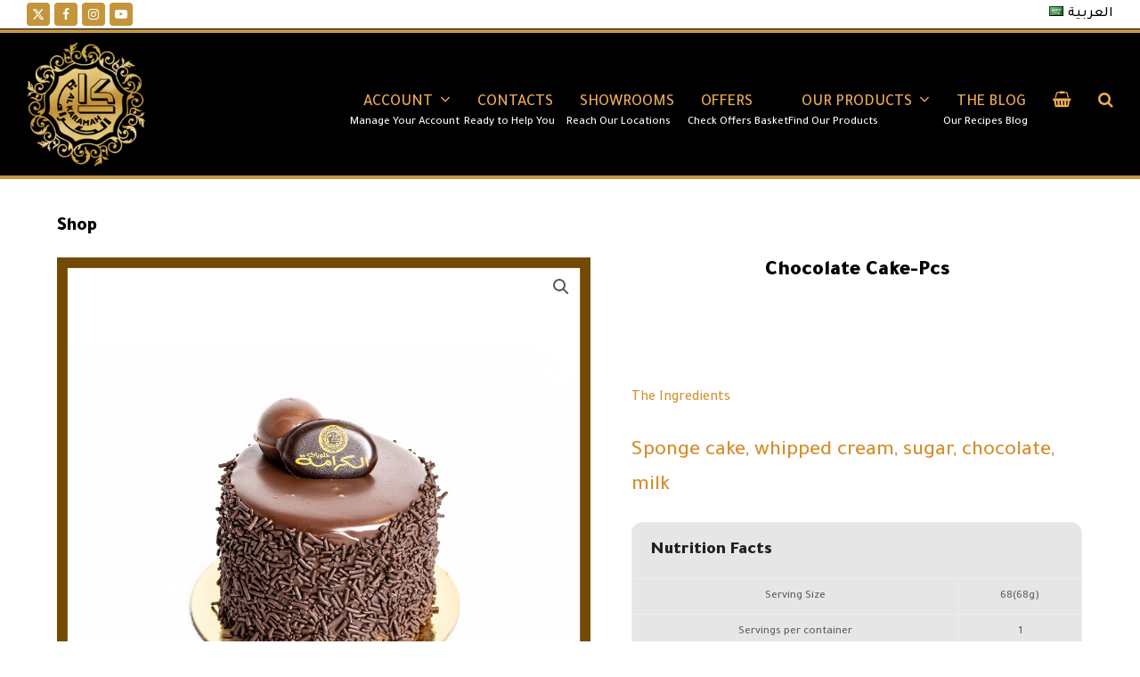

--- FILE ---
content_type: text/html; charset=UTF-8
request_url: https://alkaramahdough.com/product/chocolate-cake/
body_size: 25542
content:
<!DOCTYPE html>
<html lang="en-US" class="wpex-color-scheme-default">
<head>
<meta charset="UTF-8">
<link rel="profile" href="https://gmpg.org/xfn/11">
<title>Chocolate Cake-Pcs &#8211; AlKaramah Dough</title>
<meta name='robots' content='max-image-preview:large' />
	<style>img:is([sizes="auto" i], [sizes^="auto," i]) { contain-intrinsic-size: 3000px 1500px }</style>
	<link rel="alternate" href="https://alkaramahdough.com/product/chocolate-cake/" hreflang="en" />
<link rel="alternate" href="https://alkaramahdough.com/ar/product/%d9%83%d9%8a%d9%83-%d8%b4%d9%88%d9%83%d9%84%d8%a7%d8%aa%d8%a9/" hreflang="ar" />
<meta name="generator" content="Total WordPress Theme v5.19">
<meta name="viewport" content="width=device-width, initial-scale=1">
<!-- Hubbub v.1.36.0 https://morehubbub.com/ -->
<meta property="og:locale" content="en_US" />
<meta property="og:type" content="article" />
<meta property="og:title" content="Chocolate Cake-Pcs" />
<meta property="og:description" content="&nbsp;
&lt;p style=&quot;text-align: left;&quot;&gt;&lt;span style=&quot;font-size: 28px; color: #d48f2f;&quot;&gt;&lt;strong&gt;&lt;span lang=&quot;en&quot;&gt;The Ingredients&lt;/span&gt;&lt;/strong&gt;&lt;/span&gt;&lt;/p&gt;
&lt;p style=&quot;text-align: left;&quot;&gt;&lt;span lang=&quot;en&quot; style=&quot;font-size: 24px; color: #d48f2f;&quot;&gt; Sponge cake, whipped cream, sugar, chocolate, milk&lt;/span&gt;&lt;/p&gt;

&lt;table&gt;
&lt;tbody&gt;
&lt;tr&gt;
&lt;th colspan=&quot;2&quot;&gt;Nutrition Facts&lt;/th&gt;
&lt;/tr&gt;
&lt;tr&gt;
&lt;td&gt;Serving Size&lt;/td&gt;
&lt;td&gt;68(68g)&lt;/td&gt;
&lt;/tr&gt;
&lt;tr&gt;
&lt;td&gt;Servings per container&lt;/td&gt;
&lt;td&gt;1&lt;/td&gt;
&lt;/tr&gt;
&lt;tr&gt;
&lt;td&gt;Amount per Serving Calories&lt;/td&gt;
&lt;td&gt;240&lt;/td&gt;
&lt;/tr&gt;
&lt;tr&gt;
&lt;td&gt;Calories from Fat&lt;/td&gt;
&lt;td&gt;100&lt;/td&gt;
&lt;/tr&gt;
&lt;tr&gt;
&lt;th colspan=&quot;2&quot;&gt;% Daily Value*&lt;/th&gt;
&lt;/tr&gt;
&lt;tr&gt;
&lt;td&gt;Total Fat 11g&lt;/td&gt;
&lt;td&gt;17%&lt;/td&gt;
&lt;/tr&gt;
&lt;tr&gt;
&lt;td&gt;Saturated Fat 7g&lt;/td&gt;
&lt;td&gt;35%&lt;/td&gt;
&lt;/tr&gt;
&lt;tr&gt;
&lt;td&gt;Cholesterol 50mg&lt;/td&gt;
&lt;td&gt;17%&lt;/td&gt;
&lt;/tr&gt;
&lt;tr&gt;
&lt;td&gt;Sodium 60mg&lt;/td&gt;
&lt;td&gt;3%&lt;/td&gt;
&lt;/tr&gt;
&lt;tr&gt;
&lt;td&gt;Total Carbohydrate 33g&lt;/td&gt;
&lt;td&gt;11%&lt;/td&gt;
&lt;/tr&gt;
&lt;tr&gt;
&lt;td&gt;Dietary Fiber 1g&lt;/td&gt;
&lt;td&gt;4%&lt;/td&gt;
&lt;/tr&gt;
&lt;tr&gt;
&lt;td&gt;Protein&lt;/td&gt;
&lt;td&gt;3g&lt;/td&gt;
&lt;/tr&gt;
&lt;tr&gt;
&lt;td&gt;Sugar&lt;/td&gt;
&lt;td&gt;24g&lt;/td&gt;
&lt;/tr&gt;
&lt;/tbody&gt;
&lt;/table&gt;
&lt;table style=&quot;height: 25px;&quot; width=&quot;261&quot;&gt;
&lt;tbody&gt;
&lt;tr&gt;
&lt;td&gt;Potassium 80mg&lt;/td&gt;
&lt;td&gt;2%&lt;/td&gt;
&lt;/tr&gt;
&lt;/tbody&gt;
&lt;/table&gt;
&nbsp;

&nbsp;" />
<meta property="og:url" content="https://alkaramahdough.com/product/chocolate-cake/" />
<meta property="og:site_name" content="AlKaramah Dough" />
<meta property="og:updated_time" content="2021-01-20T07:44:27+00:00" />
<meta property="article:published_time" content="2020-10-08T05:28:13+00:00" />
<meta property="article:modified_time" content="2021-01-20T07:44:27+00:00" />
<meta name="twitter:card" content="summary_large_image" />
<meta name="twitter:title" content="Chocolate Cake-Pcs" />
<meta name="twitter:description" content="&nbsp;
&lt;p style=&quot;text-align: left;&quot;&gt;&lt;span style=&quot;font-size: 28px; color: #d48f2f;&quot;&gt;&lt;strong&gt;&lt;span lang=&quot;en&quot;&gt;The Ingredients&lt;/span&gt;&lt;/strong&gt;&lt;/span&gt;&lt;/p&gt;
&lt;p style=&quot;text-align: left;&quot;&gt;&lt;span lang=&quot;en&quot; style=&quot;font-size: 24px; color: #d48f2f;&quot;&gt; Sponge cake, whipped cream, sugar, chocolate, milk&lt;/span&gt;&lt;/p&gt;

&lt;table&gt;
&lt;tbody&gt;
&lt;tr&gt;
&lt;th colspan=&quot;2&quot;&gt;Nutrition Facts&lt;/th&gt;
&lt;/tr&gt;
&lt;tr&gt;
&lt;td&gt;Serving Size&lt;/td&gt;
&lt;td&gt;68(68g)&lt;/td&gt;
&lt;/tr&gt;
&lt;tr&gt;
&lt;td&gt;Servings per container&lt;/td&gt;
&lt;td&gt;1&lt;/td&gt;
&lt;/tr&gt;
&lt;tr&gt;
&lt;td&gt;Amount per Serving Calories&lt;/td&gt;
&lt;td&gt;240&lt;/td&gt;
&lt;/tr&gt;
&lt;tr&gt;
&lt;td&gt;Calories from Fat&lt;/td&gt;
&lt;td&gt;100&lt;/td&gt;
&lt;/tr&gt;
&lt;tr&gt;
&lt;th colspan=&quot;2&quot;&gt;% Daily Value*&lt;/th&gt;
&lt;/tr&gt;
&lt;tr&gt;
&lt;td&gt;Total Fat 11g&lt;/td&gt;
&lt;td&gt;17%&lt;/td&gt;
&lt;/tr&gt;
&lt;tr&gt;
&lt;td&gt;Saturated Fat 7g&lt;/td&gt;
&lt;td&gt;35%&lt;/td&gt;
&lt;/tr&gt;
&lt;tr&gt;
&lt;td&gt;Cholesterol 50mg&lt;/td&gt;
&lt;td&gt;17%&lt;/td&gt;
&lt;/tr&gt;
&lt;tr&gt;
&lt;td&gt;Sodium 60mg&lt;/td&gt;
&lt;td&gt;3%&lt;/td&gt;
&lt;/tr&gt;
&lt;tr&gt;
&lt;td&gt;Total Carbohydrate 33g&lt;/td&gt;
&lt;td&gt;11%&lt;/td&gt;
&lt;/tr&gt;
&lt;tr&gt;
&lt;td&gt;Dietary Fiber 1g&lt;/td&gt;
&lt;td&gt;4%&lt;/td&gt;
&lt;/tr&gt;
&lt;tr&gt;
&lt;td&gt;Protein&lt;/td&gt;
&lt;td&gt;3g&lt;/td&gt;
&lt;/tr&gt;
&lt;tr&gt;
&lt;td&gt;Sugar&lt;/td&gt;
&lt;td&gt;24g&lt;/td&gt;
&lt;/tr&gt;
&lt;/tbody&gt;
&lt;/table&gt;
&lt;table style=&quot;height: 25px;&quot; width=&quot;261&quot;&gt;
&lt;tbody&gt;
&lt;tr&gt;
&lt;td&gt;Potassium 80mg&lt;/td&gt;
&lt;td&gt;2%&lt;/td&gt;
&lt;/tr&gt;
&lt;/tbody&gt;
&lt;/table&gt;
&nbsp;

&nbsp;" />
<meta class="flipboard-article" content="&nbsp;
&lt;p style=&quot;text-align: left;&quot;&gt;&lt;span style=&quot;font-size: 28px; color: #d48f2f;&quot;&gt;&lt;strong&gt;&lt;span lang=&quot;en&quot;&gt;The Ingredients&lt;/span&gt;&lt;/strong&gt;&lt;/span&gt;&lt;/p&gt;
&lt;p style=&quot;text-align: left;&quot;&gt;&lt;span lang=&quot;en&quot; style=&quot;font-size: 24px; color: #d48f2f;&quot;&gt; Sponge cake, whipped cream, sugar, chocolate, milk&lt;/span&gt;&lt;/p&gt;

&lt;table&gt;
&lt;tbody&gt;
&lt;tr&gt;
&lt;th colspan=&quot;2&quot;&gt;Nutrition Facts&lt;/th&gt;
&lt;/tr&gt;
&lt;tr&gt;
&lt;td&gt;Serving Size&lt;/td&gt;
&lt;td&gt;68(68g)&lt;/td&gt;
&lt;/tr&gt;
&lt;tr&gt;
&lt;td&gt;Servings per container&lt;/td&gt;
&lt;td&gt;1&lt;/td&gt;
&lt;/tr&gt;
&lt;tr&gt;
&lt;td&gt;Amount per Serving Calories&lt;/td&gt;
&lt;td&gt;240&lt;/td&gt;
&lt;/tr&gt;
&lt;tr&gt;
&lt;td&gt;Calories from Fat&lt;/td&gt;
&lt;td&gt;100&lt;/td&gt;
&lt;/tr&gt;
&lt;tr&gt;
&lt;th colspan=&quot;2&quot;&gt;% Daily Value*&lt;/th&gt;
&lt;/tr&gt;
&lt;tr&gt;
&lt;td&gt;Total Fat 11g&lt;/td&gt;
&lt;td&gt;17%&lt;/td&gt;
&lt;/tr&gt;
&lt;tr&gt;
&lt;td&gt;Saturated Fat 7g&lt;/td&gt;
&lt;td&gt;35%&lt;/td&gt;
&lt;/tr&gt;
&lt;tr&gt;
&lt;td&gt;Cholesterol 50mg&lt;/td&gt;
&lt;td&gt;17%&lt;/td&gt;
&lt;/tr&gt;
&lt;tr&gt;
&lt;td&gt;Sodium 60mg&lt;/td&gt;
&lt;td&gt;3%&lt;/td&gt;
&lt;/tr&gt;
&lt;tr&gt;
&lt;td&gt;Total Carbohydrate 33g&lt;/td&gt;
&lt;td&gt;11%&lt;/td&gt;
&lt;/tr&gt;
&lt;tr&gt;
&lt;td&gt;Dietary Fiber 1g&lt;/td&gt;
&lt;td&gt;4%&lt;/td&gt;
&lt;/tr&gt;
&lt;tr&gt;
&lt;td&gt;Protein&lt;/td&gt;
&lt;td&gt;3g&lt;/td&gt;
&lt;/tr&gt;
&lt;tr&gt;
&lt;td&gt;Sugar&lt;/td&gt;
&lt;td&gt;24g&lt;/td&gt;
&lt;/tr&gt;
&lt;/tbody&gt;
&lt;/table&gt;
&lt;table style=&quot;height: 25px;&quot; width=&quot;261&quot;&gt;
&lt;tbody&gt;
&lt;tr&gt;
&lt;td&gt;Potassium 80mg&lt;/td&gt;
&lt;td&gt;2%&lt;/td&gt;
&lt;/tr&gt;
&lt;/tbody&gt;
&lt;/table&gt;
&nbsp;

&nbsp;" />
<meta property="og:image" content="https://alkaramahdough.com/wp-content/uploads/2020/10/Chocolate-Cake-7.65SR1.jpg" />
<meta name="twitter:image" content="https://alkaramahdough.com/wp-content/uploads/2020/10/Chocolate-Cake-7.65SR1.jpg" />
<meta property="og:image:width" content="1181" />
<meta property="og:image:height" content="1181" />
<!-- Hubbub v.1.36.0 https://morehubbub.com/ -->
<link rel='dns-prefetch' href='//fonts.googleapis.com' />
<link rel="alternate" type="application/rss+xml" title="AlKaramah Dough &raquo; Feed" href="https://alkaramahdough.com/feed/" />
<link rel="alternate" type="application/rss+xml" title="AlKaramah Dough &raquo; Comments Feed" href="https://alkaramahdough.com/comments/feed/" />
<link rel="preload" href="https://alkaramahdough.com/wp-content/themes/Total/assets/lib/ticons/fonts/ticons.woff2" type="font/woff2" as="font" crossorigin><link rel='stylesheet' id='wp-block-library-css' href='https://alkaramahdough.com/wp-includes/css/dist/block-library/style.min.css?ver=6.8.3' media='all' />
<link rel='stylesheet' id='wp-components-css' href='https://alkaramahdough.com/wp-includes/css/dist/components/style.min.css?ver=6.8.3' media='all' />
<link rel='stylesheet' id='wp-preferences-css' href='https://alkaramahdough.com/wp-includes/css/dist/preferences/style.min.css?ver=6.8.3' media='all' />
<link rel='stylesheet' id='wp-block-editor-css' href='https://alkaramahdough.com/wp-includes/css/dist/block-editor/style.min.css?ver=6.8.3' media='all' />
<link rel='stylesheet' id='wp-reusable-blocks-css' href='https://alkaramahdough.com/wp-includes/css/dist/reusable-blocks/style.min.css?ver=6.8.3' media='all' />
<link rel='stylesheet' id='wp-patterns-css' href='https://alkaramahdough.com/wp-includes/css/dist/patterns/style.min.css?ver=6.8.3' media='all' />
<link rel='stylesheet' id='wp-editor-css' href='https://alkaramahdough.com/wp-includes/css/dist/editor/style.min.css?ver=6.8.3' media='all' />
<link rel='stylesheet' id='blocks-ape-gallery-style-css-css' href='https://alkaramahdough.com/wp-content/plugins/gallery-images-ape/modules/block/dist/blocks.style.build.css?ver=2.2.6' media='all' />
<style id='global-styles-inline-css'>
:root{--wp--preset--aspect-ratio--square: 1;--wp--preset--aspect-ratio--4-3: 4/3;--wp--preset--aspect-ratio--3-4: 3/4;--wp--preset--aspect-ratio--3-2: 3/2;--wp--preset--aspect-ratio--2-3: 2/3;--wp--preset--aspect-ratio--16-9: 16/9;--wp--preset--aspect-ratio--9-16: 9/16;--wp--preset--color--black: #000000;--wp--preset--color--cyan-bluish-gray: #abb8c3;--wp--preset--color--white: #ffffff;--wp--preset--color--pale-pink: #f78da7;--wp--preset--color--vivid-red: #cf2e2e;--wp--preset--color--luminous-vivid-orange: #ff6900;--wp--preset--color--luminous-vivid-amber: #fcb900;--wp--preset--color--light-green-cyan: #7bdcb5;--wp--preset--color--vivid-green-cyan: #00d084;--wp--preset--color--pale-cyan-blue: #8ed1fc;--wp--preset--color--vivid-cyan-blue: #0693e3;--wp--preset--color--vivid-purple: #9b51e0;--wp--preset--color--accent: var(--wpex-accent);--wp--preset--color--on-accent: var(--wpex-on-accent);--wp--preset--color--accent-alt: var(--wpex-accent-alt);--wp--preset--color--on-accent-alt: var(--wpex-on-accent-alt);--wp--preset--gradient--vivid-cyan-blue-to-vivid-purple: linear-gradient(135deg,rgba(6,147,227,1) 0%,rgb(155,81,224) 100%);--wp--preset--gradient--light-green-cyan-to-vivid-green-cyan: linear-gradient(135deg,rgb(122,220,180) 0%,rgb(0,208,130) 100%);--wp--preset--gradient--luminous-vivid-amber-to-luminous-vivid-orange: linear-gradient(135deg,rgba(252,185,0,1) 0%,rgba(255,105,0,1) 100%);--wp--preset--gradient--luminous-vivid-orange-to-vivid-red: linear-gradient(135deg,rgba(255,105,0,1) 0%,rgb(207,46,46) 100%);--wp--preset--gradient--very-light-gray-to-cyan-bluish-gray: linear-gradient(135deg,rgb(238,238,238) 0%,rgb(169,184,195) 100%);--wp--preset--gradient--cool-to-warm-spectrum: linear-gradient(135deg,rgb(74,234,220) 0%,rgb(151,120,209) 20%,rgb(207,42,186) 40%,rgb(238,44,130) 60%,rgb(251,105,98) 80%,rgb(254,248,76) 100%);--wp--preset--gradient--blush-light-purple: linear-gradient(135deg,rgb(255,206,236) 0%,rgb(152,150,240) 100%);--wp--preset--gradient--blush-bordeaux: linear-gradient(135deg,rgb(254,205,165) 0%,rgb(254,45,45) 50%,rgb(107,0,62) 100%);--wp--preset--gradient--luminous-dusk: linear-gradient(135deg,rgb(255,203,112) 0%,rgb(199,81,192) 50%,rgb(65,88,208) 100%);--wp--preset--gradient--pale-ocean: linear-gradient(135deg,rgb(255,245,203) 0%,rgb(182,227,212) 50%,rgb(51,167,181) 100%);--wp--preset--gradient--electric-grass: linear-gradient(135deg,rgb(202,248,128) 0%,rgb(113,206,126) 100%);--wp--preset--gradient--midnight: linear-gradient(135deg,rgb(2,3,129) 0%,rgb(40,116,252) 100%);--wp--preset--font-size--small: 13px;--wp--preset--font-size--medium: 20px;--wp--preset--font-size--large: 36px;--wp--preset--font-size--x-large: 42px;--wp--preset--spacing--20: 0.44rem;--wp--preset--spacing--30: 0.67rem;--wp--preset--spacing--40: 1rem;--wp--preset--spacing--50: 1.5rem;--wp--preset--spacing--60: 2.25rem;--wp--preset--spacing--70: 3.38rem;--wp--preset--spacing--80: 5.06rem;--wp--preset--shadow--natural: 6px 6px 9px rgba(0, 0, 0, 0.2);--wp--preset--shadow--deep: 12px 12px 50px rgba(0, 0, 0, 0.4);--wp--preset--shadow--sharp: 6px 6px 0px rgba(0, 0, 0, 0.2);--wp--preset--shadow--outlined: 6px 6px 0px -3px rgba(255, 255, 255, 1), 6px 6px rgba(0, 0, 0, 1);--wp--preset--shadow--crisp: 6px 6px 0px rgba(0, 0, 0, 1);}:root { --wp--style--global--content-size: 840px;--wp--style--global--wide-size: 1200px; }:where(body) { margin: 0; }.wp-site-blocks > .alignleft { float: left; margin-right: 2em; }.wp-site-blocks > .alignright { float: right; margin-left: 2em; }.wp-site-blocks > .aligncenter { justify-content: center; margin-left: auto; margin-right: auto; }:where(.wp-site-blocks) > * { margin-block-start: 24px; margin-block-end: 0; }:where(.wp-site-blocks) > :first-child { margin-block-start: 0; }:where(.wp-site-blocks) > :last-child { margin-block-end: 0; }:root { --wp--style--block-gap: 24px; }:root :where(.is-layout-flow) > :first-child{margin-block-start: 0;}:root :where(.is-layout-flow) > :last-child{margin-block-end: 0;}:root :where(.is-layout-flow) > *{margin-block-start: 24px;margin-block-end: 0;}:root :where(.is-layout-constrained) > :first-child{margin-block-start: 0;}:root :where(.is-layout-constrained) > :last-child{margin-block-end: 0;}:root :where(.is-layout-constrained) > *{margin-block-start: 24px;margin-block-end: 0;}:root :where(.is-layout-flex){gap: 24px;}:root :where(.is-layout-grid){gap: 24px;}.is-layout-flow > .alignleft{float: left;margin-inline-start: 0;margin-inline-end: 2em;}.is-layout-flow > .alignright{float: right;margin-inline-start: 2em;margin-inline-end: 0;}.is-layout-flow > .aligncenter{margin-left: auto !important;margin-right: auto !important;}.is-layout-constrained > .alignleft{float: left;margin-inline-start: 0;margin-inline-end: 2em;}.is-layout-constrained > .alignright{float: right;margin-inline-start: 2em;margin-inline-end: 0;}.is-layout-constrained > .aligncenter{margin-left: auto !important;margin-right: auto !important;}.is-layout-constrained > :where(:not(.alignleft):not(.alignright):not(.alignfull)){max-width: var(--wp--style--global--content-size);margin-left: auto !important;margin-right: auto !important;}.is-layout-constrained > .alignwide{max-width: var(--wp--style--global--wide-size);}body .is-layout-flex{display: flex;}.is-layout-flex{flex-wrap: wrap;align-items: center;}.is-layout-flex > :is(*, div){margin: 0;}body .is-layout-grid{display: grid;}.is-layout-grid > :is(*, div){margin: 0;}body{padding-top: 0px;padding-right: 0px;padding-bottom: 0px;padding-left: 0px;}a:where(:not(.wp-element-button)){text-decoration: underline;}:root :where(.wp-element-button, .wp-block-button__link){background-color: var(--wpex-btn-bg, var(--wpex-accent));border-radius: var(--wpex-btn-border-radius);border-color: var(--wpex-btn-border-color, currentColor);border-width: var(--wpex-btn-border-width);border-style: var(--wpex-btn-border-style);color: var(--wpex-btn-color, var(--wpex-on-accent));font-family: var(--wpex-btn-font-family);font-size: var(--wpex-btn-font-size);font-style: var(--wpex-btn-font-style);font-weight: var(--wpex-btn-font-weight);letter-spacing: var(--wpex-btn-letter-spacing);line-height: inherit;padding: var(--wpex-btn-padding);text-decoration: none;text-transform: var(--wpex-btn-text-transform);}:root :where(.wp-element-button:hover, .wp-block-button__link:hover){background-color: var(--wpex-hover-btn-bg, var(--wpex-accent-alt));border-color: var(--wpex-hover-btn-border-color, var(--wpex-btn-border-color, currentColor));color: var(--wpex-hover-btn-color, var(--wpex-on-accent-alt));}:root :where(.wp-element-button:active, .wp-block-button__link:active){background-color: var(--wpex-active-btn-bg, var(--wpex-hover-btn-bg, var(--wpex-accent-alt)));border-color: var(--wpex-active-btn-border-color, var(--wpex-hover-btn-border-color, var(--wpex-btn-border-color, currentColor)));color: var(--wpex-active-btn-color, var(--wpex-hover-btn-color, var(--wpex-on-accent-alt)));}.has-black-color{color: var(--wp--preset--color--black) !important;}.has-cyan-bluish-gray-color{color: var(--wp--preset--color--cyan-bluish-gray) !important;}.has-white-color{color: var(--wp--preset--color--white) !important;}.has-pale-pink-color{color: var(--wp--preset--color--pale-pink) !important;}.has-vivid-red-color{color: var(--wp--preset--color--vivid-red) !important;}.has-luminous-vivid-orange-color{color: var(--wp--preset--color--luminous-vivid-orange) !important;}.has-luminous-vivid-amber-color{color: var(--wp--preset--color--luminous-vivid-amber) !important;}.has-light-green-cyan-color{color: var(--wp--preset--color--light-green-cyan) !important;}.has-vivid-green-cyan-color{color: var(--wp--preset--color--vivid-green-cyan) !important;}.has-pale-cyan-blue-color{color: var(--wp--preset--color--pale-cyan-blue) !important;}.has-vivid-cyan-blue-color{color: var(--wp--preset--color--vivid-cyan-blue) !important;}.has-vivid-purple-color{color: var(--wp--preset--color--vivid-purple) !important;}.has-accent-color{color: var(--wp--preset--color--accent) !important;}.has-on-accent-color{color: var(--wp--preset--color--on-accent) !important;}.has-accent-alt-color{color: var(--wp--preset--color--accent-alt) !important;}.has-on-accent-alt-color{color: var(--wp--preset--color--on-accent-alt) !important;}.has-black-background-color{background-color: var(--wp--preset--color--black) !important;}.has-cyan-bluish-gray-background-color{background-color: var(--wp--preset--color--cyan-bluish-gray) !important;}.has-white-background-color{background-color: var(--wp--preset--color--white) !important;}.has-pale-pink-background-color{background-color: var(--wp--preset--color--pale-pink) !important;}.has-vivid-red-background-color{background-color: var(--wp--preset--color--vivid-red) !important;}.has-luminous-vivid-orange-background-color{background-color: var(--wp--preset--color--luminous-vivid-orange) !important;}.has-luminous-vivid-amber-background-color{background-color: var(--wp--preset--color--luminous-vivid-amber) !important;}.has-light-green-cyan-background-color{background-color: var(--wp--preset--color--light-green-cyan) !important;}.has-vivid-green-cyan-background-color{background-color: var(--wp--preset--color--vivid-green-cyan) !important;}.has-pale-cyan-blue-background-color{background-color: var(--wp--preset--color--pale-cyan-blue) !important;}.has-vivid-cyan-blue-background-color{background-color: var(--wp--preset--color--vivid-cyan-blue) !important;}.has-vivid-purple-background-color{background-color: var(--wp--preset--color--vivid-purple) !important;}.has-accent-background-color{background-color: var(--wp--preset--color--accent) !important;}.has-on-accent-background-color{background-color: var(--wp--preset--color--on-accent) !important;}.has-accent-alt-background-color{background-color: var(--wp--preset--color--accent-alt) !important;}.has-on-accent-alt-background-color{background-color: var(--wp--preset--color--on-accent-alt) !important;}.has-black-border-color{border-color: var(--wp--preset--color--black) !important;}.has-cyan-bluish-gray-border-color{border-color: var(--wp--preset--color--cyan-bluish-gray) !important;}.has-white-border-color{border-color: var(--wp--preset--color--white) !important;}.has-pale-pink-border-color{border-color: var(--wp--preset--color--pale-pink) !important;}.has-vivid-red-border-color{border-color: var(--wp--preset--color--vivid-red) !important;}.has-luminous-vivid-orange-border-color{border-color: var(--wp--preset--color--luminous-vivid-orange) !important;}.has-luminous-vivid-amber-border-color{border-color: var(--wp--preset--color--luminous-vivid-amber) !important;}.has-light-green-cyan-border-color{border-color: var(--wp--preset--color--light-green-cyan) !important;}.has-vivid-green-cyan-border-color{border-color: var(--wp--preset--color--vivid-green-cyan) !important;}.has-pale-cyan-blue-border-color{border-color: var(--wp--preset--color--pale-cyan-blue) !important;}.has-vivid-cyan-blue-border-color{border-color: var(--wp--preset--color--vivid-cyan-blue) !important;}.has-vivid-purple-border-color{border-color: var(--wp--preset--color--vivid-purple) !important;}.has-accent-border-color{border-color: var(--wp--preset--color--accent) !important;}.has-on-accent-border-color{border-color: var(--wp--preset--color--on-accent) !important;}.has-accent-alt-border-color{border-color: var(--wp--preset--color--accent-alt) !important;}.has-on-accent-alt-border-color{border-color: var(--wp--preset--color--on-accent-alt) !important;}.has-vivid-cyan-blue-to-vivid-purple-gradient-background{background: var(--wp--preset--gradient--vivid-cyan-blue-to-vivid-purple) !important;}.has-light-green-cyan-to-vivid-green-cyan-gradient-background{background: var(--wp--preset--gradient--light-green-cyan-to-vivid-green-cyan) !important;}.has-luminous-vivid-amber-to-luminous-vivid-orange-gradient-background{background: var(--wp--preset--gradient--luminous-vivid-amber-to-luminous-vivid-orange) !important;}.has-luminous-vivid-orange-to-vivid-red-gradient-background{background: var(--wp--preset--gradient--luminous-vivid-orange-to-vivid-red) !important;}.has-very-light-gray-to-cyan-bluish-gray-gradient-background{background: var(--wp--preset--gradient--very-light-gray-to-cyan-bluish-gray) !important;}.has-cool-to-warm-spectrum-gradient-background{background: var(--wp--preset--gradient--cool-to-warm-spectrum) !important;}.has-blush-light-purple-gradient-background{background: var(--wp--preset--gradient--blush-light-purple) !important;}.has-blush-bordeaux-gradient-background{background: var(--wp--preset--gradient--blush-bordeaux) !important;}.has-luminous-dusk-gradient-background{background: var(--wp--preset--gradient--luminous-dusk) !important;}.has-pale-ocean-gradient-background{background: var(--wp--preset--gradient--pale-ocean) !important;}.has-electric-grass-gradient-background{background: var(--wp--preset--gradient--electric-grass) !important;}.has-midnight-gradient-background{background: var(--wp--preset--gradient--midnight) !important;}.has-small-font-size{font-size: var(--wp--preset--font-size--small) !important;}.has-medium-font-size{font-size: var(--wp--preset--font-size--medium) !important;}.has-large-font-size{font-size: var(--wp--preset--font-size--large) !important;}.has-x-large-font-size{font-size: var(--wp--preset--font-size--x-large) !important;}
:root :where(.wp-block-post-template){margin: 0 auto;}
:root :where(.wp-block-pullquote){font-size: 1.5em;line-height: 1.6;}
:root :where(.wp-block-separator){background-color: var(--wpex-border-main);border-width: 0px;margin: 2.308em auto;color: var(--wpex-border-main);}
:root :where(.wp-block-table){margin: 0;}
</style>
<link rel='stylesheet' id='contact-form-7-css' href='https://alkaramahdough.com/wp-content/plugins/contact-form-7/includes/css/styles.css?ver=6.1.2' media='all' />
<link rel='stylesheet' id='email-subscribers-css' href='https://alkaramahdough.com/wp-content/plugins/email-subscribers/lite/public/css/email-subscribers-public.css?ver=5.9.7' media='all' />
<link rel='stylesheet' id='photoswipe-css' href='https://alkaramahdough.com/wp-content/plugins/woocommerce/assets/css/photoswipe/photoswipe.min.css?ver=10.3.0' media='all' />
<link rel='stylesheet' id='photoswipe-default-skin-css' href='https://alkaramahdough.com/wp-content/plugins/woocommerce/assets/css/photoswipe/default-skin/default-skin.min.css?ver=10.3.0' media='all' />
<style id='woocommerce-inline-inline-css'>
.woocommerce form .form-row .required { visibility: visible; }
</style>
<link rel='stylesheet' id='brands-styles-css' href='https://alkaramahdough.com/wp-content/plugins/woocommerce/assets/css/brands.css?ver=10.3.0' media='all' />
<link rel='stylesheet' id='parent-style-css' href='https://alkaramahdough.com/wp-content/themes/Total/style.css?ver=5.19' media='all' />
<link rel='stylesheet' id='wpex-woocommerce-css' href='https://alkaramahdough.com/wp-content/themes/Total/assets/css/frontend/woocommerce.css?ver=5.19' media='all' />
<link rel='stylesheet' id='ticons-css' href='https://alkaramahdough.com/wp-content/themes/Total/assets/lib/ticons/css/ticons.min.css?ver=1.0.1' media='all' />
<link rel='stylesheet' id='wpex-google-font-tajawal-css' href='//fonts.googleapis.com/css2?family=Tajawal:wght@100;500;900&#038;display=swap&#038;subset=latin' media='all' />
<link rel='stylesheet' id='wpex-style-css' href='https://alkaramahdough.com/wp-content/themes/total-child-theme/style.css?ver=5.19' media='all' />
<link rel='stylesheet' id='wpex-mobile-menu-breakpoint-max-css' href='https://alkaramahdough.com/wp-content/themes/Total/assets/css/wpex-mobile-menu-breakpoint-max.css?ver=5.19' media='only screen and (max-width:959px)' />
<link rel='stylesheet' id='wpex-mobile-menu-breakpoint-min-css' href='https://alkaramahdough.com/wp-content/themes/Total/assets/css/wpex-mobile-menu-breakpoint-min.css?ver=5.19' media='only screen and (min-width:960px)' />
<link rel='stylesheet' id='vcex-shortcodes-css' href='https://alkaramahdough.com/wp-content/themes/Total/assets/css/vcex-shortcodes.css?ver=5.19' media='all' />
<link rel='stylesheet' id='dpsp-frontend-style-pro-css' href='https://alkaramahdough.com/wp-content/plugins/social-pug/assets/dist/style-frontend-pro.css?ver=1.36.0' media='all' />
<script>if (document.location.protocol != "https:") {document.location = document.URL.replace(/^http:/i, "https:");}</script><script src="https://alkaramahdough.com/wp-includes/js/jquery/jquery.min.js?ver=3.7.1" id="jquery-core-js"></script>
<script src="https://alkaramahdough.com/wp-includes/js/jquery/jquery-migrate.min.js?ver=3.4.1" id="jquery-migrate-js"></script>
<script src="https://alkaramahdough.com/wp-content/plugins/woocommerce/assets/js/zoom/jquery.zoom.min.js?ver=1.7.21-wc.10.3.0" id="wc-zoom-js" defer data-wp-strategy="defer"></script>
<script src="https://alkaramahdough.com/wp-content/plugins/woocommerce/assets/js/photoswipe/photoswipe.min.js?ver=4.1.1-wc.10.3.0" id="wc-photoswipe-js" defer data-wp-strategy="defer"></script>
<script src="https://alkaramahdough.com/wp-content/plugins/woocommerce/assets/js/photoswipe/photoswipe-ui-default.min.js?ver=4.1.1-wc.10.3.0" id="wc-photoswipe-ui-default-js" defer data-wp-strategy="defer"></script>
<script id="wc-single-product-js-extra">
var wc_single_product_params = {"i18n_required_rating_text":"Please select a rating","i18n_rating_options":["1 of 5 stars","2 of 5 stars","3 of 5 stars","4 of 5 stars","5 of 5 stars"],"i18n_product_gallery_trigger_text":"View full-screen image gallery","review_rating_required":"yes","flexslider":{"rtl":false,"animation":"slide","smoothHeight":true,"directionNav":true,"controlNav":"thumbnails","slideshow":false,"animationSpeed":600,"animationLoop":false,"allowOneSlide":false,"prevText":"<span class=\"screen-reader-text\">previous slide<\/span><span class=\"wpex-svg-icon\" aria-hidden=\"true\"><svg height=\"20\" width=\"20\" xmlns=\"http:\/\/www.w3.org\/2000\/svg\" viewBox=\"0 0 24 24\" fill=\"currentColor\"><rect fill=\"none\" height=\"24\" width=\"24\"\/><g><polygon points=\"17.77,3.77 16,2 6,12 16,22 17.77,20.23 9.54,12\"\/><\/g><\/svg><\/span>","nextText":"<span class=\"screen-reader-text\">next slide<\/span><span class=\"wpex-svg-icon\" aria-hidden=\"true\"><svg height=\"20\" width=\"20\" xmlns=\"http:\/\/www.w3.org\/2000\/svg\" viewBox=\"0 0 24 24\" fill=\"currentColor\"><g><path d=\"M0,0h24v24H0V0z\" fill=\"none\"\/><\/g><g><polygon points=\"6.23,20.23 8,22 18,12 8,2 6.23,3.77 14.46,12\"\/><\/g><\/svg><\/span>"},"zoom_enabled":"1","zoom_options":[],"photoswipe_enabled":"1","photoswipe_options":{"shareEl":false,"closeOnScroll":false,"history":false,"hideAnimationDuration":0,"showAnimationDuration":0},"flexslider_enabled":""};
</script>
<script src="https://alkaramahdough.com/wp-content/plugins/woocommerce/assets/js/frontend/single-product.min.js?ver=10.3.0" id="wc-single-product-js" defer data-wp-strategy="defer"></script>
<script src="https://alkaramahdough.com/wp-content/plugins/woocommerce/assets/js/jquery-blockui/jquery.blockUI.min.js?ver=2.7.0-wc.10.3.0" id="wc-jquery-blockui-js" defer data-wp-strategy="defer"></script>
<script src="https://alkaramahdough.com/wp-content/plugins/woocommerce/assets/js/js-cookie/js.cookie.min.js?ver=2.1.4-wc.10.3.0" id="wc-js-cookie-js" defer data-wp-strategy="defer"></script>
<script id="woocommerce-js-extra">
var woocommerce_params = {"ajax_url":"\/wp-admin\/admin-ajax.php","wc_ajax_url":"\/?wc-ajax=%%endpoint%%","i18n_password_show":"Show password","i18n_password_hide":"Hide password"};
</script>
<script src="https://alkaramahdough.com/wp-content/plugins/woocommerce/assets/js/frontend/woocommerce.min.js?ver=10.3.0" id="woocommerce-js" defer data-wp-strategy="defer"></script>
<link rel="https://api.w.org/" href="https://alkaramahdough.com/wp-json/" /><link rel="alternate" title="JSON" type="application/json" href="https://alkaramahdough.com/wp-json/wp/v2/product/2499" /><link rel="EditURI" type="application/rsd+xml" title="RSD" href="https://alkaramahdough.com/xmlrpc.php?rsd" />
<meta name="generator" content="WordPress 6.8.3" />
<meta name="generator" content="WooCommerce 10.3.0" />
<link rel="canonical" href="https://alkaramahdough.com/product/chocolate-cake/" />
<link rel='shortlink' href='https://alkaramahdough.com/?p=2499' />
<link rel="alternate" title="oEmbed (JSON)" type="application/json+oembed" href="https://alkaramahdough.com/wp-json/oembed/1.0/embed?url=https%3A%2F%2Falkaramahdough.com%2Fproduct%2Fchocolate-cake%2F" />
<link rel="alternate" title="oEmbed (XML)" type="text/xml+oembed" href="https://alkaramahdough.com/wp-json/oembed/1.0/embed?url=https%3A%2F%2Falkaramahdough.com%2Fproduct%2Fchocolate-cake%2F&#038;format=xml" />
<link rel="icon" href="https://alkaramahdough.com/wp-content/uploads/2019/09/alkaramadoughlogo32.png" sizes="32x32"><link rel="shortcut icon" href="https://alkaramahdough.com/wp-content/uploads/2019/09/alkaramadoughlogo32.png"><link rel="apple-touch-icon" href="https://alkaramahdough.com/wp-content/uploads/2019/09/alkaramadoughlogo57.png" sizes="57x57" ><link rel="apple-touch-icon" href="https://alkaramahdough.com/wp-content/uploads/2019/09/alkaramadoughlogo76.png" sizes="76x76" ><link rel="apple-touch-icon" href="https://alkaramahdough.com/wp-content/uploads/2019/09/alkaramadoughlogo120.png" sizes="120x120"><link rel="apple-touch-icon" href="https://alkaramahdough.com/wp-content/uploads/2019/09/alkaramadoughlogo152.png" sizes="114x114">	<noscript><style>.woocommerce-product-gallery{ opacity: 1 !important; }</style></noscript>
	<meta name="hubbub-info" description="Hubbub 1.36.0"><style>.recentcomments a{display:inline !important;padding:0 !important;margin:0 !important;}</style>		<style id="wp-custom-css">
			.woocommerce-order{color:black;}ul.woocommerce-error {color:red;}select#billing_city {color:gray!important;}span.woocommerce-input-wrapper {color:gray;}.woocommerce-error:before, .woocommerce-info:before, .woocommerce-message:before {color:red;}.woocommerce-error, .woocommerce-info, .woocommerce-message {color:black!important;}.entry h2{color:#000000!important;}#categid h2.woocommerce-loop-category__title{text-align:center;font-family:tajawal!important;font-size:1.3em!important;background-color:#27150B;width:100%;height:40px;color:#edac55!important;vertical-align:middle!important;padding:12px!important;}div.n2_dashboard_manager{display:none!important;}h1#n2-ss-5item1 a,h2#n2-ss-5item2 a{/* color:red!important;*/font-family:'Tajawal'!important;font-size:3em!important;}.theblogen:after{content:'Our Recipes Blog';display:block;top:-15px!important;position:relative;color:white;}.ourproductsen:after{content:'Find Our Products';display:block;top:-15px!important;position:relative;color:white;}.showroomsen:after{content:'Reach Our Locations';display:block;top:-15px!important;position:relative;color:white;}.offersen:after{content:'Check Offers Basket';display:block;top:-15px!important;position:relative;color:white;}.contactsen:after{content:'Ready to Help You';display:block;top:-15px!important;position:relative;color:white;}.myaccounten:after{content:'Manage Your Account';display:block;top:-15px!important;position:relative;color:white;}.theblogar:after{content:'مدونة الوصفات';display:block;top:-15px!important;position:relative;color:white;}.ourproductsar:after{content:'إستكشف منتجاتنا';display:block;top:-15px!important;position:relative;color:white;}.showroomsar:after{content:'للوصول لمواقعنا';display:block;top:-15px!important;position:relative;color:white;}.offersar:after{content:'تفقدو سلة العروض';display:block;top:-15px!important;position:relative;color:white;}.contactsar:after{content:'مستعدون لمساعدتكم';display:block;top:-15px!important;position:relative;color:white;}.myaccountar:after{content:'إدارة حسابك';display:block;top:-15px!important;position:relative;color:white;}@media screen and (max-width:959px){.theblogen:after,.ourproductsen:after,.showroomsen:after,.contactsen:after,.myaccounten:after,.theblogar:after,.ourproductsar:after,.showroomsar:after,.contactsar:after,.myaccountar:after{color:brown;}}.offers{position:fixed;top:5%;left:20%;z-index:8988838384747848494;}@media screen and (min-width:320px){.offers{position:fixed;bottom:5%;left:0%;z-index:8988838384747848494;width:200px;height:auto;}}@media screen and (min-width:768px){.offers{position:fixed;top:5%;left:0%;z-index:8988838384747848494;width:300px;height:auto;}}@media screen and (min-width:960px){.offers{position:fixed;top:50%;left:0%;z-index:8988838384747848494;width:300px;height:auto;}}@media screen and (min-width:1240px){.offers{position:fixed;top:7%;left:14%;z-index:8988838384747848494;width:300px;height:auto;}}.sidebar-widget-icons .widget_product_categories a:before{display:none;}li.cat-item{margin:10px;border:0px;font-weight:bold;font-size:1.2em;}#add_payment_method table.cart .product-thumbnail,.woocommerce-cart table.cart .product-thumbnail,.woocommerce-checkout table.cart .product-thumbnail{display:block!important;}.woocommerce-billing-fields,#customer_details{margin-right:0px!important;margin-left:0px!important;}html[lang="ar"] .woocommerce-billing-fields,#customer_details{margin-right:0px!important;margin-left:0px!important;}.page-header{margin:40px auto 0px;padding:0px 0;position:relative;background-color:#fff;border:0;border-top:0px solid #eee;border-bottom:0px solid #eee;}.checkout{background:#fff!important;}html[lang="ar"] h1.minien{display:none;}html[lang="en-US"] h1.miniar{display:none;}.minimumamt{color:red;}h1.miniar{direction:rtl;text-align:right;font-weight:bold;color:black;}h1.minien{font-weight:bold;color:black;}html[lang="ar"] tr.tax-rate.tax-rate-sa-vat-15-1 th{font-size:0px;}html[lang="ar"] tr.tax-rate.tax-rate-sa-vat-15-1 th:after{font-size:12px;content:"ضريبة القيمة المضافة 15%";line-height:3;}.woocommerce .cart-collaterals .cart_totals,.woocommerce-page .cart-collaterals .cart_totals,.woocommerce-checkout .woocommerce-billing-fields .form-row-first,.woocommerce-checkout .woocommerce-billing-fields .form-row-last{width:100%;}table.shop_table.shop_table_responsive.cart.woocommerce-cart-form__contents,.woocommerce .cart-collaterals .cart_totals,.woocommerce-page .cart-collaterals .cart_totals{box-shadow:1px 1px 5px 1px grey;}html[lang="ar"] h1.page-header-title.wpex-clr{direction:rtl;}#log .col-2{display:none !important;}#reg .col-1{display:none !important;}.woocommerce-additional-fields{display:none;}.content-full-width.woocommerce-account #customer_login .col-1,.content-full-width.woocommerce-account #customer_login .col-2{width:100%;}html[lang="ar"].woocommerce form.checkout_coupon,.woocommerce form.login,.woocommerce form.register{text-align:right;}html[lang="en-US"] #customer_login form.login,#customer_login form.register{direction:ltr;text-align:left;}html[lang="ar"] #customer_login form.login,#customer_login form.register{direction:rtl;text-align:right;}html[lang='en-US'] .woocommerce form .form-row{direction:ltr;text-align:left;}html[lang="ar"] .woocommerce{direction:rtl;}html[lang="ar"] .woocommerce-ResetPassword{direction:rtl;}.woocommerce form.login,.woocommerce form.register{box-shadow:1px 1px 20px grey;}html[lang="en-US"] .woocommerce .woocommerce-checkout #customer_details p.form-row label{float:left;}html[lang="ar"] .woocommerce-MyAccount-content,.woocommerce-MyAccount-navigation{direction:rtl;text-align:right;}html[lang="en-US"] .woocommerce-MyAccount-content,.woocommerce-MyAccount-navigation{direction:ltr;text-align:left;}.create-account{margin-left:20px;margin-right:20px;}.woocommerce-MyAccount-navigation li.is-active a{background:#27150b;color:#fff;}.woocommerce-MyAccount-navigation li a:hover{background:#edac55;color:#fff;}#site-header{border-top:4px solid #c4953b;border-bottom:4px solid #c4953b;}div.footer-box.span_1_of_4.col.col-2{padding-top:0px!important;}html[lang="ar"] .woocommerce .widget_shopping_cart .total strong,.woocommerce.widget_shopping_cart .total strong{min-width:40px;display:inline-block;direction:rtl;}html[lang="en-US"] .woocommerce .widget_shopping_cart .total strong,.woocommerce.widget_shopping_cart .total strong{min-width:40px;display:inline-block;direction:ltr;}p span,th span,td span{font-family:Tajawal!important;font-weight:400;font-size:16px;}html[lang="ar"] span.woocommerce-Price-amount.amount{direction:rtl!important;/*float:left;*/}.sf-menu,.sf-menu *{margin:0;padding:0;list-style:none;text-align:center;}.woocommerce div.product form.cart .variations td.label{padding:0 0 10px;width:20%;font-family:Tajawal!important;}.woocommerce div.product form.cart .variations select{font-family:Tajawal!important;}.woocommerce div.product .woocommerce-tabs{display:none;}.woocommerce-customer-details--email::before{display:none;}.woocommerce-customer-details--phone::before{display:none;}html[lang="en-US"] .woocommerce-customer-details--phone,.woocommerce-customer-details--email{padding-left:0em!important;}html[lang="ar"] .woocommerce .woocommerce-customer-details address{text-align:right;}html[lang="en-US"] .woocommerce .woocommerce-customer-details address{text-align:left;}html[lang="ar"] .woocommerce-order{direction:rtl;}a{text-decoration:none;}.woocommerce-order{padding:20px;}.product_title.entry-title.single-post-title,.price{text-align:center;}html[lang="en-US"] span.woocommerce-Price-amount span{display:none;}html[lang="en-US"] span.woocommerce-Price-amount:after{content:" SR";}html[lang="ar"] span.woocommerce-Price-amount span{display:none;}span.woocommerce-Price-amount:after{content:" ر.س";}nav.woocommerce-pagination{display:table;margin:0 auto;}.button{font-family:Tajawal!important;}.woocommerce-message>a{text-decoration:none;}.bgcdiv{background-color:#27150b;border:0px dotted #27150b;border-bottom:0px dotted #27150b;border-top-left-radius:22;border-top-right-radius:22;margin-right:10px;margin-left:10px;}.bgcdiv2{background-color:#27150b;border:0px dotted #27150b;border-top:5px dotted #27150b;border-bottom-left-radius:22;border-bottom-right-radius:22;margin-right:10px;margin-bottom:10px;margin-left:10px;}.sf-menu >li{text-align:center;}.footer-widget .widget-title{border-bottom:1px solid #c4953b;}html[lang="ar"] .footer-widget .widget-title{border-bottom:1px solid #c4953b;}h2.widgettitle{text-align:center;font-family:Tajawal!important;}.wpex-social-btn-black,.wpex-social-btn-black-ch{background:#c4953b;}.footer-widget{padding-bottom:5px;text-align:center;}.site-footer a{color:#27150b;font-family:Tajawal!important;}.site-footer a:hover{color:#edac55;}.es_subscription_message.success{color:#edac55;}.es_txt_email{width:100% !important;background:#eecda1!important;}.es_textbox_button{width:100% !important;}.es_txt_email{display:block !important;font-size:12px !important;}.wpcf7-form input{border-radius:6px;color:#27150b;background:#eecda1;}.wpcf7-form textarea{border-radius:6px;color:#27150b;background:#eecda1;}.wpcf7-form .wpcf7-submit{width:100%;color:white;}.wpcf7 .wpcf7-text,.wpcf7 .wpcf7-textarea{padding-left:45px!important;}.wpcf7 p{position:relative!important;}.wpcf7 p .fa{position:absolute!important;color:#27150b!important;z-index:100!important;font-size:18px!important;top:28%!important;left:1.5%!important;}.wpcf7 p .fa-pencil{top:5%!important;left:1.5%!important;}.woocommerce .woocommerce-ordering{display:none !important;}.wpcf7 input.wpcf7-text{width:100%!important;}.wpcf7 textarea.wpcf7-textarea{width:100%!important;}.card img{box-shadow:0 4px 8px 0 rgba(0,0,0,0.2);transition:0.3s;width:100%;border:1px dotted black;margin-bottom:20px;}.card:hover{box-shadow:0 8px 16px 0 rgba(0,0,0,0.2);}.wpex-social-share.position-horizontal,.single-post-title,.single-page-title,.single-post .meta{margin-left:10px;}.wpex-row{margin-top:10px;}.bb_boot_card_container .bb_boot_card_block .bb_boot_card_text{padding-bottom:0px!important;margin-bottom:0px!important;}html[lang="ar"] table{border-collapse:collapse;width:100%;border-radius:1em;overflow:hidden;direction:rtl;font-family:Tajawal!important;}html[lang="ar"] th,td{text-align:center!important;font-family:Tajawal!important;}table{border-collapse:collapse;width:100%;border-radius:1em;overflow:hidden;}th,td{padding:1em;background:#e6e6e6;border-bottom:2px solid white;}th{text-align:center;padding:8px;font-size:20px;color:black;}td{text-align:left;padding:8px;}tr:nth-child(even){background-color:#f2f2f2;}.posted_in a{text-decoration:none;}span.posted_in{text-align:right;font-family:Tajawal;}div.wpape-img-content{color:#27150b!important;font-weight:bold;font-size:14px;}div.es-field-wrap label{font-size:0px;}@media only screen and (max-width:768px){.site-footer,#footer-bottom-inner{display:none;}}@media only screen and (max-width:768px){body.has-mobile-menu #site-navigation-wrap{display:block !important;top:0;padding-top:40px;position:absolute;}body.has-mobile-menu #site-navigation-wrap li{display:none !important;}body.has-mobile-menu #site-navigation-wrap li.woo-menu-icon{display:block !important;}body #mobile-menu{right:40px;}}body .wcmenucart-items-0{display:block !important;}@media only screen and (min-width:768px){.bkb{display:none;}}.bkb{top:0;padding-top:20px;position:absolute;}.wcmenucart .fa{font-size:25px;}div.woocommerce-product-gallery.woocommerce-product-gallery--with-images{margin-top:20px;}.woocommerce table.shop_table thead th{color:#fffcfc;font-weight:600;background:#edac55;}.woocommerce-billing-fields,#customer_details{margin-right:20px;margin-left:20px;text-align:left!important;direction:ltr;font-family:Tajawal;}html[lang="ar"] .woocommerce-billing-fields,#customer_details{margin-right:20px;margin-left:20px;text-align:right!important;direction:rtl;font-family:Tajawal;}.cart-collaterals{padding-right:20px;padding-bottom:20px;padding-left:20px;}.woocommerce-billing-fields h3{text-align:center;}.product-name,.product-quantity,.product-subtotal,.product-price,.cart-subtotal,.order-total{font-size:3vmin;}.cart_totals{background:white;}.cart_totals h2{background:#edac55!important;}#order_review_heading{display:none;}.woocommerce-notices-wrapper{margin-left:0px;margin-right:0px;}html[lang="en-US"] input{direction:ltr;}html[lang="ar"] input{direction:rtl;}html[lang="ar"] input[type="email"]{text-align:right;}html[lang="ar"] textarea{text-align:right;}textarea{text-align:left;}html[lang="ar"] input[type="text"]:-moz-placeholder{text-align:right;}html[lang="ar"] input[type="text"]:-ms-input-placeholder{text-align:right;}html[lang="ar"] input[type="text"]::-webkit-input-placeholder{text-align:right;}html[lang="en-US"] input[type="text"]:-moz-placeholder{text-align:left;}html[lang="en-US"] input[type="text"]:-ms-input-placeholder{text-align:left;}html[lang="en-US"] input[type="text"]::-webkit-input-placeholder{text-align:left;}html[lang="ar"] .wc_payment_method{direction:rtl;text-align:right!important;font-family:Tajawal;}.woocommerce-cart-form{margin-left:20px;margin-right:20px;margin-top:20px;}.col-1,.col-2{background-color:white;padding:20px;}.checkout{background:#e6e6e6;}.woocommerce table.shop_table td{background:white;}.return-to-shop{margin-left:20px;}#order_review{padding-left:20px;margin-top:20px;padding-bottom:20px;padding-right:20px;}.mobile-toggle-nav a{margin-left:0px;}.mobile-toggle-nav img{margin-right:5px;}html[lang="ar"] .wpcf7 input[type="tel"]{direction:rtl!important;}html[lang="ar"] #payment .payment_method_paypal .about_paypal{float:left;line-height:52px;font-size:.83em;}html[lang="ar"] .woocommerce-checkout #place_order{width:100%;font-size:1.077em;padding:0.9em;direction:rtl;}.amount{color:#0c9b00;font-weight:bold;font-size:3vmin;}.product-categories a{color:black;}		</style>
		<style data-type="wpex-css" id="wpex-css">/*TYPOGRAPHY*/body{font-family:Tajawal;}:root{--wpex-btn-font-family:Tajawal;}#top-bar-content{font-family:Tajawal;font-weight:500;font-size:16px;}.header-aside-content{color:#ffffff;}.main-navigation-ul .link-inner{font-family:Tajawal;font-weight:300;font-size:18px;}.main-navigation-ul .sub-menu .link-inner{font-family:Tajawal;font-weight:600;}.wpex-mobile-menu,#sidr-main{font-family:Tajawal;font-weight:500;}.blog-entry-title.entry-title,.blog-entry-title.entry-title a,.blog-entry-title.entry-title a:hover{font-family:Tajawal;color:#000000;}body.single-post .single-post-title{font-family:Tajawal;color:#ffffff;}:root{--wpex-heading-font-family:Tajawal;--wpex-heading-color:#000000;}.theme-heading{font-family:Tajawal;color:#ffffff;}h1,.wpex-h1{font-family:Tajawal;}h2,.wpex-h2{color:#ffffff;}#footer-widgets{font-family:Tajawal;font-weight:500;font-size:14px;}.footer-widget .widget-title{font-family:Tajawal;font-size:18px;text-transform:capitalize;}#copyright{font-family:Tajawal;font-size:16px;}.woocommerce ul.products li.product .woocommerce-loop-product__title,.woocommerce ul.products li.product .woocommerce-loop-category__title{font-family:Tajawal;font-weight:600;font-size:14px;color:#dd3333;line-height:1;margin:20px 0px 5px 0px;}.woocommerce div.product .product_title{font-family:Tajawal;font-weight:600;color:#000000;margin:20px 0 0 0;}/*ADVANCED STYLING CSS*/#site-logo .logo-img{max-height:140px;width:auto;}/*CUSTOMIZER STYLING*/body,.boxed-main-layout,.footer-has-reveal #main{background-color:#ffffff;}:root{--wpex-accent-alt:#1e73be;--wpex-link-color:#000000;--wpex-hover-heading-link-color:#000000;--wpex-hover-link-color:#000000;--wpex-btn-color:#000000;--wpex-hover-btn-color:#000000;--wpex-btn-bg:#000000;--wpex-hover-btn-bg:#000000;--wpex-input-color:#ffffff;--wpex-focus-input-color:#ffffff;--wpex-input-bg:#dd9933;--wpex-focus-input-bg:#dd9933;--wpex-input-border-color:#ffffff;--wpex-focus-input-border-color:#ffffff;--wpex-focus-input-color:#ffffff;--wpex-focus-input-bg:#dd9933;--wpex-pagination-link-color:#ffffff;--wpex-active-pagination-link-color:#ffffff;--wpex-pagination-link-bg:#ffffff;--wpex-active-pagination-link-bg:#000000;--wpex-woo-price-color:#efd300;}label{color:#000000;}.page-header.wpex-supports-mods{background-color:#ffffff;border-top-color:#ffffff;border-bottom-color:#dd9933;}.page-header.wpex-supports-mods .page-header-title{color:#000000;}.post-pagination a{color:#ffffff;}#site-scroll-top{font-size:20px;margin-bottom:5px;background-color:#dd9933;color:#000000;}#site-scroll-top:hover{background-color:#dd9933;color:#ffffff;}:root,.boxed-main-layout.wpex-responsive #wrap{--wpex-container-width:90%;}#top-bar-wrap{background-color:#ffffff;border-color:#000000;}.wpex-top-bar-sticky{background-color:#ffffff;}#top-bar{--wpex-link-color:#000000;--wpex-hover-link-color:#000000;padding-top:3px;padding-bottom:3px;}.header-padding{padding-top:10px;padding-bottom:10px;}#site-header{background-color:#000000;}#site-header-sticky-wrapper{background-color:#000000;}#site-header-sticky-wrapper.is-sticky #site-header{background-color:#000000;}.boxed-main-layout #site-header-sticky-wrapper.is-sticky #site-header{background-color:#000000;}.footer-has-reveal #site-header{background-color:#000000;}#searchform-header-replace{background-color:#000000;}.wpex-has-vertical-header #site-header{background-color:#000000;}#site-navigation-wrap{--wpex-main-nav-link-color:#edac55;--wpex-hover-main-nav-link-color:#edac55;--wpex-active-main-nav-link-color:#edac55;--wpex-hover-main-nav-link-color:#edcfa8;--wpex-active-main-nav-link-color:#edac55;--wpex-dropmenu-link-color:#000000;--wpex-hover-dropmenu-link-bg:#edac55;}#mobile-menu{--wpex-link-color:#86672f;--wpex-hover-link-color:#86672f;}.entries.left-thumbs .blog-entry .entry-media{width:30%;}.entries.left-thumbs .blog-entry .entry-details{width:65%;}#footer-inner{padding:20px 0px 20px 0px;}#footer{--wpex-surface-1:#ffffff;background-color:#ffffff;}.footer-widget .widget-title{color:#000000;}#footer-bottom{background-color:#000000;color:#edac55;--wpex-text-2:#edac55;--wpex-text-3:#edac55;--wpex-text-4:#edac55;--wpex-link-color:#ffffff;--wpex-hover-link-color:#ffffff;--wpex-hover-link-color:#edd0aa;}.woocommerce span.onsale,.woocommerce .outofstock-badge{border-radius:5px;padding:5px 10px 5px 10px;}.woocommerce ul.products li.product .woocommerce-loop-product__title,.woocommerce ul.products li.product .woocommerce-loop-category__title{color:#ad6d24;}.woocommerce ul.products li.product .woocommerce-loop-product__title:hover,.woocommerce ul.products li.product .woocommerce-loop-category__title:hover{color:#edac55;}.product .summary{--wpex-woo-price-color:#ffffff;}.woocommerce p.stars{--wpex-star-rating-color:#ffffff;}.woocommerce .star-rating{--wpex-star-rating-color:#ffffff;}.wpex-post-series-toc{background:#ffffff;}.wpex-post-series-toc-list{color:#ffffff;}</style></head>

<body class="wp-singular product-template-default single single-product postid-2499 wp-custom-logo wp-embed-responsive wp-theme-Total wp-child-theme-total-child-theme theme-Total fl-builder-lite-2-9-4 fl-no-js woocommerce woocommerce-page woocommerce-no-js metaslider-plugin woo-single-responsive-tabs wpex-theme wpex-responsive full-width-main-layout no-composer wpex-live-site site-full-width content-full-width has-topbar sidebar-widget-icons hasnt-overlay-header footer-has-reveal wpex-antialiased wpex-mobile-toggle-menu-icon_buttons_under_logo has-mobile-menu wpex-share-p-horizontal wpex-no-js has-grow-sidebar">

	
<a href="#content" class="skip-to-content wpex-absolute wpex-opacity-0 wpex-no-underline">Skip to content</a>

	
	<span data-ls_id="#site_top" tabindex="-1"></span>
	<div id="outer-wrap" class="wpex-overflow-clip">

		
		
		<div id="wrap" class="wpex-clr">

			

	
		<div id="top-bar-wrap" class="top-bar-full-width wpex-top-bar-sticky wpex-z-99 wpex-surface-1 wpex-border-b wpex-border-main wpex-border-solid wpex-text-sm visible-desktop wpex-print-hidden">

			<div id="top-bar" class="container wpex-relative wpex-py-15 wpex-md-flex wpex-justify-between wpex-items-center wpex-text-center wpex-md-text-initial">
<div id="top-bar-social" class="top-bar-left social-style-black-ch-rounded"><ul id="top-bar-social-list" class="wpex-inline-block wpex-list-none wpex-align-bottom wpex-m-0 wpex-last-mr-0"><li class="wpex-inline-block wpex-mr-5"><a href="https://twitter.com/alkaramacompany" target="_blank" class="wpex-twitter wpex-social-btn wpex-social-btn-black-ch wpex-social-bg-hover wpex-semi-rounded" rel="noopener noreferrer"><span class="wpex-svg-icon" aria-hidden="true"><svg height="20" width="20" fill="currentColor" xmlns="http://www.w3.org/2000/svg" viewBox="0 0 512 512"><path d="M389.2 48h70.6L305.6 224.2 487 464H345L233.7 318.6 106.5 464H35.8L200.7 275.5 26.8 48H172.4L272.9 180.9 389.2 48zM364.4 421.8h39.1L151.1 88h-42L364.4 421.8z"/></svg></span><span class="screen-reader-text">Twitter</span></a></li><li class="wpex-inline-block wpex-mr-5"><a href="https://www.facebook.com/alkaramacompany" target="_blank" class="wpex-facebook wpex-social-btn wpex-social-btn-black-ch wpex-social-bg-hover wpex-semi-rounded" rel="noopener noreferrer"><span class="ticon ticon-facebook" aria-hidden="true"></span><span class="screen-reader-text">Facebook</span></a></li><li class="wpex-inline-block wpex-mr-5"><a href="https://www.instagram.com/alkaramahcompany/" target="_blank" class="wpex-instagram wpex-social-btn wpex-social-btn-black-ch wpex-social-bg-hover wpex-semi-rounded" rel="noopener noreferrer"><span class="ticon ticon-instagram" aria-hidden="true"></span><span class="screen-reader-text">Instagram</span></a></li><li class="wpex-inline-block wpex-mr-5"><a href="https://www.youtube.com/channel/UCNHVOIV6e3SAo5BNdfIg2Ew?view_as=subscriber" target="_blank" class="wpex-youtube wpex-social-btn wpex-social-btn-black-ch wpex-social-bg-hover wpex-semi-rounded" rel="noopener noreferrer"><span class="ticon ticon-youtube-play" aria-hidden="true"></span><span class="screen-reader-text">YouTube</span></a></li></ul></div>
	<div id="top-bar-content" class="top-bar-right wpex-mt-10 wpex-md-mt-0 wpex-clr"><ul id="menu-switcher" class="top-bar-menu wpex-inline-block wpex-m-0 wpex-list-none wpex-last-mr-0"><li id="menu-item-1116-ar" class="lang-item lang-item-24 lang-item-ar lang-item-first menu-item menu-item-type-custom menu-item-object-custom menu-item-1116-ar"><a href="https://alkaramahdough.com/ar/product/%d9%83%d9%8a%d9%83-%d8%b4%d9%88%d9%83%d9%84%d8%a7%d8%aa%d8%a9/" hreflang="ar" lang="ar"><span class="link-inner"><img src="[data-uri]" alt="" width="16" height="11" style="width: 16px; height: 11px;" /><span style="margin-left:0.3em;">العربية</span></span></a></li>
</ul></div>

</div>

		</div>

	


	<header id="site-header" class="header-one header-full-width wpex-dropdown-style-minimal-sq wpex-dropdowns-shadow-one custom-bg dyn-styles wpex-print-hidden wpex-relative wpex-clr">

		
		<div id="site-header-inner" class="header-one-inner header-padding container wpex-relative wpex-h-100 wpex-py-30 wpex-clr">
<div id="site-logo" class="site-branding header-one-logo logo-padding wpex-table">
	<div id="site-logo-inner" class="wpex-table-cell wpex-align-middle wpex-clr"><a id="site-logo-link" href="https://alkaramahdough.com/" rel="home" class="main-logo"><img src="https://alkaramahdough.com/wp-content/uploads/2019/09/Logo-header.png" alt="AlKaramah Dough" class="logo-img" width="176" height="140" data-no-retina data-skip-lazy fetchpriority="high"></a></div>

</div>

<div id="site-navigation-wrap" class="navbar-style-one navbar-fixed-height navbar-fixed-line-height wpex-stretch-megamenus hide-at-mm-breakpoint wpex-clr wpex-print-hidden">
	<nav id="site-navigation" class="navigation main-navigation main-navigation-one wpex-clr" aria-label="Main menu"><ul id="menu-mm" class="main-navigation-ul dropdown-menu wpex-dropdown-menu wpex-dropdown-menu--onhover"><li id="menu-item-1860" class="myaccounten menu-item menu-item-type-custom menu-item-object-custom menu-item-has-children dropdown menu-item-1860"><a href="https://alkaramahdough.com/my-account/"><span class="link-inner">ACCOUNT <span class="nav-arrow top-level"><span class="nav-arrow__icon ticon ticon-angle-down" aria-hidden="true"></span></span></span></a>
<ul class="sub-menu">
	<li id="menu-item-1902" class="logrem menu-item menu-item-type-custom menu-item-object-custom menu-item-1902"><a href="https://alkaramahdough.com/my-account/"><span class="link-inner"><span class="ticon ticon-user" aria-hidden="true"></span> Login</span></a></li>
	<li id="menu-item-1904" class="logrem menu-item menu-item-type-post_type menu-item-object-page menu-item-1904"><a href="https://alkaramahdough.com/my-account-reg/"><span class="link-inner"><span class="ticon ticon-user-plus" aria-hidden="true"></span> Register</span></a></li>
</ul>
</li>
<li id="menu-item-29" class="contactsen menu-item menu-item-type-post_type menu-item-object-page menu-item-29"><a href="https://alkaramahdough.com/contacts/"><span class="link-inner">CONTACTS</span></a></li>
<li id="menu-item-44" class="showroomsen menu-item menu-item-type-custom menu-item-object-custom menu-item-home menu-item-44"><a href="https://alkaramahdough.com/#showrooms"><span class="link-inner">SHOWROOMS</span></a></li>
<li id="menu-item-4827" class="offersen menu-item menu-item-type-taxonomy menu-item-object-product_cat menu-item-4827"><a href="https://alkaramahdough.com/product-category/offers/"><span class="link-inner">OFFERS</span></a></li>
<li id="menu-item-46" class="ourproductsen menu-item menu-item-type-custom menu-item-object-custom current-menu-ancestor menu-item-has-children dropdown menu-item-46"><a><span class="link-inner">OUR PRODUCTS <span class="nav-arrow top-level"><span class="nav-arrow__icon ticon ticon-angle-down" aria-hidden="true"></span></span></span></a>
<ul class="sub-menu">
	<li id="menu-item-1148" class="menu-item menu-item-type-taxonomy menu-item-object-product_cat menu-item-has-children dropdown menu-item-1148"><a href="https://alkaramahdough.com/product-category/frozen-products/"><span class="link-inner">Frozen Products</span></a>
	<ul class="sub-menu">
		<li id="menu-item-642" class="menu-item menu-item-type-post_type menu-item-object-product menu-item-642"><a href="https://alkaramahdough.com/product/shredded-thin-dough/"><span class="link-inner">Shredded Thin Dough</span></a></li>
		<li id="menu-item-663" class="menu-item menu-item-type-post_type menu-item-object-product menu-item-663"><a href="https://alkaramahdough.com/product/ground-kunafa-mafruka/"><span class="link-inner">Ground Kunafa (Mafruka)</span></a></li>
		<li id="menu-item-810" class="menu-item menu-item-type-post_type menu-item-object-product menu-item-810"><a href="https://alkaramahdough.com/product/puff-pastry-square/"><span class="link-inner">10 Puff Pastry Square</span></a></li>
		<li id="menu-item-798" class="menu-item menu-item-type-post_type menu-item-object-product menu-item-798"><a href="https://alkaramahdough.com/product/puff-pastry-square-whole-wheat/"><span class="link-inner">Puff Pastry Square (Whole Wheat)</span></a></li>
		<li id="menu-item-808" class="menu-item menu-item-type-post_type menu-item-object-product menu-item-808"><a href="https://alkaramahdough.com/product/puff-pastry-square-low-fat/"><span class="link-inner">15 Puff Pastry Square (Low Fat)</span></a></li>
		<li id="menu-item-806" class="menu-item menu-item-type-post_type menu-item-object-product menu-item-806"><a href="https://alkaramahdough.com/product/puff-pastry-20-10-family/"><span class="link-inner">Puff Pastry 20 +10 Family</span></a></li>
		<li id="menu-item-812" class="menu-item menu-item-type-post_type menu-item-object-product menu-item-812"><a href="https://alkaramahdough.com/product/fillo-thin-leaves/"><span class="link-inner">Fillo Thin Leaves</span></a></li>
		<li id="menu-item-807" class="menu-item menu-item-type-post_type menu-item-object-product menu-item-807"><a href="https://alkaramahdough.com/product/puff-pastry-block/"><span class="link-inner">Puff Pastry Block</span></a></li>
		<li id="menu-item-802" class="menu-item menu-item-type-post_type menu-item-object-product menu-item-802"><a href="https://alkaramahdough.com/product/small-pizza-crust/"><span class="link-inner">Small Pizza Crust</span></a></li>
		<li id="menu-item-813" class="menu-item menu-item-type-post_type menu-item-object-product menu-item-813"><a href="https://alkaramahdough.com/product/big-pizza-crust/"><span class="link-inner">Big Pizza Crust</span></a></li>
		<li id="menu-item-800" class="menu-item menu-item-type-post_type menu-item-object-product menu-item-800"><a href="https://alkaramahdough.com/product/spring-roll-pastry-small/"><span class="link-inner">Spring Roll Pastry (Small)</span></a></li>
		<li id="menu-item-801" class="menu-item menu-item-type-post_type menu-item-object-product menu-item-801"><a href="https://alkaramahdough.com/product/spring-roll-pastry-large/"><span class="link-inner">Spring Roll Pastry (Large)</span></a></li>
		<li id="menu-item-804" class="menu-item menu-item-type-post_type menu-item-object-product menu-item-804"><a href="https://alkaramahdough.com/product/samboosah-dough-sheets/"><span class="link-inner">Samboosah Dough Sheets</span></a></li>
		<li id="menu-item-805" class="menu-item menu-item-type-post_type menu-item-object-product menu-item-805"><a href="https://alkaramahdough.com/product/samboosah-dough-sheets-with-oil/"><span class="link-inner">Sambosah Dough Sheets ( With Oil )</span></a></li>
		<li id="menu-item-1856" class="menu-item menu-item-type-post_type menu-item-object-product menu-item-1856"><a href="https://alkaramahdough.com/product/soft-samboosah-dough/"><span class="link-inner">Soft Samboosah Dough</span></a></li>
		<li id="menu-item-809" class="menu-item menu-item-type-post_type menu-item-object-product menu-item-809"><a href="https://alkaramahdough.com/product/square-pastry-sheets/"><span class="link-inner">Square Pastry Sheets</span></a></li>
		<li id="menu-item-3807" class="menu-item menu-item-type-post_type menu-item-object-product menu-item-3807"><a href="https://alkaramahdough.com/product/mutabbaq-sheets-big/"><span class="link-inner">Mutabbaq Sheets Big</span></a></li>
		<li id="menu-item-3817" class="menu-item menu-item-type-post_type menu-item-object-product menu-item-3817"><a href="https://alkaramahdough.com/product/mutabbaq-sheets-small/"><span class="link-inner">Mutabbaq Sheets Small</span></a></li>
		<li id="menu-item-3826" class="menu-item menu-item-type-post_type menu-item-object-product menu-item-3826"><a href="https://alkaramahdough.com/product/paratha/"><span class="link-inner">Paratha</span></a></li>
		<li id="menu-item-811" class="menu-item menu-item-type-post_type menu-item-object-product menu-item-811"><a href="https://alkaramahdough.com/product/kubba-meat/"><span class="link-inner">Kubba Meat Mini</span></a></li>
	</ul>
</li>
	<li id="menu-item-1149" class="menu-item menu-item-type-taxonomy menu-item-object-product_cat menu-item-has-children dropdown menu-item-1149"><a href="https://alkaramahdough.com/product-category/maamoul-products/"><span class="link-inner">Packed Maamoul</span></a>
	<ul class="sub-menu">
		<li id="menu-item-934" class="menu-item menu-item-type-post_type menu-item-object-product menu-item-934"><a href="https://alkaramahdough.com/product/choco-bar/"><span class="link-inner">Choco Bar</span></a></li>
		<li id="menu-item-935" class="menu-item menu-item-type-post_type menu-item-object-product menu-item-935"><a href="https://alkaramahdough.com/product/choco-maamoul/"><span class="link-inner">Choco Maamoul</span></a></li>
		<li id="menu-item-936" class="menu-item menu-item-type-post_type menu-item-object-product menu-item-936"><a href="https://alkaramahdough.com/product/cookies-apple-cinnamon/"><span class="link-inner">Cookies Apple &#038; Cinnamon</span></a></li>
		<li id="menu-item-937" class="menu-item menu-item-type-post_type menu-item-object-product menu-item-937"><a href="https://alkaramahdough.com/product/cookies-strawberry/"><span class="link-inner">Cookies Strawberry</span></a></li>
		<li id="menu-item-938" class="menu-item menu-item-type-post_type menu-item-object-product menu-item-938"><a href="https://alkaramahdough.com/product/date-maamoul-320gm/"><span class="link-inner">Date Maamoul 320gm</span></a></li>
		<li id="menu-item-939" class="menu-item menu-item-type-post_type menu-item-object-product menu-item-939"><a href="https://alkaramahdough.com/product/date-maamoul-500gm/"><span class="link-inner">Date Maamoul 500gm</span></a></li>
		<li id="menu-item-940" class="menu-item menu-item-type-post_type menu-item-object-product menu-item-940"><a href="https://alkaramahdough.com/product/date-maamoul-al-hijaz/"><span class="link-inner">Date Maamoul Al-Hijaz</span></a></li>
		<li id="menu-item-941" class="menu-item menu-item-type-post_type menu-item-object-product menu-item-941"><a href="https://alkaramahdough.com/product/date-maamoul-family/"><span class="link-inner">Date Maamoul Family</span></a></li>
		<li id="menu-item-942" class="menu-item menu-item-type-post_type menu-item-object-product menu-item-942"><a href="https://alkaramahdough.com/product/date-maamoul-whole-wheat/"><span class="link-inner">Date Maamoul Family (Whole Wheat)</span></a></li>
		<li id="menu-item-943" class="menu-item menu-item-type-post_type menu-item-object-product menu-item-943"><a href="https://alkaramahdough.com/product/date-maamoul-whole-wheat-320g/"><span class="link-inner">Date Maamoul Whole Wheat 320g</span></a></li>
		<li id="menu-item-944" class="menu-item menu-item-type-post_type menu-item-object-product menu-item-944"><a href="https://alkaramahdough.com/product/date-maamoul-whole-wheat-500g/"><span class="link-inner">Date Maamoul Whole Wheat 500g</span></a></li>
		<li id="menu-item-945" class="menu-item menu-item-type-post_type menu-item-object-product menu-item-945"><a href="https://alkaramahdough.com/product/mini-maamoul-apple-cinnamon/"><span class="link-inner">Mini Maamoul Apple &#038; Cinnamon</span></a></li>
		<li id="menu-item-946" class="menu-item menu-item-type-post_type menu-item-object-product menu-item-946"><a href="https://alkaramahdough.com/product/mini-maamoul-date/"><span class="link-inner">Mini Maamoul Date</span></a></li>
		<li id="menu-item-947" class="menu-item menu-item-type-post_type menu-item-object-product menu-item-947"><a href="https://alkaramahdough.com/product/mini-maamoul-strawberry/"><span class="link-inner">Mini Maamoul Strawberry</span></a></li>
		<li id="menu-item-948" class="menu-item menu-item-type-post_type menu-item-object-product menu-item-948"><a href="https://alkaramahdough.com/product/snack-maamoul/"><span class="link-inner">Snack Maamoul</span></a></li>
	</ul>
</li>
	<li id="menu-item-2204" class="menu-item menu-item-type-taxonomy menu-item-object-product_cat menu-item-has-children dropdown menu-item-2204"><a href="https://alkaramahdough.com/product-category/baklawa/"><span class="link-inner">Baklawa</span></a>
	<ul class="sub-menu">
		<li id="menu-item-2236" class="menu-item menu-item-type-post_type menu-item-object-product menu-item-2236"><a href="https://alkaramahdough.com/product/baklawa-box-900g/"><span class="link-inner">Baklawa Box 900g</span></a></li>
		<li id="menu-item-2235" class="menu-item menu-item-type-post_type menu-item-object-product menu-item-2235"><a href="https://alkaramahdough.com/product/baklawa-big-box-1250g/"><span class="link-inner">Baklawa Big Box 1250g</span></a></li>
		<li id="menu-item-3284" class="menu-item menu-item-type-post_type menu-item-object-product menu-item-3284"><a href="https://alkaramahdough.com/product/baklawa-with-nuts-kg/"><span class="link-inner">Baklawa With Nuts-Kg</span></a></li>
		<li id="menu-item-3274" class="menu-item menu-item-type-post_type menu-item-object-product menu-item-3274"><a href="https://alkaramahdough.com/product/pistachio-nest-kg/"><span class="link-inner">Pistachio Nest-Kg</span></a></li>
		<li id="menu-item-3275" class="menu-item menu-item-type-post_type menu-item-object-product menu-item-3275"><a href="https://alkaramahdough.com/product/cashew-nest-kg/"><span class="link-inner">Cashew Nest-Kg</span></a></li>
		<li id="menu-item-3071" class="menu-item menu-item-type-post_type menu-item-object-product menu-item-3071"><a href="https://alkaramahdough.com/product/red-bloria-cashew-kg/"><span class="link-inner">Red Bloria Cashew-Kg</span></a></li>
		<li id="menu-item-3072" class="menu-item menu-item-type-post_type menu-item-object-product menu-item-3072"><a href="https://alkaramahdough.com/product/red-bloria-pistachio-kg/"><span class="link-inner">Red Bloria Pistachio-Kg</span></a></li>
		<li id="menu-item-3243" class="menu-item menu-item-type-post_type menu-item-object-product menu-item-3243"><a href="https://alkaramahdough.com/product/bloria-wihte-with-pistachio-kg/"><span class="link-inner">Bloria White With pistachio-Kg</span></a></li>
		<li id="menu-item-3302" class="menu-item menu-item-type-post_type menu-item-object-product menu-item-3302"><a href="https://alkaramahdough.com/product/burma-pistachio-kg/"><span class="link-inner">Burma Pistachio-Kg</span></a></li>
		<li id="menu-item-3289" class="menu-item menu-item-type-post_type menu-item-object-product menu-item-3289"><a href="https://alkaramahdough.com/product/asia-pistachio-kg/"><span class="link-inner">Asia Pistachio-Kg</span></a></li>
		<li id="menu-item-3297" class="menu-item menu-item-type-post_type menu-item-object-product menu-item-3297"><a href="https://alkaramahdough.com/product/asia-cashew-kg/"><span class="link-inner">Asia Cashew-Kg</span></a></li>
		<li id="menu-item-3316" class="menu-item menu-item-type-post_type menu-item-object-product menu-item-3316"><a href="https://alkaramahdough.com/product/cashew-fingers-kg/"><span class="link-inner">Cashew Fingers-Kg</span></a></li>
		<li id="menu-item-3308" class="menu-item menu-item-type-post_type menu-item-object-product menu-item-3308"><a href="https://alkaramahdough.com/product/kl-washakar-pistachio-kg/"><span class="link-inner">Kl Washakar Pistachio-Kg</span></a></li>
		<li id="menu-item-3027" class="menu-item menu-item-type-post_type menu-item-object-product menu-item-3027"><a href="https://alkaramahdough.com/product/warbat-pistachio-kg/"><span class="link-inner">Warbat Pistachio-kg</span></a></li>
	</ul>
</li>
	<li id="menu-item-2205" class="menu-item menu-item-type-taxonomy menu-item-object-product_cat menu-item-has-children dropdown menu-item-2205"><a href="https://alkaramahdough.com/product-category/maamoul/"><span class="link-inner">Fresh Maamoul</span></a>
	<ul class="sub-menu">
		<li id="menu-item-2246" class="menu-item menu-item-type-post_type menu-item-object-product menu-item-2246"><a href="https://alkaramahdough.com/product/big-maamoul-dates-1kg/"><span class="link-inner">Big Maamoul Dates 1Kg</span></a></li>
		<li id="menu-item-3945" class="menu-item menu-item-type-post_type menu-item-object-product menu-item-3945"><a href="https://alkaramahdough.com/product/small-maamoul-dates-kg/"><span class="link-inner">Small Maamoul Dates-Kg</span></a></li>
		<li id="menu-item-2247" class="menu-item menu-item-type-post_type menu-item-object-product menu-item-2247"><a href="https://alkaramahdough.com/product/date-maamoul-semolina-sesame-1kg/"><span class="link-inner">Date Maamoul Semolina Sesame 1kg</span></a></li>
		<li id="menu-item-2248" class="menu-item menu-item-type-post_type menu-item-object-product menu-item-2248"><a href="https://alkaramahdough.com/product/maamoul-kaak-rings-850g/"><span class="link-inner">Maamoul Ka&#8217;ak Rings 850g</span></a></li>
		<li id="menu-item-2249" class="menu-item menu-item-type-post_type menu-item-object-product menu-item-2249"><a href="https://alkaramahdough.com/product/ghoraiba-with-date-pistachio-1k/"><span class="link-inner">Maamoul with date &#038; pistachio 1k</span></a></li>
		<li id="menu-item-2251" class="menu-item menu-item-type-post_type menu-item-object-product menu-item-2251"><a href="https://alkaramahdough.com/product/mixed-maamoul-walnut-pistachio-dates-950g/"><span class="link-inner">Mixed Maamoul Walnut Pistachio Dates 950g</span></a></li>
		<li id="menu-item-2252" class="menu-item menu-item-type-post_type menu-item-object-product menu-item-2252"><a href="https://alkaramahdough.com/product/pistachio-maamoul-1kg/"><span class="link-inner">pistachio Maamoul 1Kg</span></a></li>
		<li id="menu-item-2253" class="menu-item menu-item-type-post_type menu-item-object-product menu-item-2253"><a href="https://alkaramahdough.com/product/walnut-maamoul-850g/"><span class="link-inner">Pistachio Maamoul-Kg</span></a></li>
	</ul>
</li>
	<li id="menu-item-2873" class="menu-item menu-item-type-taxonomy menu-item-object-product_cat menu-item-has-children dropdown menu-item-2873"><a href="https://alkaramahdough.com/product-category/kunafa/"><span class="link-inner">Kunafa</span></a>
	<ul class="sub-menu">
		<li id="menu-item-2874" class="menu-item menu-item-type-post_type menu-item-object-product menu-item-2874"><a href="https://alkaramahdough.com/product/kunafa-cheese/"><span class="link-inner">Kunafa Cheese-Kg</span></a></li>
		<li id="menu-item-2898" class="menu-item menu-item-type-post_type menu-item-object-product menu-item-2898"><a href="https://alkaramahdough.com/product/kunafa-with-cream-kg/"><span class="link-inner">Kunafa with Cream-Kg</span></a></li>
		<li id="menu-item-2888" class="menu-item menu-item-type-post_type menu-item-object-product menu-item-2888"><a href="https://alkaramahdough.com/product/kunafa-othmalia-with-cream/"><span class="link-inner">Kunafa Othmalia with Cream-Kg</span></a></li>
		<li id="menu-item-2891" class="menu-item menu-item-type-post_type menu-item-object-product menu-item-2891"><a href="https://alkaramahdough.com/product/kunafa-with-cream/"><span class="link-inner">Kunafa ben Narain With Cream-Kg</span></a></li>
		<li id="menu-item-2970" class="menu-item menu-item-type-post_type menu-item-object-product menu-item-2970"><a href="https://alkaramahdough.com/product/kunafa-arabi-with-nuts-kg/"><span class="link-inner">kunafa Arabi With Nuts-kg</span></a></li>
		<li id="menu-item-3036" class="menu-item menu-item-type-post_type menu-item-object-product menu-item-3036"><a href="https://alkaramahdough.com/product/kunafa-with-notella/"><span class="link-inner">Kunafa with Notella – Kg</span></a></li>
	</ul>
</li>
	<li id="menu-item-2206" class="menu-item menu-item-type-taxonomy menu-item-object-product_cat menu-item-has-children dropdown menu-item-2206"><a href="https://alkaramahdough.com/product-category/ghoraiba-kaak/"><span class="link-inner">Ghoraiba &#038; Kaak</span></a>
	<ul class="sub-menu">
		<li id="menu-item-2243" class="menu-item menu-item-type-post_type menu-item-object-product menu-item-2243"><a href="https://alkaramahdough.com/product/ghoraiba-with-cream-1kg/"><span class="link-inner">Ghoraiba with cream 1kg</span></a></li>
		<li id="menu-item-2244" class="menu-item menu-item-type-post_type menu-item-object-product menu-item-2244"><a href="https://alkaramahdough.com/product/plain-ghoraiba-950-g/"><span class="link-inner">Plain Ghoraiba-Kg</span></a></li>
		<li id="menu-item-2242" class="menu-item menu-item-type-post_type menu-item-object-product menu-item-2242"><a href="https://alkaramahdough.com/product/brazek-850-g/"><span class="link-inner">Brazek-Kg</span></a></li>
		<li id="menu-item-2245" class="menu-item menu-item-type-post_type menu-item-object-product menu-item-2245"><a href="https://alkaramahdough.com/product/plain-kaak-1-kg/"><span class="link-inner">Plain Ka&#8217;ak 1 kg</span></a></li>
	</ul>
</li>
	<li id="menu-item-2886" class="menu-item menu-item-type-taxonomy menu-item-object-product_cat menu-item-has-children dropdown menu-item-2886"><a href="https://alkaramahdough.com/product-category/shami-pastries/"><span class="link-inner">Shami Pastries</span></a>
	<ul class="sub-menu">
		<li id="menu-item-4619" class="menu-item menu-item-type-post_type menu-item-object-product menu-item-4619"><a href="https://alkaramahdough.com/product/basbosah-nutella-kg/"><span class="link-inner">Basbosah Nutella-Kg</span></a></li>
		<li id="menu-item-4610" class="menu-item menu-item-type-post_type menu-item-object-product menu-item-4610"><a href="https://alkaramahdough.com/product/basbousa-with-nuts-kg/"><span class="link-inner">Basbousa With Nuts-Kg</span></a></li>
		<li id="menu-item-2930" class="menu-item menu-item-type-post_type menu-item-object-product menu-item-2930"><a href="https://alkaramahdough.com/product/basbosa-kg/"><span class="link-inner">Basbosa Sada-Kg</span></a></li>
		<li id="menu-item-2938" class="menu-item menu-item-type-post_type menu-item-object-product menu-item-2938"><a href="https://alkaramahdough.com/product/basbosa-laban-kg/"><span class="link-inner">Basbosa Laban-kg</span></a></li>
		<li id="menu-item-3049" class="menu-item menu-item-type-post_type menu-item-object-product menu-item-3049"><a href="https://alkaramahdough.com/product/basbousa-hazelnuts-kg/"><span class="link-inner">Basbousa Hazelnuts – Kg</span></a></li>
		<li id="menu-item-3133" class="menu-item menu-item-type-post_type menu-item-object-product menu-item-3133"><a href="https://alkaramahdough.com/product/basbosa-cups-with-cream-kg/"><span class="link-inner">Basbosa Cups With Cream-Kg</span></a></li>
		<li id="menu-item-3530" class="menu-item menu-item-type-post_type menu-item-object-product menu-item-3530"><a href="https://alkaramahdough.com/product/basbosa-with-cream-kg/"><span class="link-inner">Basbosa With Cream-Kg</span></a></li>
		<li id="menu-item-3010" class="menu-item menu-item-type-post_type menu-item-object-product menu-item-3010"><a href="https://alkaramahdough.com/product/balah-sham-kg/"><span class="link-inner">Balah Sham-kg</span></a></li>
		<li id="menu-item-3030" class="menu-item menu-item-type-post_type menu-item-object-product menu-item-3030"><a href="https://alkaramahdough.com/product/znood-alsit/"><span class="link-inner">Znood Alsit -Kg</span></a></li>
		<li id="menu-item-2952" class="menu-item menu-item-type-post_type menu-item-object-product menu-item-2952"><a href="https://alkaramahdough.com/product/awama-kg/"><span class="link-inner">Awama-kg</span></a></li>
		<li id="menu-item-2955" class="menu-item menu-item-type-post_type menu-item-object-product menu-item-2955"><a href="https://alkaramahdough.com/product/warbat-with-cream-big-size-kg/"><span class="link-inner">Warbat With Cream Big Size-kg</span></a></li>
		<li id="menu-item-2962" class="menu-item menu-item-type-post_type menu-item-object-product menu-item-2962"><a href="https://alkaramahdough.com/product/warbat-with-cream-small-size-kg/"><span class="link-inner">Warbat With Cream small size-kg</span></a></li>
		<li id="menu-item-3006" class="menu-item menu-item-type-post_type menu-item-object-product menu-item-3006"><a href="https://alkaramahdough.com/product/warbat-pistachio-kg/"><span class="link-inner">Warbat Pistachio-kg</span></a></li>
		<li id="menu-item-2946" class="menu-item menu-item-type-post_type menu-item-object-product menu-item-2946"><a href="https://alkaramahdough.com/product/halawa-cheese/"><span class="link-inner">Halawa Cheese-kg</span></a></li>
		<li id="menu-item-3520" class="menu-item menu-item-type-post_type menu-item-object-product menu-item-3520"><a href="https://alkaramahdough.com/product/lenza-kg/"><span class="link-inner">Lenza-kg</span></a></li>
		<li id="menu-item-4197" class="menu-item menu-item-type-post_type menu-item-object-product menu-item-4197"><a href="https://alkaramahdough.com/product/almaha-eyes/"><span class="link-inner">Ayon Al Maha-Kg</span></a></li>
	</ul>
</li>
	<li id="menu-item-4642" class="menu-item menu-item-type-taxonomy menu-item-object-product_cat menu-item-has-children dropdown menu-item-4642"><a href="https://alkaramahdough.com/product-category/basbousah/"><span class="link-inner">Basbousah</span></a>
	<ul class="sub-menu">
		<li id="menu-item-4650" class="menu-item menu-item-type-post_type menu-item-object-product menu-item-4650"><a href="https://alkaramahdough.com/product/basbousa-with-nuts-kg/"><span class="link-inner">Basbousa With Nuts-Kg</span></a></li>
		<li id="menu-item-4651" class="menu-item menu-item-type-post_type menu-item-object-product menu-item-4651"><a href="https://alkaramahdough.com/product/basbosah-nutella-kg/"><span class="link-inner">Basbosah Nutella-Kg</span></a></li>
		<li id="menu-item-4652" class="menu-item menu-item-type-post_type menu-item-object-product menu-item-4652"><a href="https://alkaramahdough.com/product/basbosa-with-cream-kg/"><span class="link-inner">Basbosa With Cream-Kg</span></a></li>
		<li id="menu-item-4653" class="menu-item menu-item-type-post_type menu-item-object-product menu-item-4653"><a href="https://alkaramahdough.com/product/basbosa-cups-with-cream-kg/"><span class="link-inner">Basbosa Cups With Cream-Kg</span></a></li>
		<li id="menu-item-4654" class="menu-item menu-item-type-post_type menu-item-object-product menu-item-4654"><a href="https://alkaramahdough.com/product/basbousa-hazelnuts-kg/"><span class="link-inner">Basbosa Hazelnuts – Kg</span></a></li>
		<li id="menu-item-4655" class="menu-item menu-item-type-post_type menu-item-object-product menu-item-4655"><a href="https://alkaramahdough.com/product/basbosa-laban-kg/"><span class="link-inner">Basbosa Laban-kg</span></a></li>
		<li id="menu-item-4656" class="menu-item menu-item-type-post_type menu-item-object-product menu-item-4656"><a href="https://alkaramahdough.com/product/basbosa-kg/"><span class="link-inner">Basbosa Sada-Kg</span></a></li>
		<li id="menu-item-4798" class="menu-item menu-item-type-post_type menu-item-object-product menu-item-4798"><a href="https://alkaramahdough.com/product/basbousa-with-date-kg/"><span class="link-inner">Basbousa with Date-Kg</span></a></li>
	</ul>
</li>
	<li id="menu-item-3018" class="menu-item menu-item-type-taxonomy menu-item-object-product_cat menu-item-has-children dropdown menu-item-3018"><a href="https://alkaramahdough.com/product-category/other-pastries/"><span class="link-inner">Other Pastries</span></a>
	<ul class="sub-menu">
		<li id="menu-item-4629" class="menu-item menu-item-type-post_type menu-item-object-product menu-item-4629"><a href="https://alkaramahdough.com/product/french-desserts-kg/"><span class="link-inner">French Desserts-Kg</span></a></li>
		<li id="menu-item-4617" class="menu-item menu-item-type-post_type menu-item-object-product menu-item-4617"><a href="https://alkaramahdough.com/product/mafrouka-with-cream-kg/"><span class="link-inner">Mafrouka With Cream-Kg</span></a></li>
		<li id="menu-item-3039" class="menu-item menu-item-type-post_type menu-item-object-product menu-item-3039"><a href="https://alkaramahdough.com/product/coffee-desserts-kg/"><span class="link-inner">Coffee Desserts-Kg</span></a></li>
		<li id="menu-item-4609" class="menu-item menu-item-type-post_type menu-item-object-product menu-item-4609"><a href="https://alkaramahdough.com/product/basbousa-with-nuts-kg/"><span class="link-inner">Basbousa With Nuts-Kg</span></a></li>
		<li id="menu-item-3042" class="menu-item menu-item-type-post_type menu-item-object-product menu-item-3042"><a href="https://alkaramahdough.com/product/nescafe-dessert-kg/"><span class="link-inner">Nescafe Dessert-Kg</span></a></li>
		<li id="menu-item-4132" class="menu-item menu-item-type-post_type menu-item-object-product menu-item-4132"><a href="https://alkaramahdough.com/product/london-desserts-kg/"><span class="link-inner">London Desserts-Kg</span></a></li>
		<li id="menu-item-3519" class="menu-item menu-item-type-post_type menu-item-object-product menu-item-3519"><a href="https://alkaramahdough.com/product/lenza-kg/"><span class="link-inner">Lenza-kg</span></a></li>
		<li id="menu-item-3529" class="menu-item menu-item-type-post_type menu-item-object-product menu-item-3529"><a href="https://alkaramahdough.com/product/basbosa-with-cream-kg/"><span class="link-inner">Basbosa With Cream-Kg</span></a></li>
	</ul>
</li>
	<li id="menu-item-2973" class="menu-item menu-item-type-taxonomy menu-item-object-product_cat menu-item-has-children dropdown menu-item-2973"><a href="https://alkaramahdough.com/product-category/ramadan-pastries/"><span class="link-inner">Ramadan Pastries</span></a>
	<ul class="sub-menu">
		<li id="menu-item-4618" class="menu-item menu-item-type-post_type menu-item-object-product menu-item-4618"><a href="https://alkaramahdough.com/product/basbosah-nutella-kg/"><span class="link-inner">Basbosah Nutella-Kg</span></a></li>
		<li id="menu-item-4616" class="menu-item menu-item-type-post_type menu-item-object-product menu-item-4616"><a href="https://alkaramahdough.com/product/mafrouka-with-cream-kg/"><span class="link-inner">Mafrouka With Cream-Kg</span></a></li>
		<li id="menu-item-4608" class="menu-item menu-item-type-post_type menu-item-object-product menu-item-4608"><a href="https://alkaramahdough.com/product/basbousa-with-nuts-kg/"><span class="link-inner">Basbousa With Nuts-Kg</span></a></li>
		<li id="menu-item-3054" class="menu-item menu-item-type-post_type menu-item-object-product menu-item-3054"><a href="https://alkaramahdough.com/product/qatayef-dough-kg/"><span class="link-inner">Qatayef Dough-Kg</span></a></li>
		<li id="menu-item-3080" class="menu-item menu-item-type-post_type menu-item-object-product menu-item-3080"><a href="https://alkaramahdough.com/product/qatayef-qeshta-kg/"><span class="link-inner">Qatayef Qeshta-Kg</span></a></li>
		<li id="menu-item-3141" class="menu-item menu-item-type-post_type menu-item-object-product menu-item-3141"><a href="https://alkaramahdough.com/product/qatayef-with-walnuts-kg/"><span class="link-inner">Qatayef With Walnuts-Kg</span></a></li>
		<li id="menu-item-2983" class="menu-item menu-item-type-post_type menu-item-object-product menu-item-2983"><a href="https://alkaramahdough.com/product/awama-kg/"><span class="link-inner">Awama-kg</span></a></li>
		<li id="menu-item-3013" class="menu-item menu-item-type-post_type menu-item-object-product menu-item-3013"><a href="https://alkaramahdough.com/product/balah-sham-kg/"><span class="link-inner">Balah Sham-kg</span></a></li>
		<li id="menu-item-4200" class="menu-item menu-item-type-post_type menu-item-object-product menu-item-4200"><a href="https://alkaramahdough.com/product/halawa-cheese/"><span class="link-inner">Halawa Cheese-kg</span></a></li>
		<li id="menu-item-4203" class="menu-item menu-item-type-post_type menu-item-object-product menu-item-4203"><a href="https://alkaramahdough.com/product/kunafa-othmalia-with-cream/"><span class="link-inner">Kunafa Othmalia with Cream-Kg</span></a></li>
	</ul>
</li>
	<li id="menu-item-2207" class="menu-item menu-item-type-taxonomy menu-item-object-product_cat menu-item-has-children dropdown menu-item-2207"><a href="https://alkaramahdough.com/product-category/mini-sandwiches-pies/"><span class="link-inner">Mini Sandwiches &#038; Pies</span></a>
	<ul class="sub-menu">
		<li id="menu-item-2233" class="menu-item menu-item-type-post_type menu-item-object-product menu-item-2233"><a href="https://alkaramahdough.com/product/mix-mini-sandwiches-1kg/"><span class="link-inner">Mix Mini Sandwiches 1kg</span></a></li>
		<li id="menu-item-2234" class="menu-item menu-item-type-post_type menu-item-object-product menu-item-2234"><a href="https://alkaramahdough.com/product/mixed-fatayer-cheese-thyme-pizza-sausages-1kg/"><span class="link-inner">Mixed Fatayer Cheese Thyme Pizza Sausages 1kg</span></a></li>
	</ul>
</li>
	<li id="menu-item-2208" class="menu-item menu-item-type-taxonomy menu-item-object-product_cat menu-item-has-children dropdown menu-item-2208"><a href="https://alkaramahdough.com/product-category/savory-crackers-dates/"><span class="link-inner">Savory Crackers &#038; Dates</span></a>
	<ul class="sub-menu">
		<li id="menu-item-2238" class="menu-item menu-item-type-post_type menu-item-object-product menu-item-2238"><a href="https://alkaramahdough.com/product/mix-dates-with-snickers-cream-850g/"><span class="link-inner">Mix Dates with Snickers Cream 850g</span></a></li>
		<li id="menu-item-2237" class="menu-item menu-item-type-post_type menu-item-object-product menu-item-2237"><a href="https://alkaramahdough.com/product/almond-stuffed-date-950-g/"><span class="link-inner">Almond Stuffed Date 950 g</span></a></li>
		<li id="menu-item-2241" class="menu-item menu-item-type-post_type menu-item-object-product menu-item-2241"><a href="https://alkaramahdough.com/product/savoury-crackers-small-box/"><span class="link-inner">Savoury Crackers – Small Box</span></a></li>
		<li id="menu-item-2240" class="menu-item menu-item-type-post_type menu-item-object-product menu-item-2240"><a href="https://alkaramahdough.com/product/savoury-crackers-big-box/"><span class="link-inner">Savoury Crackers – Big Box</span></a></li>
	</ul>
</li>
	<li id="menu-item-2209" class="menu-item menu-item-type-taxonomy menu-item-object-product_cat menu-item-has-children dropdown menu-item-2209"><a href="https://alkaramahdough.com/product-category/stuffed-frozen/"><span class="link-inner">Stuffed Frozen</span></a>
	<ul class="sub-menu">
		<li id="menu-item-2255" class="menu-item menu-item-type-post_type menu-item-object-product menu-item-2255"><a href="https://alkaramahdough.com/product/cheese-stuffed-spring-rolls-30-pcs/"><span class="link-inner">Spring Rolls Cheese 1KG/30 Pcs</span></a></li>
		<li id="menu-item-2257" class="menu-item menu-item-type-post_type menu-item-object-product menu-item-2257"><a href="https://alkaramahdough.com/product/chicken-stuffed-spring-rolls-40-pcs/"><span class="link-inner">Chicken Stuffed Spring Rolls 1KG/30 Pcs</span></a></li>
		<li id="menu-item-2261" class="menu-item menu-item-type-post_type menu-item-object-product menu-item-2261"><a href="https://alkaramahdough.com/product/vegetables-stuffed-spring-rolls-40-pcs/"><span class="link-inner">Spring Rolls Vegetables 1KG/30 Pcs</span></a></li>
		<li id="menu-item-2258" class="menu-item menu-item-type-post_type menu-item-object-product menu-item-2258"><a href="https://alkaramahdough.com/product/meat-stuffed-samboosah-50-pcs/"><span class="link-inner">Meat Stuffed Samboosah 1KG / 30Pcs</span></a></li>
		<li id="menu-item-2254" class="menu-item menu-item-type-post_type menu-item-object-product menu-item-2254"><a href="https://alkaramahdough.com/product/cheese-stuffed-samboosah-50-pcs/"><span class="link-inner">Cheese Stuffed Samboosah 1KG/30 Pcs</span></a></li>
		<li id="menu-item-2256" class="menu-item menu-item-type-post_type menu-item-object-product menu-item-2256"><a href="https://alkaramahdough.com/product/chicken-stuffed-samboosah-50-pcs/"><span class="link-inner">Chicken Stuffed Samboosah 1KG</span></a></li>
		<li id="menu-item-3546" class="menu-item menu-item-type-post_type menu-item-object-product menu-item-3546"><a href="https://alkaramahdough.com/product/sambosa-puff-spinach-40pcs/"><span class="link-inner">Sambosa Puff Spinach-40Pcs</span></a></li>
		<li id="menu-item-3554" class="menu-item menu-item-type-post_type menu-item-object-product menu-item-3554"><a href="https://alkaramahdough.com/product/sambosa-puff-akawi-cheese-40pcs/"><span class="link-inner">Sambosa Puff Akawi Cheese 40Pcs</span></a></li>
		<li id="menu-item-2259" class="menu-item menu-item-type-post_type menu-item-object-product menu-item-2259"><a href="https://alkaramahdough.com/product/stuffed-kubba-meat/"><span class="link-inner">Stuffed Kubba – Meat</span></a></li>
		<li id="menu-item-3332" class="menu-item menu-item-type-post_type menu-item-object-product menu-item-3332"><a href="https://alkaramahdough.com/product/%d9%83%d8%a8%d8%a9-%d8%af%d8%ac%d8%a7%d8%ac-16-%d8%ad%d8%a8%d8%a9/"><span class="link-inner">kubbah Chicken 16pcs</span></a></li>
		<li id="menu-item-2260" class="menu-item menu-item-type-post_type menu-item-object-product menu-item-2260"><a href="https://alkaramahdough.com/product/vegetables-stuffed-samboosah-50-pcs/"><span class="link-inner">Vegetables Stuffed Samboosah 1KG/30 Pcs</span></a></li>
	</ul>
</li>
	<li id="menu-item-2210" class="menu-item menu-item-type-taxonomy menu-item-object-product_cat menu-item-has-children dropdown menu-item-2210"><a href="https://alkaramahdough.com/product-category/vine-leaves/"><span class="link-inner">Vine Leaves</span></a>
	<ul class="sub-menu">
		<li id="menu-item-2232" class="menu-item menu-item-type-post_type menu-item-object-product menu-item-2232"><a href="https://alkaramahdough.com/product/vine-leaves/"><span class="link-inner">Vine Leaves box 2Kg</span></a></li>
	</ul>
</li>
	<li id="menu-item-2525" class="menu-item menu-item-type-taxonomy menu-item-object-product_cat menu-item-has-children dropdown menu-item-2525"><a href="https://alkaramahdough.com/product-category/petit-fours/"><span class="link-inner">Petit Fours</span></a>
	<ul class="sub-menu">
		<li id="menu-item-3347" class="menu-item menu-item-type-post_type menu-item-object-product menu-item-3347"><a href="https://alkaramahdough.com/product/petit-fours-vanilla-fingers-with-chocolate-kg/"><span class="link-inner">Petit Fours Vanilla Fingers With Chocolate-Kg</span></a></li>
		<li id="menu-item-3343" class="menu-item menu-item-type-post_type menu-item-object-product menu-item-3343"><a href="https://alkaramahdough.com/product/vanilla-petit-fours-with-chocolate-kg/"><span class="link-inner">Petit Fours Coconut-Kg</span></a></li>
		<li id="menu-item-3352" class="menu-item menu-item-type-post_type menu-item-object-product menu-item-3352"><a href="https://alkaramahdough.com/product/petit-fours-coconut-with-chocolate-kg/"><span class="link-inner">Petit Fours Coconut With Chocolate-Kg</span></a></li>
		<li id="menu-item-3358" class="menu-item menu-item-type-post_type menu-item-object-product menu-item-3358"><a href="https://alkaramahdough.com/product/petit-fours-pistachio-nuts-kg/"><span class="link-inner">Petit Fours Pistachio Nuts-Kg</span></a></li>
		<li id="menu-item-3363" class="menu-item menu-item-type-post_type menu-item-object-product menu-item-3363"><a href="https://alkaramahdough.com/product/petit-fours-almonds-kg/"><span class="link-inner">Petit Fours Almonds-Kg</span></a></li>
		<li id="menu-item-3369" class="menu-item menu-item-type-post_type menu-item-object-product menu-item-3369"><a href="https://alkaramahdough.com/product/petit-fours-vanilla-with-peanut-kg/"><span class="link-inner">Petit Fours Vanilla With Peanut-Kg</span></a></li>
		<li id="menu-item-3373" class="menu-item menu-item-type-post_type menu-item-object-product menu-item-3373"><a href="https://alkaramahdough.com/product/petit-fours-vanilla-with-peanut-and-coconut-kg/"><span class="link-inner">Petit Fours Vanilla With Peanut and Coconut-Kg</span></a></li>
		<li id="menu-item-3380" class="menu-item menu-item-type-post_type menu-item-object-product menu-item-3380"><a href="https://alkaramahdough.com/product/petit-fours-pistachio-and-sesame-kg/"><span class="link-inner">Petit Fours Pistachio and Sesame-Kg</span></a></li>
		<li id="menu-item-3384" class="menu-item menu-item-type-post_type menu-item-object-product menu-item-3384"><a href="https://alkaramahdough.com/product/petit-fours-chocolate-peanut-kg/"><span class="link-inner">Petit Fours Chocolate Peanut-Kg</span></a></li>
		<li id="menu-item-3393" class="menu-item menu-item-type-post_type menu-item-object-product menu-item-3393"><a href="https://alkaramahdough.com/product/petit-fours-strawberry-jam-kg/"><span class="link-inner">Petit Fours Strawberry Jam-Kg</span></a></li>
		<li id="menu-item-3397" class="menu-item menu-item-type-post_type menu-item-object-product menu-item-3397"><a href="https://alkaramahdough.com/product/petit-fours-plain-chocolate-kg/"><span class="link-inner">Petit Fours Plain Chocolate-Kg</span></a></li>
		<li id="menu-item-3403" class="menu-item menu-item-type-post_type menu-item-object-product menu-item-3403"><a href="https://alkaramahdough.com/product/petit-fours-cashew-kg/"><span class="link-inner">Petit Fours Cashew-Kg</span></a></li>
		<li id="menu-item-3407" class="menu-item menu-item-type-post_type menu-item-object-product menu-item-3407"><a href="https://alkaramahdough.com/product/petit-fours-cinnamon-kg/"><span class="link-inner">Petit Fours Cinnamon-Kg</span></a></li>
		<li id="menu-item-3444" class="menu-item menu-item-type-post_type menu-item-object-product menu-item-3444"><a href="https://alkaramahdough.com/product/petit-fours-red-velvet-kg/"><span class="link-inner">Petit Fours Red Velvet-Kg</span></a></li>
	</ul>
</li>
	<li id="menu-item-2547" class="menu-item menu-item-type-taxonomy menu-item-object-product_cat current-product-ancestor current-menu-ancestor current-menu-parent current-product-parent menu-item-has-children dropdown menu-item-2547"><a href="https://alkaramahdough.com/product-category/cakes/"><span class="link-inner">Cakes</span></a>
	<ul class="sub-menu">
		<li id="menu-item-2548" class="menu-item menu-item-type-post_type menu-item-object-product menu-item-2548"><a href="https://alkaramahdough.com/product/black-forest/"><span class="link-inner">Black Forest-Pcs</span></a></li>
		<li id="menu-item-4188" class="menu-item menu-item-type-post_type menu-item-object-product menu-item-4188"><a href="https://alkaramahdough.com/product/chocolate-sacher-cake-pcs/"><span class="link-inner">Chocolate Sacher Cake-Pcs</span></a></li>
		<li id="menu-item-4170" class="menu-item menu-item-type-post_type menu-item-object-product menu-item-4170"><a href="https://alkaramahdough.com/product/honey-cake-pcs/"><span class="link-inner">Honey Cake-Pcs</span></a></li>
		<li id="menu-item-2550" class="menu-item menu-item-type-post_type menu-item-object-product menu-item-2550"><a href="https://alkaramahdough.com/product/blueberry-cheesecake/"><span class="link-inner">Blueberry Cheesecake-Pcs</span></a></li>
		<li id="menu-item-2551" class="menu-item menu-item-type-post_type menu-item-object-product menu-item-2551"><a href="https://alkaramahdough.com/product/boule-chocolate/"><span class="link-inner">Boule Chocolate-Pcs</span></a></li>
		<li id="menu-item-2552" class="menu-item menu-item-type-post_type menu-item-object-product menu-item-2552"><a href="https://alkaramahdough.com/product/butter-cream-cake/"><span class="link-inner">Butter Cream Cake-Pcs</span></a></li>
		<li id="menu-item-2553" class="menu-item menu-item-type-post_type menu-item-object-product menu-item-2553"><a href="https://alkaramahdough.com/product/caramel/"><span class="link-inner">Caramel Cake-pcs</span></a></li>
		<li id="menu-item-2555" class="menu-item menu-item-type-post_type menu-item-object-product current-menu-item menu-item-2555"><a href="https://alkaramahdough.com/product/chocolate-cake/" aria-current="page"><span class="link-inner">Chocolate Cake-Pcs</span></a></li>
		<li id="menu-item-2556" class="menu-item menu-item-type-post_type menu-item-object-product menu-item-2556"><a href="https://alkaramahdough.com/product/chocolate-mousse/"><span class="link-inner">Double Chocolate Mousse-Pcs</span></a></li>
		<li id="menu-item-2557" class="menu-item menu-item-type-post_type menu-item-object-product menu-item-2557"><a href="https://alkaramahdough.com/product/chocolate-raspberry-mousse/"><span class="link-inner">Chocolate Raspberry Mousse-Pcs</span></a></li>
		<li id="menu-item-2560" class="menu-item menu-item-type-post_type menu-item-object-product menu-item-2560"><a href="https://alkaramahdough.com/product/double-crunch-mousse/"><span class="link-inner">White Chocolate Mango cake-Pcs</span></a></li>
		<li id="menu-item-2561" class="menu-item menu-item-type-post_type menu-item-object-product menu-item-2561"><a href="https://alkaramahdough.com/product/double-mousse-cake/"><span class="link-inner">Double Mousse Cake-Pcs</span></a></li>
		<li id="menu-item-2562" class="menu-item menu-item-type-post_type menu-item-object-product menu-item-2562"><a href="https://alkaramahdough.com/product/lotus-mousse-cake/"><span class="link-inner">Lotus Cake-Pcs</span></a></li>
		<li id="menu-item-2563" class="menu-item menu-item-type-post_type menu-item-object-product menu-item-2563"><a href="https://alkaramahdough.com/product/lotus-mousse-cake-2/"><span class="link-inner">Lotus Mousse cake-Pcs</span></a></li>
		<li id="menu-item-2564" class="menu-item menu-item-type-post_type menu-item-object-product menu-item-2564"><a href="https://alkaramahdough.com/product/lotus-red-velvet/"><span class="link-inner">Lotus Red Velvet-Pcs</span></a></li>
		<li id="menu-item-2566" class="menu-item menu-item-type-post_type menu-item-object-product menu-item-2566"><a href="https://alkaramahdough.com/product/marble-cake/"><span class="link-inner">Marble Cake-Pcs</span></a></li>
		<li id="menu-item-2568" class="menu-item menu-item-type-post_type menu-item-object-product menu-item-2568"><a href="https://alkaramahdough.com/product/pistachio-cake/"><span class="link-inner">Pistachio Cake-Pcs</span></a></li>
		<li id="menu-item-2567" class="menu-item menu-item-type-post_type menu-item-object-product menu-item-2567"><a href="https://alkaramahdough.com/product/opera-cake/"><span class="link-inner">Oreo Lotus-Pcs</span></a></li>
		<li id="menu-item-2569" class="menu-item menu-item-type-post_type menu-item-object-product menu-item-2569"><a href="https://alkaramahdough.com/product/raspberry-boule-chocolate/"><span class="link-inner">Raspberry Chocolate-Pcs</span></a></li>
		<li id="menu-item-2571" class="menu-item menu-item-type-post_type menu-item-object-product menu-item-2571"><a href="https://alkaramahdough.com/product/raspberry-chocolate-cheesecake/"><span class="link-inner">Raspberry Chocolate CheeseCake-Pcs</span></a></li>
		<li id="menu-item-2573" class="menu-item menu-item-type-post_type menu-item-object-product menu-item-2573"><a href="https://alkaramahdough.com/product/red-velvet/"><span class="link-inner">Red Velvet-Pcs</span></a></li>
		<li id="menu-item-2575" class="menu-item menu-item-type-post_type menu-item-object-product menu-item-2575"><a href="https://alkaramahdough.com/product/snicker-cake/"><span class="link-inner">Snickers Cake-Pcs</span></a></li>
		<li id="menu-item-2577" class="menu-item menu-item-type-post_type menu-item-object-product menu-item-2577"><a href="https://alkaramahdough.com/product/strawberry-cake/"><span class="link-inner">Strawberry Cake-Pcs</span></a></li>
		<li id="menu-item-4219" class="menu-item menu-item-type-post_type menu-item-object-product menu-item-4219"><a href="https://alkaramahdough.com/product/dark-velvet-pcs/"><span class="link-inner">Dark Velvet-Pcs</span></a></li>
		<li id="menu-item-2579" class="menu-item menu-item-type-post_type menu-item-object-product menu-item-2579"><a href="https://alkaramahdough.com/product/taramisu/"><span class="link-inner">Taramisu-Pcs</span></a></li>
		<li id="menu-item-2580" class="menu-item menu-item-type-post_type menu-item-object-product menu-item-2580"><a href="https://alkaramahdough.com/product/toffee-cake/"><span class="link-inner">Toffee Cake-Pcs</span></a></li>
		<li id="menu-item-4214" class="menu-item menu-item-type-post_type menu-item-object-product menu-item-4214"><a href="https://alkaramahdough.com/product/purple-velvet-pcs/"><span class="link-inner">Purple Velvet-Pcs</span></a></li>
		<li id="menu-item-2549" class="menu-item menu-item-type-post_type menu-item-object-product menu-item-2549"><a href="https://alkaramahdough.com/product/black-forest-2/"><span class="link-inner">Black Forest-Torta</span></a></li>
		<li id="menu-item-2554" class="menu-item menu-item-type-post_type menu-item-object-product menu-item-2554"><a href="https://alkaramahdough.com/product/caramel-cake/"><span class="link-inner">Caramel Cake-Torta</span></a></li>
		<li id="menu-item-2558" class="menu-item menu-item-type-post_type menu-item-object-product menu-item-2558"><a href="https://alkaramahdough.com/product/cookies-and-cream/"><span class="link-inner">Cookies and Cream-Torta</span></a></li>
		<li id="menu-item-2559" class="menu-item menu-item-type-post_type menu-item-object-product menu-item-2559"><a href="https://alkaramahdough.com/product/cookies-and-cream-2/"><span class="link-inner">Cookies and Cream-Torta</span></a></li>
		<li id="menu-item-2565" class="menu-item menu-item-type-post_type menu-item-object-product menu-item-2565"><a href="https://alkaramahdough.com/product/mango-mousse/"><span class="link-inner">Mango Mousse-Torta</span></a></li>
		<li id="menu-item-2570" class="menu-item menu-item-type-post_type menu-item-object-product menu-item-2570"><a href="https://alkaramahdough.com/product/raspberry-cheesecake/"><span class="link-inner">Raspberry CheeseCake-Torta</span></a></li>
		<li id="menu-item-2572" class="menu-item menu-item-type-post_type menu-item-object-product menu-item-2572"><a href="https://alkaramahdough.com/product/raspberry-cream-cake/"><span class="link-inner">Raspberry Cream Cake-Torta</span></a></li>
		<li id="menu-item-2574" class="menu-item menu-item-type-post_type menu-item-object-product menu-item-2574"><a href="https://alkaramahdough.com/product/red-velvet-cake/"><span class="link-inner">Red Velvet Cake-Torta</span></a></li>
		<li id="menu-item-2576" class="menu-item menu-item-type-post_type menu-item-object-product menu-item-2576"><a href="https://alkaramahdough.com/product/snicker-cake-2/"><span class="link-inner">Snickers Cake-Torta</span></a></li>
		<li id="menu-item-2578" class="menu-item menu-item-type-post_type menu-item-object-product menu-item-2578"><a href="https://alkaramahdough.com/product/strawberry-cheesecake/"><span class="link-inner">Strawberry CheeseCake-Torta</span></a></li>
	</ul>
</li>
	<li id="menu-item-4280" class="menu-item menu-item-type-taxonomy menu-item-object-product_cat menu-item-has-children dropdown menu-item-4280"><a href="https://alkaramahdough.com/product-category/sawarih/"><span class="link-inner">sawarih</span></a>
	<ul class="sub-menu">
		<li id="menu-item-4289" class="menu-item menu-item-type-post_type menu-item-object-product menu-item-4289"><a href="https://alkaramahdough.com/product/vanilla-coconut/"><span class="link-inner">Vanilla Coconut-Pcs</span></a></li>
		<li id="menu-item-4295" class="menu-item menu-item-type-post_type menu-item-object-product menu-item-4295"><a href="https://alkaramahdough.com/product/white-forest-pcs/"><span class="link-inner">White Forest-Pcs</span></a></li>
		<li id="menu-item-4303" class="menu-item menu-item-type-post_type menu-item-object-product menu-item-4303"><a href="https://alkaramahdough.com/product/chocolate-sacher-pcs/"><span class="link-inner">Chocolate Sacher – Pcs</span></a></li>
		<li id="menu-item-4309" class="menu-item menu-item-type-post_type menu-item-object-product menu-item-4309"><a href="https://alkaramahdough.com/product/chocolate-mousse-pcs/"><span class="link-inner">Chocolate Mousse – Pcs</span></a></li>
	</ul>
</li>
	<li id="menu-item-3091" class="menu-item menu-item-type-taxonomy menu-item-object-product_cat menu-item-has-children dropdown menu-item-3091"><a href="https://alkaramahdough.com/product-category/belgian-chocolate/"><span class="link-inner">Belgian Chocolate</span></a>
	<ul class="sub-menu">
		<li id="menu-item-3193" class="menu-item menu-item-type-post_type menu-item-object-product menu-item-3193"><a href="https://alkaramahdough.com/product/cheese-cake-chocolate-kg/"><span class="link-inner">Cheese Cake Chocolate-Kg</span></a></li>
		<li id="menu-item-3201" class="menu-item menu-item-type-post_type menu-item-object-product menu-item-3201"><a href="https://alkaramahdough.com/product/nescafe-chocolate-kg/"><span class="link-inner">Nescafe Chocolate-Kg</span></a></li>
		<li id="menu-item-3208" class="menu-item menu-item-type-post_type menu-item-object-product menu-item-3208"><a href="https://alkaramahdough.com/product/peanut-chocolate-kg/"><span class="link-inner">Peanut Chocolate-Kg</span></a></li>
		<li id="menu-item-3211" class="menu-item menu-item-type-post_type menu-item-object-product menu-item-3211"><a href="https://alkaramahdough.com/product/vanilla-chocolate-kg/"><span class="link-inner">Vanilla Chocolate-Kg</span></a></li>
		<li id="menu-item-3215" class="menu-item menu-item-type-post_type menu-item-object-product menu-item-3215"><a href="https://alkaramahdough.com/product/chocolate-caramel-kg/"><span class="link-inner">Chocolate Caramel-Kg</span></a></li>
		<li id="menu-item-3228" class="menu-item menu-item-type-post_type menu-item-object-product menu-item-3228"><a href="https://alkaramahdough.com/product/oreo-chocolate-kg/"><span class="link-inner">Oreo Chocolate-Kg</span></a></li>
		<li id="menu-item-3234" class="menu-item menu-item-type-post_type menu-item-object-product menu-item-3234"><a href="https://alkaramahdough.com/product/kinder-chocolate-kg/"><span class="link-inner">Kinder Chocolate-Kg</span></a></li>
		<li id="menu-item-3264" class="menu-item menu-item-type-post_type menu-item-object-product menu-item-3264"><a href="https://alkaramahdough.com/product/chocolate-almond-kg/"><span class="link-inner">Chocolate Almond-Kg</span></a></li>
		<li id="menu-item-3267" class="menu-item menu-item-type-post_type menu-item-object-product menu-item-3267"><a href="https://alkaramahdough.com/product/chocolate-hazelnut-kg/"><span class="link-inner">Chocolate Hazelnut-Kg</span></a></li>
		<li id="menu-item-3268" class="menu-item menu-item-type-post_type menu-item-object-product menu-item-3268"><a href="https://alkaramahdough.com/product/cardamom-chocolate-kg/"><span class="link-inner">Chocolate Cardamom-Kg</span></a></li>
	</ul>
</li>
	<li id="menu-item-2925" class="menu-item menu-item-type-taxonomy menu-item-object-product_cat menu-item-has-children dropdown menu-item-2925"><a href="https://alkaramahdough.com/product-category/icecream-bosa/"><span class="link-inner">Icecream &#038; ِArabic Bosa</span></a>
	<ul class="sub-menu">
		<li id="menu-item-2998" class="menu-item menu-item-type-post_type menu-item-object-product menu-item-2998"><a href="https://alkaramahdough.com/product/bosa-arabi-kg/"><span class="link-inner">Bozza Arabi With Pistachios- kg</span></a></li>
		<li id="menu-item-3568" class="menu-item menu-item-type-post_type menu-item-object-product menu-item-3568"><a href="https://alkaramahdough.com/product/bosa-arabi-plain-kg/"><span class="link-inner">Bozzah Arabi Plain-Kg</span></a></li>
		<li id="menu-item-4644" class="menu-item menu-item-type-post_type menu-item-object-product menu-item-4644"><a href="https://alkaramahdough.com/product/basbosah-nutella-kg/"><span class="link-inner">Basbosah Nutella-Kg</span></a></li>
		<li id="menu-item-4646" class="menu-item menu-item-type-post_type menu-item-object-product menu-item-4646"><a href="https://alkaramahdough.com/product/basbosa-cups-with-cream-kg/"><span class="link-inner">Basbosa Cups With Cream-Kg</span></a></li>
		<li id="menu-item-3473" class="menu-item menu-item-type-post_type menu-item-object-product menu-item-3473"><a href="https://alkaramahdough.com/product/blueberry-ice-cream-kg/"><span class="link-inner">Blueberry Ice Cream-Kg</span></a></li>
		<li id="menu-item-3479" class="menu-item menu-item-type-post_type menu-item-object-product menu-item-3479"><a href="https://alkaramahdough.com/product/kit-kat-ice-cream-kg/"><span class="link-inner">Kit Kat Ice Cream-Kg</span></a></li>
		<li id="menu-item-3483" class="menu-item menu-item-type-post_type menu-item-object-product menu-item-3483"><a href="https://alkaramahdough.com/product/chocolate-biscuit-ice-cream-kg/"><span class="link-inner">Chocolate Biscuit Ice Cream-Kg</span></a></li>
		<li id="menu-item-3488" class="menu-item menu-item-type-post_type menu-item-object-product menu-item-3488"><a href="https://alkaramahdough.com/product/oreo-ice-cream-kg/"><span class="link-inner">Oreo Ice Cream-Kg</span></a></li>
		<li id="menu-item-3493" class="menu-item menu-item-type-post_type menu-item-object-product menu-item-3493"><a href="https://alkaramahdough.com/product/strawberry-ice-cream-kg/"><span class="link-inner">Strawberry Ice Cream-Kg</span></a></li>
		<li id="menu-item-3501" class="menu-item menu-item-type-post_type menu-item-object-product menu-item-3501"><a href="https://alkaramahdough.com/product/chocolate-ice-cream-kg/"><span class="link-inner">Chocolate Ice Cream-Kg</span></a></li>
		<li id="menu-item-3587" class="menu-item menu-item-type-post_type menu-item-object-product menu-item-3587"><a href="https://alkaramahdough.com/product/melon-ice-cream-kg/"><span class="link-inner">Melon Ice Cream-Kg</span></a></li>
		<li id="menu-item-3596" class="menu-item menu-item-type-post_type menu-item-object-product menu-item-3596"><a href="https://alkaramahdough.com/product/mango-ice-cream-kg/"><span class="link-inner">Mango Ice Cream-Kg</span></a></li>
		<li id="menu-item-3601" class="menu-item menu-item-type-post_type menu-item-object-product menu-item-3601"><a href="https://alkaramahdough.com/product/m-ms-ice-cream-kg/"><span class="link-inner">M &#038; M&#8217;s Ice Cream-Kg</span></a></li>
		<li id="menu-item-4773" class="menu-item menu-item-type-post_type menu-item-object-product menu-item-4773"><a href="https://alkaramahdough.com/product/coffe-icecream-kg/"><span class="link-inner">Coffe IceCream-Kg</span></a></li>
	</ul>
</li>
</ul>
</li>
<li id="menu-item-47" class="theblogen menu-item menu-item-type-custom menu-item-object-custom menu-item-47"><a href="https://alkaramahdough.com/the-blog/"><span class="link-inner">THE BLOG</span></a></li>
<li class="woo-menu-icon menu-item wpex-menu-extra wcmenucart-toggle-overlay toggle-cart-widget"><a href="https://alkaramahdough.com/cart/" class="wcmenucart wcmenucart-items-0" role="button" aria-expanded="false" aria-label="Your cart" aria-controls="wpex-cart-overlay"><span class="link-inner"><span class="wcmenucart-count wpex-relative"><span class="wcmenucart-icon"><span class="ticon ticon-shopping-basket" aria-hidden="true"></span></span><span class="wcmenucart-text">Cart</span><span class="wcmenucart-details count t-bubble">0</span></span></span></a></li><li class="menu-item wpex-mm-menu-item"><a href="https://alkaramahdough.com/cart/"><span class="link-inner"><span class="wpex-cart-link wpex-inline-block"><span class="wpex-cart-link__items wpex-flex wpex-items-center"><span class="wpex-cart-link__icon wpex-flex wpex-items-center wpex-mr-10"><span class="ticon ticon-shopping-basket" aria-hidden="true"></span></span><span class="wpex-cart-link__count">0 Items</span><span class="wpex-cart-link__dash wpex-mx-5 wpex-hidden">&#45;</span><span class="wpex-cart-link__price wpex-hidden"></span></span></span></span></a></li><li class="search-toggle-li menu-item wpex-menu-extra no-icon-margin"><a href="#" class="site-search-toggle search-header-replace-toggle" role="button" aria-expanded="false" aria-controls="searchform-header-replace" aria-label="Search"><span class="link-inner"><span class="wpex-menu-search-text wpex-hidden">Search</span><span class="wpex-menu-search-icon ticon ticon-search" aria-hidden="true"></span></span></a></li></ul></nav>
</div>


<div id="mobile-menu" class="wpex-mobile-menu-toggle show-at-mm-breakpoint wpex-flex wpex-items-center wpex-mt-20 wpex-justify-center">
	<div class="wpex-inline-flex wpex-items-center">
						<a href="#" class="mobile-menu-toggle" role="button" aria-label="Toggle mobile menu" aria-expanded="false"><span class="mobile-menu-toggle__icon wpex-flex"><span class="wpex-hamburger-icon wpex-hamburger-icon--inactive wpex-hamburger-icon--animate" aria-hidden="true"><span></span></span></span></a>			</div>
</div><div class="my-custom-class clear">
		<a class="bkb" type="button" onclick="history.back();"><img src="https://alkaramahdough.com/wp-content/uploads/2020/04/bakl.png"></a>
		</div></div>

		
<div id="searchform-header-replace" class="header-searchform-wrap wpex-surface-1 wpex-text-3 wpex-absolute wpex-z-999 wpex-inset-0 wpex-transition-all wpex-duration-300 wpex-invisible wpex-opacity-0" data-placeholder="Type then hit enter to search&hellip;" data-disable-autocomplete="true">
	<div class="searchform-header-replace__inner container wpex-flex wpex-justify-between wpex-items-center wpex-relative wpex-h-100">
        
<form role="search" method="get" class="searchform wpex-relative" action="https://alkaramahdough.com/">
	<label class="searchform-label wpex-text-current wpex-block wpex-m-0 wpex-p-0">
		<span class="screen-reader-text">Search</span>
		<input type="search" class="searchform-input field" name="s" placeholder="Search" required>
	</label>
			<button type="submit" class="searchform-submit"><span class="ticon ticon-search" aria-hidden="true"></span><span class="screen-reader-text">Submit</span></button>
</form>
        <button id="searchform-header-replace-close" class="wpex-unstyled-button wpex-transition-colors wpex-flex wpex-items-center wpex-justify-center wpex-user-select-none">
            <span class="searchform-header-replace-close__icon" aria-hidden="true">&times;</span>
            <span class="screen-reader-text">Close search</span>
        </button>
    </div>
</div>
	</header>



			
			<main id="main" class="site-main wpex-clr">

				
<header class="page-header default-page-header wpex-relative wpex-mb-40 wpex-surface-2 wpex-py-20 wpex-border-t wpex-border-b wpex-border-solid wpex-border-surface-3 wpex-text-2 wpex-supports-mods">

	
	<div class="page-header-inner container">
<div class="page-header-content">

<span class="page-header-title wpex-block wpex-m-0 wpex-text-2xl">

	<span>Shop</span>

</span>

</div></div>

	
</header>


<div id="content-wrap" class="container wpex-clr">

	
	<div id="primary" class="content-area wpex-clr">

		
		<div id="content" class="site-content wpex-clr">

			
			<article class="entry-content entry wpex-clr"><div class="woocommerce-notices-wrapper"></div><div id="product-2499" class="entry has-media grow-content-body span_1_of_4_tl span_1_of_3_tp span_1_of_2_pl span_1_of_2_pp product type-product post-2499 status-publish first instock product_cat-cakes has-post-thumbnail taxable shipping-taxable purchasable product-type-simple">

	<div class="woocommerce-product-gallery woocommerce-product-gallery--with-images woocommerce-product-gallery--columns-4 images" data-columns="4" style="opacity: 0; transition: opacity .25s ease-in-out;">
	<div class="woocommerce-product-gallery__wrapper">
		<div data-thumb="https://alkaramahdough.com/wp-content/uploads/2020/10/Chocolate-Cake-7.65SR1.jpg" data-thumb-alt="Chocolate Cake-Pcs" data-thumb-srcset="https://alkaramahdough.com/wp-content/uploads/2020/10/Chocolate-Cake-7.65SR1.jpg 1181w, https://alkaramahdough.com/wp-content/uploads/2020/10/Chocolate-Cake-7.65SR1-300x300.jpg 300w, https://alkaramahdough.com/wp-content/uploads/2020/10/Chocolate-Cake-7.65SR1-1024x1024.jpg 1024w, https://alkaramahdough.com/wp-content/uploads/2020/10/Chocolate-Cake-7.65SR1-150x150.jpg 150w, https://alkaramahdough.com/wp-content/uploads/2020/10/Chocolate-Cake-7.65SR1-768x768.jpg 768w, https://alkaramahdough.com/wp-content/uploads/2020/10/Chocolate-Cake-7.65SR1-600x600.jpg 600w, https://alkaramahdough.com/wp-content/uploads/2020/10/Chocolate-Cake-7.65SR1-100x100.jpg 100w, https://alkaramahdough.com/wp-content/uploads/2020/10/Chocolate-Cake-7.65SR1-250x250.jpg 250w, https://alkaramahdough.com/wp-content/uploads/2020/10/Chocolate-Cake-7.65SR1-125x125.jpg 125w"  data-thumb-sizes="(max-width: 1181px) 100vw, 1181px" class="woocommerce-product-gallery__image"><a href="https://alkaramahdough.com/wp-content/uploads/2020/10/Chocolate-Cake-7.65SR1.jpg"><img width="1181" height="1181" src="https://alkaramahdough.com/wp-content/uploads/2020/10/Chocolate-Cake-7.65SR1.jpg" class="wp-post-image" alt="Chocolate Cake-Pcs" data-caption="" data-src="https://alkaramahdough.com/wp-content/uploads/2020/10/Chocolate-Cake-7.65SR1.jpg" data-large_image="https://alkaramahdough.com/wp-content/uploads/2020/10/Chocolate-Cake-7.65SR1.jpg" data-large_image_width="1181" data-large_image_height="1181" decoding="async" fetchpriority="high" srcset="https://alkaramahdough.com/wp-content/uploads/2020/10/Chocolate-Cake-7.65SR1.jpg 1181w, https://alkaramahdough.com/wp-content/uploads/2020/10/Chocolate-Cake-7.65SR1-300x300.jpg 300w, https://alkaramahdough.com/wp-content/uploads/2020/10/Chocolate-Cake-7.65SR1-1024x1024.jpg 1024w, https://alkaramahdough.com/wp-content/uploads/2020/10/Chocolate-Cake-7.65SR1-150x150.jpg 150w, https://alkaramahdough.com/wp-content/uploads/2020/10/Chocolate-Cake-7.65SR1-768x768.jpg 768w, https://alkaramahdough.com/wp-content/uploads/2020/10/Chocolate-Cake-7.65SR1-600x600.jpg 600w, https://alkaramahdough.com/wp-content/uploads/2020/10/Chocolate-Cake-7.65SR1-100x100.jpg 100w, https://alkaramahdough.com/wp-content/uploads/2020/10/Chocolate-Cake-7.65SR1-250x250.jpg 250w, https://alkaramahdough.com/wp-content/uploads/2020/10/Chocolate-Cake-7.65SR1-125x125.jpg 125w" sizes="(max-width: 1181px) 100vw, 1181px" /></a></div>	</div>
</div>

	<div class="summary entry-summary">
		<h1 class="product_title entry-title single-post-title">Chocolate Cake-Pcs</h1><p class="price"><span class="woocommerce-Price-amount amount"><bdi><span class="woocommerce-Price-currencySymbol">&#x631;.&#x633;</span>&nbsp;8.00</bdi></span></p>
<div class="woocommerce-product-details__short-description">
	<p>&nbsp;</p>
<p style="text-align: left;"><span style="font-size: 28px; color: #d48f2f;"><strong><span lang="en">The Ingredients</span></strong></span></p>
<p style="text-align: left;"><span lang="en" style="font-size: 24px; color: #d48f2f;"> Sponge cake, whipped cream, sugar, chocolate, milk</span></p>
<table>
<tbody>
<tr>
<th colspan="2">Nutrition Facts</th>
</tr>
<tr>
<td>Serving Size</td>
<td>68(68g)</td>
</tr>
<tr>
<td>Servings per container</td>
<td>1</td>
</tr>
<tr>
<td>Amount per Serving Calories</td>
<td>240</td>
</tr>
<tr>
<td>Calories from Fat</td>
<td>100</td>
</tr>
<tr>
<th colspan="2">% Daily Value*</th>
</tr>
<tr>
<td>Total Fat 11g</td>
<td>17%</td>
</tr>
<tr>
<td>Saturated Fat 7g</td>
<td>35%</td>
</tr>
<tr>
<td>Cholesterol 50mg</td>
<td>17%</td>
</tr>
<tr>
<td>Sodium 60mg</td>
<td>3%</td>
</tr>
<tr>
<td>Total Carbohydrate 33g</td>
<td>11%</td>
</tr>
<tr>
<td>Dietary Fiber 1g</td>
<td>4%</td>
</tr>
<tr>
<td>Protein</td>
<td>3g</td>
</tr>
<tr>
<td>Sugar</td>
<td>24g</td>
</tr>
</tbody>
</table>
<table style="height: 25px;" width="261">
<tbody>
<tr>
<td>Potassium 80mg</td>
<td>2%</td>
</tr>
</tbody>
</table>
<p>&nbsp;</p>
<p>&nbsp;</p>
</div>

	
	<form class="cart" action="https://alkaramahdough.com/product/chocolate-cake/" method="post" enctype='multipart/form-data'>
		<div class="wpex-woocommerce-product-qty-btn-wrapper wpex-inline-flex wpex-flex-wrap wpex-items-center wpex-gap-15">
		<div class="quantity">
		<label class="screen-reader-text" for="quantity_696b08e9dbb7c">Chocolate Cake-Pcs quantity</label>
	<input
		type="number"
				id="quantity_696b08e9dbb7c"
		class="input-text qty text"
		name="quantity"
		value="1"
		aria-label="Product quantity"
				min="1"
							step="1"
			placeholder=""
			inputmode="decimal"
			autocomplete="off"
			/>
	</div>

		<button type="submit" name="add-to-cart" value="2499" class="single_add_to_cart_button button alt">Add to cart</button>

		</div>	</form>

	

	<div class="product_meta">

		
		
		<span class="posted_in"><span class="t-label">Category:</span> <a href="https://alkaramahdough.com/product-category/cakes/" rel="tag">Cakes</a></span>
		
		
	</div>

	</div>

	<div class="wpex-clear-after-summary wpex-clear"></div>
	

		<div class="wpex-social-share style-flat position-horizontal wpex-mx-auto wpex-mb-40 wpex-print-hidden" data-target="_blank" data-source="https%3A%2F%2Falkaramahdough.com%2F" data-url="https%3A%2F%2Falkaramahdough.com%2Fproduct%2Fchocolate-cake%2F" data-title="Chocolate Cake-Pcs" data-image="https%3A%2F%2Falkaramahdough.com%2Fwp-content%2Fuploads%2F2020%2F10%2FChocolate-Cake-7.65SR1.jpg" data-summary="%C2%A0%0D%0AThe%20Ingredients%0D%0A%20Sponge%20cake%2C%20whipped%20cream%2C%20sugar%2C%20chocolate%2C%20milk%0D%0A%0D%0A%0D%0A%0D%0A%0D%0ANutrition%20Facts%0D%0A%0D%0A%0D%0AServing%20Size%0D%0A68%2868g%29%0D%0A%0D%0A%0D%0AServings%20per%20container%0D%0A1%0D%0A%0D%0A%0D%0AAmount%20per%20Serving%20Calories%0D%0A240%0D%0A%0D%0A%0D%0ACalories%20from%20Fat%0D%0A100%0D%0A%0D%0A%0D%0A%25%20Daily%20Value%2A%0D%0A%0D%0A%0D%0ATotal%20Fat%2011g%0D%0A17%25%0D%0A%0D%0A%0D%0ASaturated%20Fat%207g%0D%0A35%25%0D%0A%0D%0A%0D%0ACholesterol%2050mg%0D%0A17%25%0D%0A%0D%0A%0D%0ASodium%2060mg%0D%0A3%25%0D%0A%0D%0A%0D%0ATotal%20Carbohydrate%2033g%0D%0A11%25%0D%0A%0D%0A%0D%0ADietary%20Fiber%201g%0D%0A4%25%0D%0A%0D%0A%0D%0AProtein%0D%0A3g%0D%0A%0D%0A%0D%0ASugar%0D%0A24g%0D%0A%0D%0A%0D%0A%0D%0A%0D%0A%0D%0A%0D%0APotassium%2080mg%0D%0A2%25%0D%0A%0D%0A%0D%0A%0D%0A%C2%A0%0D%0A%0D%0A%C2%A0" data-email-subject="I wanted you to see this link" data-email-body="I wanted you to see this link https%3A%2F%2Falkaramahdough.com%2Fproduct%2Fchocolate-cake%2F">

			
			
	<ul class="wpex-social-share__list wpex-flex wpex-flex-wrap">
			<li class="wpex-social-share__item">

				
					<a href="#" role="button" class="wpex-social-share__link wpex-social-share__link--twitter wpex-twitter wpex-social-bg" aria-label="Post on X">

				
					<span class="wpex-social-share__icon wpex-flex"><span class="wpex-svg-icon" aria-hidden="true"><svg height="20" width="20" fill="currentColor" xmlns="http://www.w3.org/2000/svg" viewBox="0 0 512 512"><path d="M389.2 48h70.6L305.6 224.2 487 464H345L233.7 318.6 106.5 464H35.8L200.7 275.5 26.8 48H172.4L272.9 180.9 389.2 48zM364.4 421.8h39.1L151.1 88h-42L364.4 421.8z"/></svg></span></span>						<span class="wpex-social-share__label wpex-label">Twitter</span>
					
				</a>

			</li>

		
			<li class="wpex-social-share__item">

				
					<a href="#" role="button" class="wpex-social-share__link wpex-social-share__link--facebook wpex-facebook wpex-social-bg" aria-label="Share on Facebook">

				
					<span class="wpex-social-share__icon"><span class="ticon ticon-facebook" aria-hidden="true"></span></span>						<span class="wpex-social-share__label wpex-label">Facebook</span>
					
				</a>

			</li>

		
			<li class="wpex-social-share__item">

				
					<a href="#" role="button" class="wpex-social-share__link wpex-social-share__link--linkedin wpex-linkedin wpex-social-bg" aria-label="Share on LinkedIn">

				
					<span class="wpex-social-share__icon"><span class="ticon ticon-linkedin" aria-hidden="true"></span></span>						<span class="wpex-social-share__label wpex-label">LinkedIn</span>
					
				</a>

			</li>

		
			<li class="wpex-social-share__item">

				
					<a href="#" role="button" class="wpex-social-share__link wpex-social-share__link--pinterest wpex-pinterest wpex-social-bg" aria-label="Share on Pinterest">

				
					<span class="wpex-social-share__icon"><span class="ticon ticon-pinterest" aria-hidden="true"></span></span>						<span class="wpex-social-share__label wpex-label">Pinterest</span>
					
				</a>

			</li>

		
			<li class="wpex-social-share__item">

				
					<a href="#" role="button" class="wpex-social-share__link wpex-social-share__link--email wpex-email wpex-social-bg" aria-label="Share via Email">

				
					<span class="wpex-social-share__icon"><span class="ticon ticon-envelope" aria-hidden="true"></span></span>						<span class="wpex-social-share__label wpex-label">Email</span>
					
				</a>

			</li>

		</ul>

	
		</div>

	

	<section class="related products">

					<h2>Related products</h2>
				
	<ul class="products wpex-grid wpex-grid-cols-4 wpex-tp-grid-cols-2 wpex-pp-grid-cols-1 wpex-gap-20 wpex-clear">


			
					<li class="entry has-media span_1_of_4_tl span_1_of_3_tp span_1_of_2_pl span_1_of_2_pp product type-product post-2514 status-publish first instock product_cat-cakes has-post-thumbnail taxable shipping-taxable purchasable product-type-simple">
	<div class="product-inner wpex-flex wpex-flex-col wpex-flex-grow wpex-relative textcenter"><div class="wpex-loop-product-images wpex-overflow-hidden wpex-relative"><a href="https://alkaramahdough.com/product/raspberry-cheesecake/" class="woocommerce-LoopProduct-link woocommerce-loop-product__link"><img loading="lazy" class="woo-entry-image-main wp-post-image" alt="Raspberry CheeseCake-Torta" decoding="async" src="https://alkaramahdough.com/wp-content/uploads/2020/10/Raspberry-Cheesecake-93.51-250x250.jpg" srcset="https://alkaramahdough.com/wp-content/uploads/2020/10/Raspberry-Cheesecake-93.51-250x250.jpg 250w, https://alkaramahdough.com/wp-content/uploads/2020/10/Raspberry-Cheesecake-93.51-300x300.jpg 300w, https://alkaramahdough.com/wp-content/uploads/2020/10/Raspberry-Cheesecake-93.51-1024x1024.jpg 1024w, https://alkaramahdough.com/wp-content/uploads/2020/10/Raspberry-Cheesecake-93.51-150x150.jpg 150w, https://alkaramahdough.com/wp-content/uploads/2020/10/Raspberry-Cheesecake-93.51-768x768.jpg 768w, https://alkaramahdough.com/wp-content/uploads/2020/10/Raspberry-Cheesecake-93.51-600x600.jpg 600w, https://alkaramahdough.com/wp-content/uploads/2020/10/Raspberry-Cheesecake-93.51-100x100.jpg 100w, https://alkaramahdough.com/wp-content/uploads/2020/10/Raspberry-Cheesecake-93.51-125x125.jpg 125w, https://alkaramahdough.com/wp-content/uploads/2020/10/Raspberry-Cheesecake-93.51.jpg 1181w" width="250" height="250"></a>		<div class="wpex-loop-product-add-to-cart wpex-absolute wpex-bottom-0 wpex-left-0 wpex-right-0 wpex-text-center wpex-transition-all wpex-duration-250 wpex-z-2 wpex-translate-y-100"><a href="/product/chocolate-cake/?add-to-cart=2514" aria-describedby="woocommerce_loop_add_to_cart_link_describedby_2514" data-quantity="1" class="button product_type_simple add_to_cart_button ajax_add_to_cart" data-product_id="2514" data-product_sku="" aria-label="Add to cart: &ldquo;Raspberry CheeseCake-Torta&rdquo;" rel="nofollow" data-success_message="&ldquo;Raspberry CheeseCake-Torta&rdquo; has been added to your cart">Add to cart<span class="wpex-woocommerce-add-to-cart-button-loader wpex-inline-block wpex-w-0 wpex-invisible wpex-opacity-0"><span class="ticon-spin ticon ticon-spinner" aria-hidden="true"></span></span></a>	<span id="woocommerce_loop_add_to_cart_link_describedby_2514" class="screen-reader-text">
			</span>
</div>
	</div><div class="product-details wpex-pt-15"><a href="https://alkaramahdough.com/product/raspberry-cheesecake/"><h2 class="woocommerce-loop-product__title">Raspberry CheeseCake-Torta</h2></a>
	<span class="price"><span class="woocommerce-Price-amount amount"><bdi><span class="woocommerce-Price-currencySymbol">&#x631;.&#x633;</span>&nbsp;100.00</bdi></span></span>
</div></div></li>

			
					<li class="entry has-media span_1_of_4_tl span_1_of_3_tp span_1_of_2_pl span_1_of_2_pp product type-product post-2508 status-publish instock product_cat-cakes has-post-thumbnail taxable shipping-taxable purchasable product-type-simple">
	<div class="product-inner wpex-flex wpex-flex-col wpex-flex-grow wpex-relative textcenter"><div class="wpex-loop-product-images wpex-overflow-hidden wpex-relative"><a href="https://alkaramahdough.com/product/lotus-red-velvet/" class="woocommerce-LoopProduct-link woocommerce-loop-product__link"><img loading="lazy" class="woo-entry-image-main wp-post-image" alt="Lotus Red Velvet-Pcs" decoding="async" src="https://alkaramahdough.com/wp-content/uploads/2020/10/L2-250x250.jpg" srcset="https://alkaramahdough.com/wp-content/uploads/2020/10/L2-250x250.jpg 250w, https://alkaramahdough.com/wp-content/uploads/2020/10/L2-300x300.jpg 300w, https://alkaramahdough.com/wp-content/uploads/2020/10/L2-1024x1024.jpg 1024w, https://alkaramahdough.com/wp-content/uploads/2020/10/L2-150x150.jpg 150w, https://alkaramahdough.com/wp-content/uploads/2020/10/L2-768x768.jpg 768w, https://alkaramahdough.com/wp-content/uploads/2020/10/L2-600x600.jpg 600w, https://alkaramahdough.com/wp-content/uploads/2020/10/L2-100x100.jpg 100w, https://alkaramahdough.com/wp-content/uploads/2020/10/L2-125x125.jpg 125w, https://alkaramahdough.com/wp-content/uploads/2020/10/L2.jpg 1181w" width="250" height="250"></a>		<div class="wpex-loop-product-add-to-cart wpex-absolute wpex-bottom-0 wpex-left-0 wpex-right-0 wpex-text-center wpex-transition-all wpex-duration-250 wpex-z-2 wpex-translate-y-100"><a href="/product/chocolate-cake/?add-to-cart=2508" aria-describedby="woocommerce_loop_add_to_cart_link_describedby_2508" data-quantity="1" class="button product_type_simple add_to_cart_button ajax_add_to_cart" data-product_id="2508" data-product_sku="" aria-label="Add to cart: &ldquo;Lotus Red Velvet-Pcs&rdquo;" rel="nofollow" data-success_message="&ldquo;Lotus Red Velvet-Pcs&rdquo; has been added to your cart">Add to cart<span class="wpex-woocommerce-add-to-cart-button-loader wpex-inline-block wpex-w-0 wpex-invisible wpex-opacity-0"><span class="ticon-spin ticon ticon-spinner" aria-hidden="true"></span></span></a>	<span id="woocommerce_loop_add_to_cart_link_describedby_2508" class="screen-reader-text">
			</span>
</div>
	</div><div class="product-details wpex-pt-15"><a href="https://alkaramahdough.com/product/lotus-red-velvet/"><h2 class="woocommerce-loop-product__title">Lotus Red Velvet-Pcs</h2></a>
	<span class="price"><span class="woocommerce-Price-amount amount"><bdi><span class="woocommerce-Price-currencySymbol">&#x631;.&#x633;</span>&nbsp;9.00</bdi></span></span>
</div></div></li>

			
					<li class="entry has-media span_1_of_4_tl span_1_of_3_tp span_1_of_2_pl span_1_of_2_pp product type-product post-2501 status-publish instock product_cat-cakes has-post-thumbnail taxable shipping-taxable purchasable product-type-simple">
	<div class="product-inner wpex-flex wpex-flex-col wpex-flex-grow wpex-relative textcenter"><div class="wpex-loop-product-images wpex-overflow-hidden wpex-relative"><a href="https://alkaramahdough.com/product/chocolate-raspberry-mousse/" class="woocommerce-LoopProduct-link woocommerce-loop-product__link"><img loading="lazy" class="woo-entry-image-main wp-post-image" alt="Chocolate Raspberry Mousse-Pcs" decoding="async" src="https://alkaramahdough.com/wp-content/uploads/2020/10/Chocolate-Raspberry-Mousse-6.8SR1-250x250.jpg" srcset="https://alkaramahdough.com/wp-content/uploads/2020/10/Chocolate-Raspberry-Mousse-6.8SR1-250x250.jpg 250w, https://alkaramahdough.com/wp-content/uploads/2020/10/Chocolate-Raspberry-Mousse-6.8SR1-300x300.jpg 300w, https://alkaramahdough.com/wp-content/uploads/2020/10/Chocolate-Raspberry-Mousse-6.8SR1-1024x1024.jpg 1024w, https://alkaramahdough.com/wp-content/uploads/2020/10/Chocolate-Raspberry-Mousse-6.8SR1-150x150.jpg 150w, https://alkaramahdough.com/wp-content/uploads/2020/10/Chocolate-Raspberry-Mousse-6.8SR1-768x768.jpg 768w, https://alkaramahdough.com/wp-content/uploads/2020/10/Chocolate-Raspberry-Mousse-6.8SR1-600x600.jpg 600w, https://alkaramahdough.com/wp-content/uploads/2020/10/Chocolate-Raspberry-Mousse-6.8SR1-100x100.jpg 100w, https://alkaramahdough.com/wp-content/uploads/2020/10/Chocolate-Raspberry-Mousse-6.8SR1-125x125.jpg 125w, https://alkaramahdough.com/wp-content/uploads/2020/10/Chocolate-Raspberry-Mousse-6.8SR1.jpg 1181w" width="250" height="250"></a>		<div class="wpex-loop-product-add-to-cart wpex-absolute wpex-bottom-0 wpex-left-0 wpex-right-0 wpex-text-center wpex-transition-all wpex-duration-250 wpex-z-2 wpex-translate-y-100"><a href="/product/chocolate-cake/?add-to-cart=2501" aria-describedby="woocommerce_loop_add_to_cart_link_describedby_2501" data-quantity="1" class="button product_type_simple add_to_cart_button ajax_add_to_cart" data-product_id="2501" data-product_sku="" aria-label="Add to cart: &ldquo;Chocolate Raspberry Mousse-Pcs&rdquo;" rel="nofollow" data-success_message="&ldquo;Chocolate Raspberry Mousse-Pcs&rdquo; has been added to your cart">Add to cart<span class="wpex-woocommerce-add-to-cart-button-loader wpex-inline-block wpex-w-0 wpex-invisible wpex-opacity-0"><span class="ticon-spin ticon ticon-spinner" aria-hidden="true"></span></span></a>	<span id="woocommerce_loop_add_to_cart_link_describedby_2501" class="screen-reader-text">
			</span>
</div>
	</div><div class="product-details wpex-pt-15"><a href="https://alkaramahdough.com/product/chocolate-raspberry-mousse/"><h2 class="woocommerce-loop-product__title">Chocolate Raspberry Mousse-Pcs</h2></a>
	<span class="price"><span class="woocommerce-Price-amount amount"><bdi><span class="woocommerce-Price-currencySymbol">&#x631;.&#x633;</span>&nbsp;6.80</bdi></span></span>
</div></div></li>

			
					<li class="entry has-media span_1_of_4_tl span_1_of_3_tp span_1_of_2_pl span_1_of_2_pp product type-product post-2502 status-publish last instock product_cat-cakes has-post-thumbnail taxable shipping-taxable purchasable product-type-simple">
	<div class="product-inner wpex-flex wpex-flex-col wpex-flex-grow wpex-relative textcenter"><div class="wpex-loop-product-images wpex-overflow-hidden wpex-relative"><a href="https://alkaramahdough.com/product/cookies-and-cream/" class="woocommerce-LoopProduct-link woocommerce-loop-product__link"><img loading="lazy" class="woo-entry-image-main wp-post-image" alt="Cookies And Cream-Torta" decoding="async" src="https://alkaramahdough.com/wp-content/uploads/2020/10/Cookies-and-Cream-59.5SR1-250x250.jpg" srcset="https://alkaramahdough.com/wp-content/uploads/2020/10/Cookies-and-Cream-59.5SR1-250x250.jpg 250w, https://alkaramahdough.com/wp-content/uploads/2020/10/Cookies-and-Cream-59.5SR1-300x300.jpg 300w, https://alkaramahdough.com/wp-content/uploads/2020/10/Cookies-and-Cream-59.5SR1-1024x1024.jpg 1024w, https://alkaramahdough.com/wp-content/uploads/2020/10/Cookies-and-Cream-59.5SR1-150x150.jpg 150w, https://alkaramahdough.com/wp-content/uploads/2020/10/Cookies-and-Cream-59.5SR1-768x768.jpg 768w, https://alkaramahdough.com/wp-content/uploads/2020/10/Cookies-and-Cream-59.5SR1-600x600.jpg 600w, https://alkaramahdough.com/wp-content/uploads/2020/10/Cookies-and-Cream-59.5SR1-100x100.jpg 100w, https://alkaramahdough.com/wp-content/uploads/2020/10/Cookies-and-Cream-59.5SR1-125x125.jpg 125w, https://alkaramahdough.com/wp-content/uploads/2020/10/Cookies-and-Cream-59.5SR1.jpg 1181w" width="250" height="250"></a>		<div class="wpex-loop-product-add-to-cart wpex-absolute wpex-bottom-0 wpex-left-0 wpex-right-0 wpex-text-center wpex-transition-all wpex-duration-250 wpex-z-2 wpex-translate-y-100"><a href="/product/chocolate-cake/?add-to-cart=2502" aria-describedby="woocommerce_loop_add_to_cart_link_describedby_2502" data-quantity="1" class="button product_type_simple add_to_cart_button ajax_add_to_cart" data-product_id="2502" data-product_sku="" aria-label="Add to cart: &ldquo;Cookies and Cream-Torta&rdquo;" rel="nofollow" data-success_message="&ldquo;Cookies and Cream-Torta&rdquo; has been added to your cart">Add to cart<span class="wpex-woocommerce-add-to-cart-button-loader wpex-inline-block wpex-w-0 wpex-invisible wpex-opacity-0"><span class="ticon-spin ticon ticon-spinner" aria-hidden="true"></span></span></a>	<span id="woocommerce_loop_add_to_cart_link_describedby_2502" class="screen-reader-text">
			</span>
</div>
	</div><div class="product-details wpex-pt-15"><a href="https://alkaramahdough.com/product/cookies-and-cream/"><h2 class="woocommerce-loop-product__title">Cookies and Cream-Torta</h2></a>
	<span class="price"><span class="woocommerce-Price-amount amount"><bdi><span class="woocommerce-Price-currencySymbol">&#x631;.&#x633;</span>&nbsp;59.50</bdi></span></span>
</div></div></li>

			
		</ul>

	</section>
	</div>

</article>

			
		</div>

		
	</div>

	
</div>


			
	<div class="post-pagination-wrap wpex-py-20 wpex-border-solid wpex-border-t wpex-border-main wpex-print-hidden">

		<ul class="post-pagination container wpex-flex wpex-justify-between wpex-list-none"><li class="post-prev wpex-flex-grow wpex-mr-10"><a href="https://alkaramahdough.com/product/butter-cream-cake/" rel="prev"><span class="wpex-mr-10 ticon ticon-angle-double-left" aria-hidden="true"></span><span class="screen-reader-text">previous post: </span>Butter Cream Cake-Pcs</a></li><li class="post-next wpex-flex-grow wpex-ml-10 wpex-text-right"><a href="https://alkaramahdough.com/product/lotus-mousse-cake-2/" rel="next"><span class="screen-reader-text">next post: </span>Lotus Mousse cake-Pcs<span class="wpex-ml-10 ticon ticon-angle-double-right" aria-hidden="true"></span></a></li></ul>

	</div>


		</main>

		
		

<div id="footer-reveal" class="footer-reveal-visible wpex-clr">

	
	    <footer id="footer" class="site-footer wpex-surface-dark wpex-print-hidden">

	        
	        <div id="footer-inner" class="site-footer-inner container wpex-pt-40 wpex-clr">
<div id="footer-widgets" class="wpex-row wpex-clr">

	
	
		<div class="footer-box span_1_of_4 col col-1"><div id="custom_html-9" class="widget_text footer-widget widget wpex-pb-40 wpex-clr widget_custom_html"><div class='widget-title wpex-heading wpex-text-md wpex-mb-20'>Menu</div><div class="textwidget custom-html-widget"><a href="https://alkaramahdough.com/">Home</a><br>
<a href="https://alkaramahdough.com/contacts/">Contacts</a><br>
<a href="https://alkaramahdough.com/the-blog/">Our Blog</a><br>
<a href="https://alkaramahdough.com/#showrooms">Showrooms</a></div></div><div id="media_image-19" class="footer-widget widget wpex-pb-40 wpex-clr widget_media_image"><img width="168" height="88" src="https://alkaramahdough.com/wp-content/uploads/2019/09/sfda.png" class="image wp-image-91  attachment-full size-full" alt="" style="max-width: 100%; height: auto;" decoding="async" loading="lazy" /></div></div>

	
	
		<div class="footer-box span_1_of_4 col col-2"><div id="media_image-20" class="footer-widget widget wpex-pb-40 wpex-clr widget_media_image"><img width="150" height="150" src="https://alkaramahdough.com/wp-content/uploads/2020/04/halal-logo-150x150.png" class="image wp-image-981  attachment-thumbnail size-thumbnail" alt="" style="max-width: 100%; height: auto;" decoding="async" loading="lazy" srcset="https://alkaramahdough.com/wp-content/uploads/2020/04/halal-logo-150x150.png 150w, https://alkaramahdough.com/wp-content/uploads/2020/04/halal-logo-100x100.png 100w" sizes="auto, (max-width: 150px) 100vw, 150px" /></div></div>

	
	
		<div class="footer-box span_1_of_4 col col-3"><div id="custom_html-5" class="widget_text footer-widget widget wpex-pb-40 wpex-clr widget_custom_html"><div class='widget-title wpex-heading wpex-text-md wpex-mb-20'>About us</div><div class="textwidget custom-html-widget">Dedicated to making a positive difference by being the most inspired and dependable food company through our caring culture and honest dealings with all customers.</div></div><div id="media_image-21" class="footer-widget widget wpex-pb-40 wpex-clr widget_media_image"><img width="168" height="59" src="https://alkaramahdough.com/wp-content/uploads/2019/09/iso22000.png" class="image wp-image-90  attachment-full size-full" alt="" style="max-width: 100%; height: auto;" decoding="async" loading="lazy" /></div></div>

	
	
		<div class="footer-box span_1_of_4 col col-4"><div id="custom_html-7" class="widget_text footer-widget widget wpex-pb-40 wpex-clr widget_custom_html"><div class='widget-title wpex-heading wpex-text-md wpex-mb-20'>Join Our Mailing List</div><div class="textwidget custom-html-widget">Never miss an update and save with our latest promotions and special offers.
<div class="emaillist" id="es_form_f1-n1"><form action="/product/chocolate-cake/#es_form_f1-n1" method="post" class="es_subscription_form es_shortcode_form  es_ajax_subscription_form" id="es_subscription_form_696b08e9ee9ca" data-source="ig-es" data-form-id="1"><div class="es-field-wrap ig-es-form-field"><label class="es-field-label">Email*<br /><input class="es_required_field es_txt_email ig_es_form_field_email ig-es-form-input" type="email" name="esfpx_email" value="" placeholder="" required="required" /></label></div><input type="hidden" name="esfpx_lists[]" value="4ec1448a2369" /><input type="hidden" name="esfpx_form_id" value="1" /><input type="hidden" name="es" value="subscribe" />
			<input type="hidden" name="esfpx_es_form_identifier" value="f1-n1" />
			<input type="hidden" name="esfpx_es_email_page" value="2499" />
			<input type="hidden" name="esfpx_es_email_page_url" value="https://alkaramahdough.com/product/chocolate-cake/" />
			<input type="hidden" name="esfpx_status" value="Unconfirmed" />
			<input type="hidden" name="esfpx_es-subscribe" id="es-subscribe-696b08e9ee9ca" value="082127de75" />
			<label style="position:absolute;top:-99999px;left:-99999px;z-index:-99;" aria-hidden="true"><span hidden>Please leave this field empty.</span><input type="email" name="esfpx_es_hp_email" class="es_required_field" tabindex="-1" autocomplete="-1" value="" /></label><input type="submit" name="submit" class="es_subscription_form_submit es_submit_button es_textbox_button" id="es_subscription_form_submit_696b08e9ee9ca" value="Subscribe Now" /><span class="es_spinner_image" id="spinner-image"><img src="https://alkaramahdough.com/wp-content/plugins/email-subscribers/lite/public/images/spinner.gif" alt="Loading" /></span></form><span class="es_subscription_message " id="es_subscription_message_696b08e9ee9ca" role="alert" aria-live="assertive"></span></div></div></div></div>

	
	
	
	
</div>
</div>

	        
	    </footer>

	




	<div id="footer-bottom" class="wpex-py-20 wpex-text-sm wpex-surface-dark wpex-bg-gray-900 wpex-text-center wpex-print-hidden">

		
		<div id="footer-bottom-inner" class="container"><div class="footer-bottom-flex wpex-clr">
<div id="copyright" class="wpex-last-mb-0">Copyright © <a href="alkaramahdough.com">AlKaramah Dough</a> 2026 - All Rights Reserved</div>
</div></div>

		
	</div>



</div>
	</div>

	
	
</div>


<div id="wpex-cart-overlay" class="wpex-fs-overlay">
	<button class="wpex-close">
		<span class="wpex-close__icon" aria-hidden="true">&times;</span>
		<span class="screen-reader-text">Close cart</span>
	</button>
	<div class="wpex-inner wpex-scale wpex-bg-white wpex-py-10 wpex-px-20">
		<div class="widget woocommerce widget_shopping_cart"><span class="widgettitle screen-reader-text">Cart</span><div class="widget_shopping_cart_content"></div></div>	</div>
</div>
<div id="mobile-menu-alternative" class="wpex-hidden"><ul id="menu-mmmob" class="dropdown-menu"><li id="menu-item-1279-ar" class="lang-item lang-item-24 lang-item-ar lang-item-first menu-item menu-item-type-custom menu-item-object-custom menu-item-1279-ar"><a href="https://alkaramahdough.com/ar/product/%d9%83%d9%8a%d9%83-%d8%b4%d9%88%d9%83%d9%84%d8%a7%d8%aa%d8%a9/" hreflang="ar" lang="ar"><span class="link-inner"><img src="[data-uri]" alt="" width="16" height="11" style="width: 16px; height: 11px;" /><span style="margin-left:0.3em;">العربية</span></span></a></li>
<li id="menu-item-1863" class="myaccounten menu-item menu-item-type-custom menu-item-object-custom menu-item-has-children menu-item-1863"><a href="https://alkaramahdough.com/my-account/edit-account/"><span class="link-inner">ACCOUNT</span></a>
<ul class="sub-menu">
	<li id="menu-item-1907" class="logrem menu-item menu-item-type-custom menu-item-object-custom menu-item-1907"><a href="https://alkaramahdough.com/my-account/"><span class="link-inner"><span class="ticon ticon-user" aria-hidden="true"></span> Login</span></a></li>
	<li id="menu-item-1906" class="logrem menu-item menu-item-type-post_type menu-item-object-page menu-item-1906"><a href="https://alkaramahdough.com/my-account-reg/"><span class="link-inner"><span class="ticon ticon-user-plus" aria-hidden="true"></span> Register</span></a></li>
</ul>
</li>
<li id="menu-item-1199" class="contactsen menu-item menu-item-type-post_type menu-item-object-page menu-item-1199"><a href="https://alkaramahdough.com/contacts/"><span class="link-inner">CONTACTS</span></a></li>
<li id="menu-item-1308" class="showroomsen menu-item menu-item-type-post_type menu-item-object-page menu-item-1308"><a href="https://alkaramahdough.com/mobshowrooms/"><span class="link-inner">SHOWROOMS</span></a></li>
<li id="menu-item-1201" class="ourproductsen menu-item menu-item-type-custom menu-item-object-custom current-menu-ancestor menu-item-has-children menu-item-1201"><a><span class="link-inner">OUR PRODUCTS</span></a>
<ul class="sub-menu">
	<li id="menu-item-1202" class="menu-item menu-item-type-taxonomy menu-item-object-product_cat menu-item-has-children menu-item-1202"><a href="https://alkaramahdough.com/product-category/frozen-products/"><span class="link-inner">Frozen Products</span></a>
	<ul class="sub-menu">
		<li id="menu-item-1203" class="menu-item menu-item-type-post_type menu-item-object-product menu-item-1203"><a href="https://alkaramahdough.com/product/shredded-thin-dough/"><span class="link-inner">Shredded Thin Dough</span></a></li>
		<li id="menu-item-1204" class="menu-item menu-item-type-post_type menu-item-object-product menu-item-1204"><a href="https://alkaramahdough.com/product/ground-kunafa-mafruka/"><span class="link-inner">Ground Kunafa (Mafruka)</span></a></li>
		<li id="menu-item-1206" class="menu-item menu-item-type-post_type menu-item-object-product menu-item-1206"><a href="https://alkaramahdough.com/product/spring-roll-pastry-small/"><span class="link-inner">Spring Roll Pastry (Small)</span></a></li>
		<li id="menu-item-1207" class="menu-item menu-item-type-post_type menu-item-object-product menu-item-1207"><a href="https://alkaramahdough.com/product/spring-roll-pastry-large/"><span class="link-inner">Spring Roll Pastry (Large)</span></a></li>
		<li id="menu-item-1208" class="menu-item menu-item-type-post_type menu-item-object-product menu-item-1208"><a href="https://alkaramahdough.com/product/small-pizza-crust/"><span class="link-inner">Small Pizza Crust</span></a></li>
		<li id="menu-item-1209" class="menu-item menu-item-type-post_type menu-item-object-product menu-item-1209"><a href="https://alkaramahdough.com/product/big-pizza-crust/"><span class="link-inner">Big Pizza Crust</span></a></li>
		<li id="menu-item-1211" class="menu-item menu-item-type-post_type menu-item-object-product menu-item-1211"><a href="https://alkaramahdough.com/product/samboosah-dough-sheets/"><span class="link-inner">Samboosah Dough Sheets</span></a></li>
		<li id="menu-item-1212" class="menu-item menu-item-type-post_type menu-item-object-product menu-item-1212"><a href="https://alkaramahdough.com/product/samboosah-dough-sheets-with-oil/"><span class="link-inner">Sambosah Dough Sheets ( With Oil )</span></a></li>
		<li id="menu-item-1857" class="menu-item menu-item-type-post_type menu-item-object-product menu-item-1857"><a href="https://alkaramahdough.com/product/soft-samboosah-dough/"><span class="link-inner">Soft Samboosah Dough</span></a></li>
		<li id="menu-item-1213" class="menu-item menu-item-type-post_type menu-item-object-product menu-item-1213"><a href="https://alkaramahdough.com/product/puff-pastry-20-10-family/"><span class="link-inner">Puff Pastry 20 +10 Family</span></a></li>
		<li id="menu-item-1214" class="menu-item menu-item-type-post_type menu-item-object-product menu-item-1214"><a href="https://alkaramahdough.com/product/puff-pastry-square-whole-wheat/"><span class="link-inner">Puff Pastry Square (Whole Wheat)</span></a></li>
		<li id="menu-item-1215" class="menu-item menu-item-type-post_type menu-item-object-product menu-item-1215"><a href="https://alkaramahdough.com/product/puff-pastry-block/"><span class="link-inner">Puff Pastry Block</span></a></li>
		<li id="menu-item-1216" class="menu-item menu-item-type-post_type menu-item-object-product menu-item-1216"><a href="https://alkaramahdough.com/product/puff-pastry-square-low-fat/"><span class="link-inner">15 Puff Pastry Square (Low Fat)</span></a></li>
		<li id="menu-item-1217" class="menu-item menu-item-type-post_type menu-item-object-product menu-item-1217"><a href="https://alkaramahdough.com/product/square-pastry-sheets/"><span class="link-inner">Square Pastry Sheets</span></a></li>
		<li id="menu-item-1218" class="menu-item menu-item-type-post_type menu-item-object-product menu-item-1218"><a href="https://alkaramahdough.com/product/puff-pastry-square/"><span class="link-inner">10 Puff Pastry Square</span></a></li>
		<li id="menu-item-1219" class="menu-item menu-item-type-post_type menu-item-object-product menu-item-1219"><a href="https://alkaramahdough.com/product/kubba-meat/"><span class="link-inner">Kubba Meat Mini</span></a></li>
		<li id="menu-item-1220" class="menu-item menu-item-type-post_type menu-item-object-product menu-item-1220"><a href="https://alkaramahdough.com/product/fillo-thin-leaves/"><span class="link-inner">Fillo Thin Leaves</span></a></li>
	</ul>
</li>
	<li id="menu-item-1221" class="menu-item menu-item-type-taxonomy menu-item-object-product_cat menu-item-has-children menu-item-1221"><a href="https://alkaramahdough.com/product-category/maamoul-products/"><span class="link-inner">Packed Maamoul</span></a>
	<ul class="sub-menu">
		<li id="menu-item-1222" class="menu-item menu-item-type-post_type menu-item-object-product menu-item-1222"><a href="https://alkaramahdough.com/product/choco-bar/"><span class="link-inner">Choco Bar</span></a></li>
		<li id="menu-item-1223" class="menu-item menu-item-type-post_type menu-item-object-product menu-item-1223"><a href="https://alkaramahdough.com/product/choco-maamoul/"><span class="link-inner">Choco Maamoul</span></a></li>
		<li id="menu-item-1224" class="menu-item menu-item-type-post_type menu-item-object-product menu-item-1224"><a href="https://alkaramahdough.com/product/cookies-apple-cinnamon/"><span class="link-inner">Cookies Apple &#038; Cinnamon</span></a></li>
		<li id="menu-item-1225" class="menu-item menu-item-type-post_type menu-item-object-product menu-item-1225"><a href="https://alkaramahdough.com/product/cookies-strawberry/"><span class="link-inner">Cookies Strawberry</span></a></li>
		<li id="menu-item-1226" class="menu-item menu-item-type-post_type menu-item-object-product menu-item-1226"><a href="https://alkaramahdough.com/product/date-maamoul-320gm/"><span class="link-inner">Date Maamoul 320gm</span></a></li>
		<li id="menu-item-1227" class="menu-item menu-item-type-post_type menu-item-object-product menu-item-1227"><a href="https://alkaramahdough.com/product/date-maamoul-500gm/"><span class="link-inner">Date Maamoul 500gm</span></a></li>
		<li id="menu-item-1228" class="menu-item menu-item-type-post_type menu-item-object-product menu-item-1228"><a href="https://alkaramahdough.com/product/date-maamoul-al-hijaz/"><span class="link-inner">Date Maamoul Al-Hijaz</span></a></li>
		<li id="menu-item-1229" class="menu-item menu-item-type-post_type menu-item-object-product menu-item-1229"><a href="https://alkaramahdough.com/product/date-maamoul-family/"><span class="link-inner">Date Maamoul Family</span></a></li>
		<li id="menu-item-1230" class="menu-item menu-item-type-post_type menu-item-object-product menu-item-1230"><a href="https://alkaramahdough.com/product/date-maamoul-whole-wheat/"><span class="link-inner">Date Maamoul Family (Whole Wheat)</span></a></li>
		<li id="menu-item-1231" class="menu-item menu-item-type-post_type menu-item-object-product menu-item-1231"><a href="https://alkaramahdough.com/product/date-maamoul-whole-wheat-320g/"><span class="link-inner">Date Maamoul Whole Wheat 320g</span></a></li>
		<li id="menu-item-1232" class="menu-item menu-item-type-post_type menu-item-object-product menu-item-1232"><a href="https://alkaramahdough.com/product/date-maamoul-whole-wheat-500g/"><span class="link-inner">Date Maamoul Whole Wheat 500g</span></a></li>
		<li id="menu-item-1233" class="menu-item menu-item-type-post_type menu-item-object-product menu-item-1233"><a href="https://alkaramahdough.com/product/mini-maamoul-apple-cinnamon/"><span class="link-inner">Mini Maamoul Apple &#038; Cinnamon</span></a></li>
		<li id="menu-item-1234" class="menu-item menu-item-type-post_type menu-item-object-product menu-item-1234"><a href="https://alkaramahdough.com/product/mini-maamoul-date/"><span class="link-inner">Mini Maamoul Date</span></a></li>
		<li id="menu-item-1235" class="menu-item menu-item-type-post_type menu-item-object-product menu-item-1235"><a href="https://alkaramahdough.com/product/mini-maamoul-strawberry/"><span class="link-inner">Mini Maamoul Strawberry</span></a></li>
		<li id="menu-item-1236" class="menu-item menu-item-type-post_type menu-item-object-product menu-item-1236"><a href="https://alkaramahdough.com/product/snack-maamoul/"><span class="link-inner">Snack Maamoul</span></a></li>
	</ul>
</li>
	<li id="menu-item-2211" class="menu-item menu-item-type-taxonomy menu-item-object-product_cat menu-item-has-children menu-item-2211"><a href="https://alkaramahdough.com/product-category/baklawa/"><span class="link-inner">Baklawa</span></a>
	<ul class="sub-menu">
		<li id="menu-item-2272" class="menu-item menu-item-type-post_type menu-item-object-product menu-item-2272"><a href="https://alkaramahdough.com/product/baklawa-box-900g/"><span class="link-inner">Baklawa Box 900g</span></a></li>
		<li id="menu-item-2271" class="menu-item menu-item-type-post_type menu-item-object-product menu-item-2271"><a href="https://alkaramahdough.com/product/baklawa-big-box-1250g/"><span class="link-inner">Baklawa Big Box 1250g</span></a></li>
	</ul>
</li>
	<li id="menu-item-2212" class="menu-item menu-item-type-taxonomy menu-item-object-product_cat menu-item-has-children menu-item-2212"><a href="https://alkaramahdough.com/product-category/maamoul/"><span class="link-inner">Fresh Maamoul</span></a>
	<ul class="sub-menu">
		<li id="menu-item-2277" class="menu-item menu-item-type-post_type menu-item-object-product menu-item-2277"><a href="https://alkaramahdough.com/product/big-maamoul-dates-1kg/"><span class="link-inner">Big Maamoul Dates 1Kg</span></a></li>
		<li id="menu-item-2278" class="menu-item menu-item-type-post_type menu-item-object-product menu-item-2278"><a href="https://alkaramahdough.com/product/date-maamoul-semolina-sesame-1kg/"><span class="link-inner">Date Maamoul Semolina Sesame 1kg</span></a></li>
		<li id="menu-item-2279" class="menu-item menu-item-type-post_type menu-item-object-product menu-item-2279"><a href="https://alkaramahdough.com/product/maamoul-kaak-rings-850g/"><span class="link-inner">Maamoul Ka&#8217;ak Rings 850g</span></a></li>
		<li id="menu-item-2280" class="menu-item menu-item-type-post_type menu-item-object-product menu-item-2280"><a href="https://alkaramahdough.com/product/ghoraiba-with-date-pistachio-1k/"><span class="link-inner">Maamoul with date &#038; pistachio 1k</span></a></li>
		<li id="menu-item-2282" class="menu-item menu-item-type-post_type menu-item-object-product menu-item-2282"><a href="https://alkaramahdough.com/product/mixed-maamoul-walnut-pistachio-dates-950g/"><span class="link-inner">Mixed Maamoul Walnut Pistachio Dates 950g</span></a></li>
		<li id="menu-item-2283" class="menu-item menu-item-type-post_type menu-item-object-product menu-item-2283"><a href="https://alkaramahdough.com/product/pistachio-maamoul-1kg/"><span class="link-inner">pistachio Maamoul 1Kg</span></a></li>
		<li id="menu-item-2284" class="menu-item menu-item-type-post_type menu-item-object-product menu-item-2284"><a href="https://alkaramahdough.com/product/walnut-maamoul-850g/"><span class="link-inner">Pistachio Maamoul-Kg</span></a></li>
	</ul>
</li>
	<li id="menu-item-2213" class="menu-item menu-item-type-taxonomy menu-item-object-product_cat menu-item-has-children menu-item-2213"><a href="https://alkaramahdough.com/product-category/ghoraiba-kaak/"><span class="link-inner">Ghoraiba &#038; Kaak</span></a>
	<ul class="sub-menu">
		<li id="menu-item-2274" class="menu-item menu-item-type-post_type menu-item-object-product menu-item-2274"><a href="https://alkaramahdough.com/product/ghoraiba-with-cream-1kg/"><span class="link-inner">Ghoraiba with cream 1kg</span></a></li>
		<li id="menu-item-2275" class="menu-item menu-item-type-post_type menu-item-object-product menu-item-2275"><a href="https://alkaramahdough.com/product/plain-ghoraiba-950-g/"><span class="link-inner">Plain Ghoraiba-Kg</span></a></li>
		<li id="menu-item-2276" class="menu-item menu-item-type-post_type menu-item-object-product menu-item-2276"><a href="https://alkaramahdough.com/product/plain-kaak-1-kg/"><span class="link-inner">Plain Ka&#8217;ak 1 kg</span></a></li>
		<li id="menu-item-2273" class="menu-item menu-item-type-post_type menu-item-object-product menu-item-2273"><a href="https://alkaramahdough.com/product/brazek-850-g/"><span class="link-inner">Brazek-Kg</span></a></li>
	</ul>
</li>
	<li id="menu-item-2214" class="menu-item menu-item-type-taxonomy menu-item-object-product_cat menu-item-has-children menu-item-2214"><a href="https://alkaramahdough.com/product-category/mini-sandwiches-pies/"><span class="link-inner">Mini Sandwiches &#038; Pies</span></a>
	<ul class="sub-menu">
		<li id="menu-item-2285" class="menu-item menu-item-type-post_type menu-item-object-product menu-item-2285"><a href="https://alkaramahdough.com/product/mix-mini-sandwiches-1kg/"><span class="link-inner">Mix Mini Sandwiches 1kg</span></a></li>
		<li id="menu-item-2286" class="menu-item menu-item-type-post_type menu-item-object-product menu-item-2286"><a href="https://alkaramahdough.com/product/mixed-fatayer-cheese-thyme-pizza-sausages-1kg/"><span class="link-inner">Mixed Fatayer Cheese Thyme Pizza Sausages 1kg</span></a></li>
	</ul>
</li>
	<li id="menu-item-2215" class="menu-item menu-item-type-taxonomy menu-item-object-product_cat menu-item-has-children menu-item-2215"><a href="https://alkaramahdough.com/product-category/savory-crackers-dates/"><span class="link-inner">Savory Crackers &#038; Dates</span></a>
	<ul class="sub-menu">
		<li id="menu-item-2291" class="menu-item menu-item-type-post_type menu-item-object-product menu-item-2291"><a href="https://alkaramahdough.com/product/savoury-crackers-small-box/"><span class="link-inner">Savoury Crackers – Small Box</span></a></li>
		<li id="menu-item-2290" class="menu-item menu-item-type-post_type menu-item-object-product menu-item-2290"><a href="https://alkaramahdough.com/product/savoury-crackers-big-box/"><span class="link-inner">Savoury Crackers – Big Box</span></a></li>
		<li id="menu-item-2287" class="menu-item menu-item-type-post_type menu-item-object-product menu-item-2287"><a href="https://alkaramahdough.com/product/almond-stuffed-date-950-g/"><span class="link-inner">Almond Stuffed Date 950 g</span></a></li>
		<li id="menu-item-2288" class="menu-item menu-item-type-post_type menu-item-object-product menu-item-2288"><a href="https://alkaramahdough.com/product/mix-dates-with-snickers-cream-850g/"><span class="link-inner">Mix Dates with Snickers Cream 850g</span></a></li>
	</ul>
</li>
	<li id="menu-item-2216" class="menu-item menu-item-type-taxonomy menu-item-object-product_cat menu-item-has-children menu-item-2216"><a href="https://alkaramahdough.com/product-category/stuffed-frozen/"><span class="link-inner">Stuffed Frozen</span></a>
	<ul class="sub-menu">
		<li id="menu-item-2267" class="menu-item menu-item-type-post_type menu-item-object-product menu-item-2267"><a href="https://alkaramahdough.com/product/cheese-stuffed-spring-rolls-30-pcs/"><span class="link-inner">Spring Rolls Cheese 1KG/30 Pcs</span></a></li>
		<li id="menu-item-2268" class="menu-item menu-item-type-post_type menu-item-object-product menu-item-2268"><a href="https://alkaramahdough.com/product/chicken-stuffed-samboosah-50-pcs/"><span class="link-inner">Chicken Stuffed Samboosah 1KG</span></a></li>
		<li id="menu-item-2269" class="menu-item menu-item-type-post_type menu-item-object-product menu-item-2269"><a href="https://alkaramahdough.com/product/chicken-stuffed-spring-rolls-40-pcs/"><span class="link-inner">Chicken Stuffed Spring Rolls 1KG/30 Pcs</span></a></li>
		<li id="menu-item-2266" class="menu-item menu-item-type-post_type menu-item-object-product menu-item-2266"><a href="https://alkaramahdough.com/product/cheese-stuffed-samboosah-50-pcs/"><span class="link-inner">Cheese Stuffed Samboosah 1KG/30 Pcs</span></a></li>
		<li id="menu-item-2263" class="menu-item menu-item-type-post_type menu-item-object-product menu-item-2263"><a href="https://alkaramahdough.com/product/stuffed-kubba-meat/"><span class="link-inner">Stuffed Kubba – Meat</span></a></li>
		<li id="menu-item-2270" class="menu-item menu-item-type-post_type menu-item-object-product menu-item-2270"><a href="https://alkaramahdough.com/product/meat-stuffed-samboosah-50-pcs/"><span class="link-inner">Meat Stuffed Samboosah 1KG / 30Pcs</span></a></li>
		<li id="menu-item-2264" class="menu-item menu-item-type-post_type menu-item-object-product menu-item-2264"><a href="https://alkaramahdough.com/product/vegetables-stuffed-samboosah-50-pcs/"><span class="link-inner">Vegetables Stuffed Samboosah 1KG/30 Pcs</span></a></li>
		<li id="menu-item-2265" class="menu-item menu-item-type-post_type menu-item-object-product menu-item-2265"><a href="https://alkaramahdough.com/product/vegetables-stuffed-spring-rolls-40-pcs/"><span class="link-inner">Spring Rolls Vegetables 1KG/30 Pcs</span></a></li>
	</ul>
</li>
	<li id="menu-item-2217" class="menu-item menu-item-type-taxonomy menu-item-object-product_cat menu-item-has-children menu-item-2217"><a href="https://alkaramahdough.com/product-category/vine-leaves/"><span class="link-inner">Vine Leaves</span></a>
	<ul class="sub-menu">
		<li id="menu-item-2262" class="menu-item menu-item-type-post_type menu-item-object-product menu-item-2262"><a href="https://alkaramahdough.com/product/vine-leaves/"><span class="link-inner">Vine Leaves box 2Kg</span></a></li>
	</ul>
</li>
	<li id="menu-item-2581" class="menu-item menu-item-type-taxonomy menu-item-object-product_cat menu-item-has-children menu-item-2581"><a href="https://alkaramahdough.com/product-category/petit-fours/"><span class="link-inner">Petit Fours</span></a>
	<ul class="sub-menu">
		<li id="menu-item-2599" class="menu-item menu-item-type-post_type menu-item-object-product menu-item-2599"><a href="https://alkaramahdough.com/product/vanilla-petit-fours-with-chocolate-kg/"><span class="link-inner">Vanilla Petit Fours with Chocolate – kg</span></a></li>
	</ul>
</li>
	<li id="menu-item-2600" class="menu-item menu-item-type-taxonomy menu-item-object-product_cat current-product-ancestor current-menu-ancestor current-menu-parent current-product-parent menu-item-has-children menu-item-2600"><a href="https://alkaramahdough.com/product-category/cakes/"><span class="link-inner">Cakes</span></a>
	<ul class="sub-menu">
		<li id="menu-item-2601" class="menu-item menu-item-type-post_type menu-item-object-product menu-item-2601"><a href="https://alkaramahdough.com/product/black-forest/"><span class="link-inner">Black Forest-Pcs</span></a></li>
		<li id="menu-item-2602" class="menu-item menu-item-type-post_type menu-item-object-product menu-item-2602"><a href="https://alkaramahdough.com/product/black-forest-2/"><span class="link-inner">Black Forest-Torta</span></a></li>
		<li id="menu-item-2603" class="menu-item menu-item-type-post_type menu-item-object-product menu-item-2603"><a href="https://alkaramahdough.com/product/blueberry-cheesecake/"><span class="link-inner">Blueberry Cheesecake-Pcs</span></a></li>
		<li id="menu-item-2604" class="menu-item menu-item-type-post_type menu-item-object-product menu-item-2604"><a href="https://alkaramahdough.com/product/boule-chocolate/"><span class="link-inner">Boule Chocolate-Pcs</span></a></li>
		<li id="menu-item-2605" class="menu-item menu-item-type-post_type menu-item-object-product menu-item-2605"><a href="https://alkaramahdough.com/product/butter-cream-cake/"><span class="link-inner">Butter Cream Cake-Pcs</span></a></li>
		<li id="menu-item-2606" class="menu-item menu-item-type-post_type menu-item-object-product menu-item-2606"><a href="https://alkaramahdough.com/product/caramel/"><span class="link-inner">Caramel Cake-pcs</span></a></li>
		<li id="menu-item-2607" class="menu-item menu-item-type-post_type menu-item-object-product menu-item-2607"><a href="https://alkaramahdough.com/product/caramel-cake/"><span class="link-inner">Caramel Cake-Torta</span></a></li>
		<li id="menu-item-2608" class="menu-item menu-item-type-post_type menu-item-object-product current-menu-item menu-item-2608"><a href="https://alkaramahdough.com/product/chocolate-cake/" aria-current="page"><span class="link-inner">Chocolate Cake-Pcs</span></a></li>
		<li id="menu-item-2609" class="menu-item menu-item-type-post_type menu-item-object-product menu-item-2609"><a href="https://alkaramahdough.com/product/chocolate-mousse/"><span class="link-inner">Double Chocolate Mousse-Pcs</span></a></li>
		<li id="menu-item-2610" class="menu-item menu-item-type-post_type menu-item-object-product menu-item-2610"><a href="https://alkaramahdough.com/product/chocolate-raspberry-mousse/"><span class="link-inner">Chocolate Raspberry Mousse-Pcs</span></a></li>
		<li id="menu-item-2611" class="menu-item menu-item-type-post_type menu-item-object-product menu-item-2611"><a href="https://alkaramahdough.com/product/cookies-and-cream/"><span class="link-inner">Cookies and Cream-Torta</span></a></li>
		<li id="menu-item-2612" class="menu-item menu-item-type-post_type menu-item-object-product menu-item-2612"><a href="https://alkaramahdough.com/product/cookies-and-cream-2/"><span class="link-inner">Cookies and Cream-Torta</span></a></li>
		<li id="menu-item-2613" class="menu-item menu-item-type-post_type menu-item-object-product menu-item-2613"><a href="https://alkaramahdough.com/product/double-crunch-mousse/"><span class="link-inner">White Chocolate Mango cake-Pcs</span></a></li>
		<li id="menu-item-2614" class="menu-item menu-item-type-post_type menu-item-object-product menu-item-2614"><a href="https://alkaramahdough.com/product/double-mousse-cake/"><span class="link-inner">Double Mousse Cake-Pcs</span></a></li>
		<li id="menu-item-2615" class="menu-item menu-item-type-post_type menu-item-object-product menu-item-2615"><a href="https://alkaramahdough.com/product/lotus-mousse-cake/"><span class="link-inner">Lotus Cake-Pcs</span></a></li>
		<li id="menu-item-2616" class="menu-item menu-item-type-post_type menu-item-object-product menu-item-2616"><a href="https://alkaramahdough.com/product/lotus-mousse-cake-2/"><span class="link-inner">Lotus Mousse cake-Pcs</span></a></li>
		<li id="menu-item-2617" class="menu-item menu-item-type-post_type menu-item-object-product menu-item-2617"><a href="https://alkaramahdough.com/product/lotus-red-velvet/"><span class="link-inner">Lotus Red Velvet-Pcs</span></a></li>
		<li id="menu-item-2618" class="menu-item menu-item-type-post_type menu-item-object-product menu-item-2618"><a href="https://alkaramahdough.com/product/mango-mousse/"><span class="link-inner">Mango Mousse-Torta</span></a></li>
		<li id="menu-item-2619" class="menu-item menu-item-type-post_type menu-item-object-product menu-item-2619"><a href="https://alkaramahdough.com/product/marble-cake/"><span class="link-inner">Marble Cake-Pcs</span></a></li>
		<li id="menu-item-2620" class="menu-item menu-item-type-post_type menu-item-object-product menu-item-2620"><a href="https://alkaramahdough.com/product/opera-cake/"><span class="link-inner">Oreo Lotus-Pcs</span></a></li>
		<li id="menu-item-2621" class="menu-item menu-item-type-post_type menu-item-object-product menu-item-2621"><a href="https://alkaramahdough.com/product/pistachio-cake/"><span class="link-inner">Pistachio Cake-Pcs</span></a></li>
		<li id="menu-item-2622" class="menu-item menu-item-type-post_type menu-item-object-product menu-item-2622"><a href="https://alkaramahdough.com/product/raspberry-boule-chocolate/"><span class="link-inner">Raspberry Chocolate-Pcs</span></a></li>
		<li id="menu-item-2623" class="menu-item menu-item-type-post_type menu-item-object-product menu-item-2623"><a href="https://alkaramahdough.com/product/raspberry-cheesecake/"><span class="link-inner">Raspberry CheeseCake-Torta</span></a></li>
		<li id="menu-item-2624" class="menu-item menu-item-type-post_type menu-item-object-product menu-item-2624"><a href="https://alkaramahdough.com/product/raspberry-chocolate-cheesecake/"><span class="link-inner">Raspberry Chocolate CheeseCake-Pcs</span></a></li>
		<li id="menu-item-2625" class="menu-item menu-item-type-post_type menu-item-object-product menu-item-2625"><a href="https://alkaramahdough.com/product/raspberry-cream-cake/"><span class="link-inner">Raspberry Cream Cake-Torta</span></a></li>
		<li id="menu-item-2626" class="menu-item menu-item-type-post_type menu-item-object-product menu-item-2626"><a href="https://alkaramahdough.com/product/red-velvet/"><span class="link-inner">Red Velvet-Pcs</span></a></li>
		<li id="menu-item-2627" class="menu-item menu-item-type-post_type menu-item-object-product menu-item-2627"><a href="https://alkaramahdough.com/product/red-velvet-cake/"><span class="link-inner">Red Velvet Cake-Torta</span></a></li>
		<li id="menu-item-2628" class="menu-item menu-item-type-post_type menu-item-object-product menu-item-2628"><a href="https://alkaramahdough.com/product/snicker-cake/"><span class="link-inner">Snickers Cake-Pcs</span></a></li>
		<li id="menu-item-2629" class="menu-item menu-item-type-post_type menu-item-object-product menu-item-2629"><a href="https://alkaramahdough.com/product/snicker-cake-2/"><span class="link-inner">Snickers Cake-Torta</span></a></li>
		<li id="menu-item-2630" class="menu-item menu-item-type-post_type menu-item-object-product menu-item-2630"><a href="https://alkaramahdough.com/product/strawberry-cake/"><span class="link-inner">Strawberry Cake-Pcs</span></a></li>
		<li id="menu-item-2631" class="menu-item menu-item-type-post_type menu-item-object-product menu-item-2631"><a href="https://alkaramahdough.com/product/strawberry-cheesecake/"><span class="link-inner">Strawberry CheeseCake-Torta</span></a></li>
		<li id="menu-item-2632" class="menu-item menu-item-type-post_type menu-item-object-product menu-item-2632"><a href="https://alkaramahdough.com/product/taramisu/"><span class="link-inner">Taramisu-Pcs</span></a></li>
		<li id="menu-item-2633" class="menu-item menu-item-type-post_type menu-item-object-product menu-item-2633"><a href="https://alkaramahdough.com/product/toffee-cake/"><span class="link-inner">Toffee Cake-Pcs</span></a></li>
	</ul>
</li>
</ul>
</li>
<li id="menu-item-4556" class="menu-item menu-item-type-post_type menu-item-object-page menu-item-4556"><a href="https://alkaramahdough.com/slide-anything-popup-preview/"><span class="link-inner">Slide Anything Popup Preview</span></a></li>
<li id="menu-item-1253" class="theblogen menu-item menu-item-type-custom menu-item-object-custom menu-item-1253"><a href="https://alkaramahdough.com/the-blog/"><span class="link-inner">THE BLOG</span></a></li>
</ul></div>

<a href="#top" id="site-scroll-top" class="wpex-flex wpex-items-center wpex-justify-center wpex-fixed wpex-rounded-full wpex-text-center wpex-box-content wpex-transition-all wpex-duration-200 wpex-bottom-0 wpex-right-0 wpex-mr-25 wpex-mb-25 wpex-no-underline wpex-print-hidden wpex-surface-2 wpex-text-4 wpex-hover-bg-accent wpex-invisible wpex-opacity-0" data-scroll-speed="1000" data-scroll-offset="100"><span class="ticon ticon-arrow-up" aria-hidden="true"></span><span class="screen-reader-text">Back To Top</span></a>


<nav class="mobile-toggle-nav wpex-mobile-menu mobile-toggle-nav--animate wpex-surface-1 wpex-hidden wpex-text-2 wpex-togglep-afterheader wpex-z-9999" aria-expanded="false" aria-label="Mobile menu" data-wpex-insert-after="#site-header">
	<div class="mobile-toggle-nav-inner container">
				<ul class="mobile-toggle-nav-ul wpex-h-auto wpex-leading-inherit wpex-list-none wpex-my-0 wpex-mx-auto"></ul>
					</div>
</nav>

<script type="speculationrules">
{"prefetch":[{"source":"document","where":{"and":[{"href_matches":"\/*"},{"not":{"href_matches":["\/wp-*.php","\/wp-admin\/*","\/wp-content\/uploads\/*","\/wp-content\/*","\/wp-content\/plugins\/*","\/wp-content\/themes\/total-child-theme\/*","\/wp-content\/themes\/Total\/*","\/*\\?(.+)"]}},{"not":{"selector_matches":"a[rel~=\"nofollow\"]"}},{"not":{"selector_matches":".no-prefetch, .no-prefetch a"}}]},"eagerness":"conservative"}]}
</script>
<div id="mv-grow-data" data-settings='{&quot;general&quot;:{&quot;contentSelector&quot;:false,&quot;show_count&quot;:{&quot;content&quot;:true,&quot;sidebar&quot;:false},&quot;isTrellis&quot;:false,&quot;license_last4&quot;:&quot;&quot;},&quot;post&quot;:null,&quot;shareCounts&quot;:[],&quot;shouldRun&quot;:true}'></div><script type="application/ld+json">{"@context":"https:\/\/schema.org\/","@type":"Product","@id":"https:\/\/alkaramahdough.com\/product\/chocolate-cake\/#product","name":"Chocolate Cake-Pcs","url":"https:\/\/alkaramahdough.com\/product\/chocolate-cake\/","description":"&amp;nbsp;\r\nThe Ingredients\r\n Sponge cake, whipped cream, sugar, chocolate, milk\r\n\r\n\r\n\r\n\r\nNutrition Facts\r\n\r\n\r\nServing Size\r\n68(68g)\r\n\r\n\r\nServings per container\r\n1\r\n\r\n\r\nAmount per Serving Calories\r\n240\r\n\r\n\r\nCalories from Fat\r\n100\r\n\r\n\r\n% Daily Value*\r\n\r\n\r\nTotal Fat 11g\r\n17%\r\n\r\n\r\nSaturated Fat 7g\r\n35%\r\n\r\n\r\nCholesterol 50mg\r\n17%\r\n\r\n\r\nSodium 60mg\r\n3%\r\n\r\n\r\nTotal Carbohydrate 33g\r\n11%\r\n\r\n\r\nDietary Fiber 1g\r\n4%\r\n\r\n\r\nProtein\r\n3g\r\n\r\n\r\nSugar\r\n24g\r\n\r\n\r\n\r\n\r\n\r\n\r\nPotassium 80mg\r\n2%\r\n\r\n\r\n\r\n&amp;nbsp;\r\n\r\n&amp;nbsp;","image":"https:\/\/alkaramahdough.com\/wp-content\/uploads\/2020\/10\/Chocolate-Cake-7.65SR1.jpg","sku":2499,"offers":[{"@type":"Offer","priceSpecification":[{"@type":"UnitPriceSpecification","price":"8.00","priceCurrency":"SAR","valueAddedTaxIncluded":false,"validThrough":"2027-12-31"}],"priceValidUntil":"2027-12-31","availability":"https:\/\/schema.org\/InStock","url":"https:\/\/alkaramahdough.com\/product\/chocolate-cake\/","seller":{"@type":"Organization","name":"AlKaramah Dough","url":"https:\/\/alkaramahdough.com"}}]}</script>
<div id="photoswipe-fullscreen-dialog" class="pswp" tabindex="-1" role="dialog" aria-modal="true" aria-hidden="true" aria-label="Full screen image">
	<div class="pswp__bg"></div>
	<div class="pswp__scroll-wrap">
		<div class="pswp__container">
			<div class="pswp__item"></div>
			<div class="pswp__item"></div>
			<div class="pswp__item"></div>
		</div>
		<div class="pswp__ui pswp__ui--hidden">
			<div class="pswp__top-bar">
				<div class="pswp__counter"></div>
				<button class="pswp__button pswp__button--zoom" aria-label="Zoom in/out"></button>
				<button class="pswp__button pswp__button--fs" aria-label="Toggle fullscreen"></button>
				<button class="pswp__button pswp__button--share" aria-label="Share"></button>
				<button class="pswp__button pswp__button--close" aria-label="Close (Esc)"></button>
				<div class="pswp__preloader">
					<div class="pswp__preloader__icn">
						<div class="pswp__preloader__cut">
							<div class="pswp__preloader__donut"></div>
						</div>
					</div>
				</div>
			</div>
			<div class="pswp__share-modal pswp__share-modal--hidden pswp__single-tap">
				<div class="pswp__share-tooltip"></div>
			</div>
			<button class="pswp__button pswp__button--arrow--left" aria-label="Previous (arrow left)"></button>
			<button class="pswp__button pswp__button--arrow--right" aria-label="Next (arrow right)"></button>
			<div class="pswp__caption">
				<div class="pswp__caption__center"></div>
			</div>
		</div>
	</div>
</div>
	<script>
		(function () {
			var c = document.body.className;
			c = c.replace(/woocommerce-no-js/, 'woocommerce-js');
			document.body.className = c;
		})();
	</script>
	<link rel='stylesheet' id='wc-blocks-style-css' href='https://alkaramahdough.com/wp-content/plugins/woocommerce/assets/client/blocks/wc-blocks.css?ver=wc-10.3.0' media='all' />
<script src="https://alkaramahdough.com/wp-includes/js/dist/hooks.min.js?ver=4d63a3d491d11ffd8ac6" id="wp-hooks-js"></script>
<script src="https://alkaramahdough.com/wp-includes/js/dist/i18n.min.js?ver=5e580eb46a90c2b997e6" id="wp-i18n-js"></script>
<script id="wp-i18n-js-after">
wp.i18n.setLocaleData( { 'text direction\u0004ltr': [ 'ltr' ] } );
</script>
<script src="https://alkaramahdough.com/wp-content/plugins/contact-form-7/includes/swv/js/index.js?ver=6.1.2" id="swv-js"></script>
<script id="contact-form-7-js-before">
var wpcf7 = {
    "api": {
        "root": "https:\/\/alkaramahdough.com\/wp-json\/",
        "namespace": "contact-form-7\/v1"
    }
};
</script>
<script src="https://alkaramahdough.com/wp-content/plugins/contact-form-7/includes/js/index.js?ver=6.1.2" id="contact-form-7-js"></script>
<script id="email-subscribers-js-extra">
var es_data = {"messages":{"es_empty_email_notice":"Please enter email address","es_rate_limit_notice":"You need to wait for some time before subscribing again","es_single_optin_success_message":"Successfully Subscribed.","es_email_exists_notice":"Email Address already exists!","es_unexpected_error_notice":"Oops.. Unexpected error occurred.","es_invalid_email_notice":"Invalid email address","es_try_later_notice":"Please try after some time"},"es_ajax_url":"https:\/\/alkaramahdough.com\/wp-admin\/admin-ajax.php"};
</script>
<script src="https://alkaramahdough.com/wp-content/plugins/email-subscribers/lite/public/js/email-subscribers-public.js?ver=5.9.7" id="email-subscribers-js"></script>
<script id="wpex-wc-core-js-extra">
var wpex_wc_params = {"disable_scroll_to_notices":"1","quantityButtons":{"style":"vertical","targets":"div.quantity:not(.buttons_added), td.quantity:not(.buttons_added)","plusIcon":"<span class=\"wpex-quantity-btns__icon ticon ticon-angle-up\" aria-hidden=\"true\"><\/span>","minusIcon":"<span class=\"wpex-quantity-btns__icon ticon ticon-angle-down\" aria-hidden=\"true\"><\/span>","minusLabel":"remove 1","plusLabel":"add 1"},"addedToCartNotice":"was added to your shopping cart."};
</script>
<script src="https://alkaramahdough.com/wp-content/themes/Total/assets/js/frontend/woocommerce/core.min.js?ver=5.19" id="wpex-wc-core-js"></script>
<script id="wpex-core-js-extra">
var wpex_theme_params = {"menuWidgetAccordion":"1","mobileMenuBreakpoint":"959","i18n":{"openSubmenu":"Open submenu of %s","closeSubmenu":"Close submenu of %s"},"stickyTopBarBreakPoint":"960","hasStickyTopBarMobile":"1","selectArrowIcon":"<span class=\"wpex-select-arrow__icon ticon ticon-angle-down\" aria-hidden=\"true\"><\/span>","customSelects":".widget_categories form,.widget_archive select,.vcex-form-shortcode select,.woocommerce-ordering .orderby,#dropdown_product_cat,.single-product .variations_form .variations select","scrollToHash":"1","localScrollFindLinks":"1","localScrollHighlight":"1","localScrollUpdateHash":"","scrollToHashTimeout":"500","localScrollTargets":"li.local-scroll a, a.local-scroll, .local-scroll-link, .local-scroll-link > a","localScrollSpeed":"1000","scrollToBehavior":"smooth","mobileMenuOpenSubmenuIcon":"<span class=\"wpex-open-submenu__icon wpex-transition-all wpex-duration-300 ticon ticon-angle-down\" aria-hidden=\"true\"><\/span>"};
</script>
<script src="https://alkaramahdough.com/wp-content/themes/Total/assets/js/frontend/core.min.js?ver=5.19" id="wpex-core-js"></script>
<script src="https://alkaramahdough.com/wp-content/themes/Total/assets/js/frontend/mobile-menu/toggle.min.js?ver=5.19" id="wpex-mobile-menu-toggle-js"></script>
<script id="dpsp-frontend-js-pro-js-extra">
var dpsp_ajax_send_save_this_email = {"ajax_url":"https:\/\/alkaramahdough.com\/wp-admin\/admin-ajax.php","dpsp_token":"b7f1571551"};
</script>
<script async data-noptimize  data-cfasync="false" src="https://alkaramahdough.com/wp-content/plugins/social-pug/assets/dist/front-end-free.js?ver=1.36.0" id="dpsp-frontend-js-pro-js"></script>
<script src="https://alkaramahdough.com/wp-content/plugins/woocommerce/assets/js/sourcebuster/sourcebuster.min.js?ver=10.3.0" id="sourcebuster-js-js"></script>
<script id="wc-order-attribution-js-extra">
var wc_order_attribution = {"params":{"lifetime":1.0e-5,"session":30,"base64":false,"ajaxurl":"https:\/\/alkaramahdough.com\/wp-admin\/admin-ajax.php","prefix":"wc_order_attribution_","allowTracking":true},"fields":{"source_type":"current.typ","referrer":"current_add.rf","utm_campaign":"current.cmp","utm_source":"current.src","utm_medium":"current.mdm","utm_content":"current.cnt","utm_id":"current.id","utm_term":"current.trm","utm_source_platform":"current.plt","utm_creative_format":"current.fmt","utm_marketing_tactic":"current.tct","session_entry":"current_add.ep","session_start_time":"current_add.fd","session_pages":"session.pgs","session_count":"udata.vst","user_agent":"udata.uag"}};
</script>
<script src="https://alkaramahdough.com/wp-content/plugins/woocommerce/assets/js/frontend/order-attribution.min.js?ver=10.3.0" id="wc-order-attribution-js"></script>
<script src="https://alkaramahdough.com/wp-content/plugins/woocommerce/assets/js/jquery-cookie/jquery.cookie.min.js?ver=1.4.1-wc.10.3.0" id="jquery-cookie-js" data-wp-strategy="defer"></script>
<script id="wc-cart-fragments-js-extra">
var wc_cart_fragments_params = {"ajax_url":"\/wp-admin\/admin-ajax.php","wc_ajax_url":"\/?wc-ajax=%%endpoint%%","cart_hash_key":"wc_cart_hash_3d6ec0032c871d1d2a0be3d1cff4fe27","fragment_name":"wc_fragments_3d6ec0032c871d1d2a0be3d1cff4fe27","request_timeout":"5000"};
</script>
<script src="https://alkaramahdough.com/wp-content/plugins/woo-poly-integration/public/js/Cart.min.js?ver=1.5.0" id="wc-cart-fragments-js"></script>
<script src="https://alkaramahdough.com/wp-content/themes/Total/assets/js/frontend/social-share.min.js?ver=5.19" id="wpex-social-share-js"></script>
<script src="https://alkaramahdough.com/wp-content/themes/Total/assets/js/frontend/woocommerce/cart-overlay.min.js?ver=5.19" id="wpex-wc-cart-overlay-js"></script>

</body>
</html>


--- FILE ---
content_type: text/css
request_url: https://alkaramahdough.com/wp-content/themes/Total/assets/css/frontend/woocommerce.css?ver=5.19
body_size: 8583
content:
.col2-set:after,.woocommerce-MyAccount-navigation ul:after,.woocommerce-checkout:after,.wc-tabs:after,.woocommerce-mini-cart__buttons:after,.woocommerce .cart-collaterals:after,.woocommerce .cart_totals:after{content:"";display:table;table-layout:fixed;clear:both}.woocommerce button.disabled,.woocommerce button:disabled,.woocommerce input#submit.disabled,.woocommerce input#submit:disabled,.woocommerce input#submit:disabled[disabled],.woocommerce .button.disabled,.woocommerce .button:disabled,.woocommerce .button:disabled[disabled]{opacity:0.4;cursor:not-allowed}.woocommerce.add_to_cart_inline{padding:0 !important;border:0 !important}.woocommerce.add_to_cart_inline .amount{display:none;margin-right:5px}.woocommerce.add_to_cart_inline .ajax_add_to_cart.loading{padding-right:30px;position:relative}.woocommerce.add_to_cart_inline .ajax_add_to_cart.loading::after{position:absolute;right:10px;font-family:"ticons";font-weight:normal;font-style:normal;letter-spacing:normal;text-rendering:auto;-webkit-font-smoothing:antialiased;-moz-osx-font-smoothing:grayscale;content:"\f110"}.woocommerce.add_to_cart_inline .ajax_add_to_cart.loading::after{animation:ticon-spin 2s infinite linear}.woocommerce-error,.woocommerce-info,.woocommerce-message{position:relative;font-size:1em;color:inherit;background:none;padding:15px 15px 15px 50px;margin:0 0 30px;list-style:none;border:1px solid var(--wpex-border-main);border-radius:var(--wpex-rounded-sm)}.woocommerce-error::before,.woocommerce-info::before,.woocommerce-message::before{font-family:"ticons";font-size:11px;position:absolute;top:15px;left:15px;width:20px;height:20px;line-height:20px;text-align:center;-webkit-font-smoothing:antialiased;-moz-osx-font-smoothing:grayscale;border-radius:var(--wpex-rounded-full);color:var(--wpex-white);background:var(--wpex-gray-500)}.woocommerce-error a.button,.woocommerce-info a.button,.woocommerce-message a.button{float:right;height:auto;line-height:inherit;padding:0;margin-left:10px;background:none;color:inherit;border-radius:0;border:0;text-transform:uppercase !important;font-weight:var(--wpex-bold) !important;font-size:.9em;letter-spacing:1px}.woocommerce-error a.button:hover,.woocommerce-info a.button:hover,.woocommerce-message a.button:hover{background:none;text-decoration:underline !important}.woocommerce-error.cart-empty,.woocommerce-info.cart-empty,.woocommerce-message.cart-empty{border:0;padding:0;border-radius:0;margin:0 0 20px}.woocommerce-error.cart-empty::before,.woocommerce-info.cart-empty::before,.woocommerce-message.cart-empty::before{display:none}.woocommerce-message::before{content:"\f00c";background:var(--wpex-green-success)}.woocommerce-error::before{content:"\f12a";background:var(--wpex-red-error)}.woocommerce-info::before{content:"\f129";background:var(--wpex-yellow-warning)}.woocommerce-info .wc_points_rewards_apply_discount{display:inline-block;margin-left:10px}@font-face{font-family:'star';src:url("../../fonts/woocommerce/star.eot");src:url("../../fonts/woocommerce/star.eot?#iefix") format("embedded-opentype"),url("../../fonts/woocommerce/star.woff") format("woff"),url("../../fonts/woocommerce/star.ttf") format("truetype"),url("../../fonts/woocommerce/star.svg#star") format("svg");font-weight:normal;font-style:normal;font-display:block}@font-face{font-family:'WooCommerce';src:url("../../fonts/woocommerce/WooCommerce.eot");src:url("../../fonts/woocommerce/WooCommerce.eot?#iefix") format("embedded-opentype"),url("../../fonts/woocommerce/WooCommerce.woff") format("woff"),url("../../fonts/woocommerce/WooCommerce.ttf") format("truetype"),url("../../fonts/woocommerce/WooCommerce.svg#WooCommerce") format("svg");font-weight:normal;font-style:normal;font-display:block}.star-rating{overflow:hidden;position:relative;color:var(--wpex-star-rating-color);height:1em;line-height:1;font-size:1em;width:5.4em;font-family:star}.star-rating::before{content:'\73\73\73\73\73';float:left;top:0;left:0;position:absolute}.star-rating span{overflow:hidden;float:left;top:0;left:0;position:absolute;padding-top:1.5em}.star-rating span::before{content:'\53\53\53\53\53';top:0;position:absolute;left:0}p.stars a{position:relative;height:1em;width:1em;text-indent:-999em;display:inline-block;text-decoration:none}p.stars a::before{display:block;position:absolute;top:0;left:0;width:1em;height:1em;line-height:1;font-family:'WooCommerce';content:'\e021';text-indent:0}p.stars a:hover ~ a::before{content:'\e021'}p.stars:hover a::before{content:'\e020'}p.stars.selected a.active::before{content:'\e020'}p.stars.selected a.active ~ a::before{content:'\e021'}p.stars.selected a:not(.active)::before{content:'\e020'}.comment-form-rating p.stars{font-size:16px;cursor:pointer}.comment-form-rating p.stars a{color:var(--wpex-star-rating-color);width:1.3em}.woocommerce .quantity{position:relative}.woocommerce .quantity input[type=number]{background:var(--wpex-surface-1);padding:0;border:1px solid var(--wpex-surface-3);text-align:center;border-radius:0;width:40px;min-height:36px;box-shadow:none;font-size:.923em}.summary .quantity{margin-bottom:var(--wpex-el-margin-bottom)}.summary .cart .wpex-flex .quantity{margin-bottom:0}.wpex-woocommerce-product-qty-btn-wrapper .quantity{margin:0}.wpex-quantity-btns{font-size:14px}.wpex-quantity-btns-wrap--vertical,.wpex-quantity-btns--horizontal{display:inline-flex}.wpex-quantity-btns-wrap--vertical input[type=number],.wpex-quantity-btns--horizontal input[type=number]{margin-left:0;margin-right:0;-moz-appearance:textfield}.wpex-quantity-btns-wrap--vertical input[type=number]:not(:focus-visible),.wpex-quantity-btns--horizontal input[type=number]:not(:focus-visible){outline:0}.wpex-quantity-btns-wrap--vertical input[type=number]::-webkit-outer-spin-button,.wpex-quantity-btns-wrap--vertical input[type=number]::-webkit-inner-spin-button,.wpex-quantity-btns--horizontal input[type=number]::-webkit-outer-spin-button,.wpex-quantity-btns--horizontal input[type=number]::-webkit-inner-spin-button{display:none}.wpex-quantity-btns-wrap--vertical .wpex-quantity-btns__icon,.wpex-quantity-btns--horizontal .wpex-quantity-btns__icon{opacity:.6}.wpex-quantity-btns .plus,.wpex-quantity-btns .minus{display:flex;align-items:center;justify-content:center;background:var(--wpex-surface-1);color:var(--wpex-text-1);text-decoration:none;position:relative}.wpex-quantity-btns .plus:hover .wpex-quantity-btns__icon,.wpex-quantity-btns .minus:hover .wpex-quantity-btns__icon{opacity:1}.wpex-quantity-btns--vertical{display:flex;flex-direction:column;width:20px;border:1px solid var(--wpex-surface-3);border-left:0}.wpex-quantity-btns--vertical .plus,.wpex-quantity-btns--vertical .minus{height:50%}.wpex-quantity-btns--vertical .plus{position:relative}.wpex-quantity-btns--vertical .plus::after{content:"";position:absolute;bottom:0;left:0;width:100%;background:var(--wpex-surface-3);height:1px;z-index:2}.wpex-quantity-btns--horizontal input[type=number]{border-left:0 !important;border-right:0 !important}.wpex-quantity-btns--horizontal .plus,.wpex-quantity-btns--horizontal .minus{width:30px;border:1px solid var(--wpex-surface-3)}.wpex-quantity-btns--horizontal .plus{border-left:0}.wpex-quantity-btns--horizontal .minus{border-right:0}.products ul,ul.products{list-style:none}.products ul.wpex-grid,ul.products.wpex-grid{margin:0}.products ul.wpex-grid>:not(.product),ul.products.wpex-grid>:not(.product){grid-column:1 / -1}.page-description>p:empty{display:none}ul.wpex-carousel-woocommerce-loop.products{margin:0}ul.wpex-carousel-woocommerce-loop.products .owl-stage,ul.wpex-carousel-woocommerce-loop.products .owl-item{display:flex}ul.wpex-carousel-woocommerce-loop.products .owl-stage{display:flex;-ms-flex-wrap:wrap;flex-wrap:wrap}ul.wpex-carousel-woocommerce-loop.products li.product{margin:0;padding:0;display:flex;flex-direction:column;-mx-flex:0 1 auto;flex:0 1 auto;width:100%}.woocommerce-ordering{float:right;margin-bottom:30px}.woocommerce-ordering .orderby{width:auto}.woocommerce-result-count{float:left;line-height:36px;margin-bottom:30px;margin-right:15px}.woocommerce-pagination{margin-top:30px}.woocommerce .onsale,.woocommerce .outofstock-badge{display:inline-block;position:absolute;top:15px;left:15px;z-index:5;padding:.615em .769em;line-height:1;text-transform:uppercase;font-size:var(--wpex-text-xs);color:var(--wpex-white);background:var(--wpex-gray-A900)}.woocommerce .onsale{background:#d75440}.product.outofstock .onsale{display:none}.wpex-woocommerce-product-flex-container--reverse .onsale{right:15px;left:initial}.products.wpex-grid .product{display:flex;flex-direction:column}.products .product:hover .wpex-loop-product-add-to-cart{transform:translateY(0)}.products .product img{vertical-align:text-bottom}.products .product a{text-decoration:none}.products .product .star-rating{display:inline-block;margin-bottom:0.5px;font-size:.857em}.products .product .price{display:block;margin:0 0 10px;line-height:1.4}.products .product .price ins{text-decoration:none}.products .product .ajax_add_to_cart.added,.vcex-wc-template-part .ajax_add_to_cart.added{display:none}.ajax_add_to_cart.loading .wpex-woocommerce-add-to-cart-button-loader{width:auto;opacity:1;visibility:visible;margin-left:10px}.wpex-loop-product-images .wpex-loop-product-add-to-cart{padding:var(--wpex-woo-btn-gutter, 0px)}.wpex-loop-product-images .wpex-loop-product-add-to-cart>.button,.wpex-loop-product-images .wpex-loop-product-add-to-cart>.added_to_cart{height:35px;line-height:35px;width:100%;font-size:.769em;text-transform:uppercase;border-radius:0;padding:0 12px !important;margin:0 !important;border:0;font-weight:var(--wpex-bold);letter-spacing:var(--wpex-tracking-wide);background:var(--wpex-woo-btn-bg, var(--wpex-gray-A900));color:var(--wpex-woo-btn-color, var(--wpex-white))}@media (hover: none){.wpex-loop-product-add-to-cart{display:none}}.woo-entry-image-swap{position:relative;overflow:hidden}.woo-entry-image-swap img{box-shadow:0 0 0 transparent;transition:opacity 0.25s linear}.woo-entry-image-swap .woo-entry-image-main{margin-bottom:0}.woo-entry-image-swap .woo-entry-image-secondary{position:absolute;top:0;left:0;overflow:hidden;opacity:0}:where(.wpex-loop-product-images,.wpex-card-inner):hover .woo-entry-image-swap .woo-entry-image-main{opacity:0}:where(.wpex-loop-product-images,.wpex-card-inner):hover .woo-entry-image-swap .woo-entry-image-secondary{opacity:1}.woo-product-entry-slider .sp-arrow{height:40px;width:25px;line-height:40px;font-size:1.077em;background:rgba(0,0,0,0.3)}.woo-product-entry-slider .sp-arrow:hover{background:#000}.woo-product-entry-slider.wpex-slider .sp-buttons{left:initial;right:0;top:0;padding:10px}.woocommerce-loop-product__title,.woocommerce-loop-category__title{margin:0 0 5px;padding:0;font-family:inherit;letter-spacing:inherit;font-style:inherit;text-transform:none;font-size:var(--wpex-text-md);font-weight:var(--wpex-bold);color:var(--wpex-text-1)}.woocommerce-loop-product__title:hover,.woocommerce-loop-category__title:hover{color:var(--wpex-text-1)}.woocommerce-loop-product__title mark,.woocommerce-loop-category__title mark{color:inherit}.product{position:relative}.product_title{margin:0}.product_title.single-post-title{font-size:var(--wpex-text-3xl);margin-bottom:5px}.woocommerce div.product div.images,.woocommerce-page div.product div.images{margin-bottom:var(--wpex-el-margin-bottom)}.woocommerce-product-gallery__wrapper img{display:block}.woocommerce-product-gallery{position:relative}.woocommerce-product-gallery .flex-viewport{position:relative}.woocommerce-product-gallery:hover .flex-direction-nav a{opacity:1}.woocommerce-product-gallery .flex-direction-nav{list-style:none;padding:0;margin:0;height:0}.woocommerce-product-gallery .flex-direction-nav a{position:absolute;z-index:10;display:block;width:34px;height:60px;top:50%;margin-top:-30px;color:var(--wpex-white);text-align:center;font-size:1.2em;background:rgba(0,0,0,0.3);text-decoration:none;outline:0;transition:0.15s all ease}.woocommerce-product-gallery .flex-direction-nav a .ticon,.woocommerce-product-gallery .flex-direction-nav a .wpex-svg-icon{display:block;height:100%;width:100%;display:flex;align-items:center;justify-content:center}.woocommerce-product-gallery .flex-direction-nav a:hover{background:rgba(0,0,0,0.65)}.woocommerce-product-gallery .flex-direction-nav a.flex-prev{left:0}.woocommerce-product-gallery .flex-direction-nav a.flex-next{right:0}.woocommerce-product-gallery .flex-direction-nav a.flex-disabled{display:block !important}.woocommerce-product-gallery__trigger{position:absolute;top:15px;right:15px;font-size:2em;z-index:9;width:36px;height:36px;background:var(--wpex-white);text-indent:-9999px;border-radius:100%;box-sizing:content-box;opacity:0.9}.woocommerce-product-gallery__trigger:before{content:"";display:block;width:10px;height:10px;border:2px solid var(--wpex-gray-800);border-radius:100%;position:absolute;top:9px;left:9px;box-sizing:content-box}.woocommerce-product-gallery__trigger:after{content:"";display:block;width:2px;height:8px;background:var(--wpex-gray-800);border-radius:6px;position:absolute;top:19px;left:22px;transform:rotate(-45deg);box-sizing:content-box}.woocommerce-product-gallery .zoomImg{cursor:crosshair}.woocommerce-product-gallery .flex-control-thumbs{display:grid;padding-top:var(--wpex-woo-product-gallery-thumbs-gap, 8px);gap:var(--wpex-woo-product-gallery-thumbs-gap, 8px)}.woocommerce-product-gallery--columns-2 .flex-control-thumbs{grid-template-columns:repeat(2, minmax(0, 1fr))}.woocommerce-product-gallery--columns-3 .flex-control-thumbs{grid-template-columns:repeat(3, minmax(0, 1fr))}.woocommerce-product-gallery--columns-4 .flex-control-thumbs{grid-template-columns:repeat(4, minmax(0, 1fr))}.woocommerce-product-gallery--columns-5 .flex-control-thumbs{grid-template-columns:repeat(5, minmax(0, 1fr))}.woocommerce-product-gallery--columns-6 .flex-control-thumbs{grid-template-columns:repeat(6, minmax(0, 1fr))}ol.flex-control-thumbs{list-style:none;margin:0}.woocommerce-product-gallery .flex-control-thumbs li{display:block;cursor:pointer;height:auto;margin:0;user-select:none}.woocommerce-product-gallery .flex-control-thumbs img{vertical-align:middle}.woocommerce-product-gallery>.woocommerce-product-gallery__wrapper{display:grid;gap:var(--wpex-woo-product-gallery-thumbs-gap, 8px)}.woocommerce-product-gallery>.woocommerce-product-gallery__wrapper>.woocommerce-product-gallery__image{display:block;cursor:pointer;height:auto;user-select:none}.woocommerce-product-gallery>.woocommerce-product-gallery__wrapper>:first-child{grid-column:1 / -1}.woocommerce-product-gallery--columns-2>.woocommerce-product-gallery__wrapper{grid-template-columns:repeat(2, minmax(0, 1fr))}.woocommerce-product-gallery--columns-3>.woocommerce-product-gallery__wrapper{grid-template-columns:repeat(3, minmax(0, 1fr))}.woocommerce-product-gallery--columns-4>.woocommerce-product-gallery__wrapper{grid-template-columns:repeat(4, minmax(0, 1fr))}.woocommerce-product-gallery--columns-5>.woocommerce-product-gallery__wrapper{grid-template-columns:repeat(5, minmax(0, 1fr))}.woocommerce-product-gallery--columns-6>.woocommerce-product-gallery__wrapper{grid-template-columns:repeat(6, minmax(0, 1fr))}.woocommerce .product .summary{margin-bottom:var(--wpex-el-margin-bottom)}.woocommerce .product .summary .price{font-size:var(--wpex-text-xl);margin:5px 0 0}.woocommerce .product .summary ins,.woocommerce .product .summary del{display:inline}.woocommerce .product .summary ins{text-decoration:none}.woocommerce .product .summary del{font-size:var(--wpex-text-xs);margin-right:5px}.woocommerce .product form.cart{margin:10px 0 30px}.woocommerce-review-link{color:inherit;text-decoration:none}.woocommerce-product-rating{display:inline-flex;flex-wrap:wrap;align-items:center;margin:5px 0 0;line-height:1em}.woocommerce-product-rating .star-rating{margin:0}.woocommerce-product-rating .wpex-avg-rating{display:inline-block;font-weight:500;margin:0 5px}.woocommerce-product-details__short-description{margin-top:var(--wpex-el-margin-bottom)}.woocommerce .product .stock{color:var(--wpex-red-error);font-weight:var(--wpex-bold);margin:5px 0}.woocommerce .product .summary .single_add_to_cart_button,.woocommerce .product .summary .added_to_cart{min-height:36px}.single_add_to_cart_button.loading{padding-right:30px;position:relative;outline:0}.single_add_to_cart_button.added{outline:0}.single_add_to_cart_button.loading::after{position:absolute;right:10px;font-family:"ticons";font-weight:normal;font-style:normal;letter-spacing:normal;text-rendering:auto;-webkit-font-smoothing:antialiased;-moz-osx-font-smoothing:grayscale;content:"\f110";animation:ticon-spin 2s infinite linear}.woocommerce-variation.single_variation{display:none;margin-bottom:20px}.woocommerce-variation.single_variation .woocommerce-variation-price,.woocommerce-variation.single_variation .woocommerce-variation-availability{margin-top:5px}.woocommerce .product .cart .variations,.vcex-wc-template-part .variations{margin:0}.woocommerce .product .cart .variations label,.vcex-wc-template-part .variations label{color:var(--wpex-text-1);font-weight:var(--wpex-bold);text-transform:capitalize}.woocommerce .product .cart .variations td,.woocommerce .product .cart .variations th,.vcex-wc-template-part .variations td,.vcex-wc-template-part .variations th{display:block;border:0;padding:0}.woocommerce .product .cart .variations .label,.vcex-wc-template-part .variations .label{margin-bottom:5px}.woocommerce .product .cart .variations .value,.vcex-wc-template-part .variations .value{margin-bottom:10px}.woocommerce .product .cart .variations select,.vcex-wc-template-part .variations select{width:100%;margin:0;min-width:auto !important}.woocommerce .product .cart .variations .theme-select,.vcex-wc-template-part .variations .theme-select{width:100%}.woocommerce .product .cart .variations .reset_variations,.vcex-wc-template-part .variations .reset_variations{visibility:hidden;float:right;text-decoration:none;font-size:var(--wpex-text-sm);color:var(--wpex-red-error);padding-top:5px}.woocommerce .product .cart .variations .reset_variations:hover,.vcex-wc-template-part .variations .reset_variations:hover{text-decoration:underline}.woocommerce .product .cart .variations_button,.vcex-wc-template-part .variations_button{clear:both;display:block}.woocommerce .product .cart .woocommerce-variation-description p,.vcex-wc-template-part .woocommerce-variation-description p{margin:0}.product_meta{clear:both;margin-bottom:var(--wpex-el-margin-bottom)}.product_meta>span{display:block}.product_meta .t-label{color:var(--wpex-text-1);font-weight:var(--wpex-bold)}.product_meta a,.product_meta a:hover,.product_meta a:active{color:inherit}.product_meta span.sku{display:inline}.woocommerce-tabs{clear:both}.woocommerce-tabs .wc-tabs{list-style:none;margin:0 0 30px;border-bottom:1px solid var(--wpex-border-main);height:41px;overflow:visible}.summary .woocommerce-tabs .wc-tabs{margin-bottom:15px}.woocommerce-tabs .wc-tabs li{display:block;float:left;height:40px;line-height:40px;position:relative;z-index:0;margin:0 20px 0 0;border:none;border-radius:0;padding:0;background:none}.woocommerce-tabs .wc-tabs li.active a{position:relative;margin-bottom:-1px;color:var(--wpex-text-1);font-weight:var(--wpex-bold);border-bottom:2px solid var(--wpex-accent)}.woocommerce-tabs .wc-tabs a{display:block;color:inherit;text-decoration:none}.woocommerce-Tabs-panel{display:none;margin:0 0 40px;padding:0}.summary .woocommerce-Tabs-panel{margin-bottom:0}.woocommerce-Tabs-panel#tab-description{display:block}.woocommerce-Tabs-panel>h2{display:none;margin:0 0 var(--wpex-el-margin-bottom);font-size:var(--wpex-text-lg)}.woocommerce-Tabs-panel .panel h2{margin:20px 0}.wpex-woo-product-accordion{margin:20px 0 40px}.summary .wpex-woo-product-accordion{margin:0}.wpex-woo-product-accordion .vcex-toggle__content>h2:first-of-type{display:none}.woocommerce .shop_attributes th{color:var(--wpex-text-1);font-weight:var(--wpex-bold)}.woocommerce .shop_attributes p{margin:0}.up-sells>h2,.cross-sells>h2,.related.products>h2{font-size:var(--wpex-text-xl)}.woocommerce.single-product .social-share-title.theme-heading{font-size:1.313em}.woocommerce.single-product .summary .wpex-social-share .social-share-title.theme-heading{border:0;margin:0 0 10px;font-size:var(--wpex-text-md)}.woocommerce .related.products{margin-bottom:30px}.woocommerce-Reviews-title{display:none;margin:0 0 var(--wpex-el-margin-bottom);font-size:var(--wpex-text-lg)}.woocommerce-Reviews .star-rating{position:relative;float:none;margin:0}.woocommerce-Reviews #comments{margin:20px 0}.woocommerce-Reviews #comments .commentlist{margin:0;position:relative;list-style:none}.woocommerce-Reviews #comments .commentlist li{position:relative;margin-bottom:30px}.woocommerce-Reviews #comments .commentlist li img.avatar{position:absolute;left:0;width:50px;height:50px;border-radius:var(--wpex-rounded-full)}.woocommerce-Reviews #comments .commentlist li .comment-text{border:none;padding:0;margin:0;margin-left:70px}.woocommerce-Reviews #comments .commentlist li .comment-text .meta{font-size:1em;margin:0 0 5px}.woocommerce-Reviews #comments .commentlist li .description{margin-top:10px}.woocommerce-Reviews #comments .commentlist li .description p:last-child{margin:0}.woocommerce-Reviews .comment-respond .comment-notes{opacity:0.7;font-size:var(--wpex-text-sm)}.woocommerce-Reviews .comment-respond p{padding:0;margin:0 0 15px}.woocommerce-Reviews .comment-respond .required{color:var(--wpex-red-error)}.woocommerce-Reviews .comment-respond .comment-form-cookies-consent{clear:both}.woocommerce-Reviews .comment-form label{display:inline-block;margin-bottom:5px}.woocommerce-Reviews .comment-form-author{width:49%;float:left}.woocommerce-Reviews .comment-form-author input[type="text"]{width:100%}.woocommerce-Reviews .comment-form-email{width:49%;float:right}.woocommerce-Reviews .comment-form-email input[type="email"]{width:100%}.woocommerce-Reviews .comment-form-rating{clear:both;margin-bottom:5px}.woocommerce-Reviews .comment-form-rating label{display:block}.woocommerce-Reviews .comment-form-rating .stars{display:inline-block;margin:0}.woocommerce-Reviews #comment{max-height:100px}.woocommerce-Reviews .woocommerce-review__author,.woocommerce-Reviews .woocommerce-review__verified{display:inline-block;font-weight:var(--wpex-bold)}.woocommerce-Reviews .woocommerce-review__author{color:var(--wpex-text-1)}.woocommerce-Reviews .woocommerce-review__verified{font-style:normal;margin-left:2px;color:var(--wpex-red-error);font-size:.857em}.woocommerce-Reviews .woocommerce-review__dash{display:none}.woocommerce-Reviews .woocommerce-review__published-date{display:block;font-size:var(--wpex-text-sm);color:var(--wpex-text-3)}.woocommerce .term-description{margin-bottom:40px}.woocommerce .term-description p:last-child{margin-bottom:0}.woocommerce ul.products li.product-category a img{margin-bottom:20px}.products .product-category{text-align:center}.products .product-category img{display:block;margin:0 auto}.products .product-category mark{background:none}.cart-empty{text-align:center;font-weight:500;font-size:var(--wpex-text-xl)}.return-to-shop{text-align:center;margin:0}.blockUI.blockOverlay{background:var(--wpex-surface-1) !important}@keyframes spin{100%{transform:rotate(360deg)}}.woocommerce .blockUI.blockOverlay::before,.woocommerce .loader::before{height:20px;width:20px;display:block;position:absolute;top:50%;left:50%;margin-left:-0.5em;margin-top:-0.5em;content:'';animation:spin 1s ease-in-out infinite;background-image:url("data:image/svg+xml,%3Csvg height='40' width='40' xmlns='http://www.w3.org/2000/svg' xmlns:xlink='http://www.w3.org/1999/xlink'%3E%3Cmask id='a'%3E%3Crect fill='%23fff' height='100%25' width='100%25'/%3E%3Ccircle cx='50%25' cy='25%25' r='4'/%3E%3C/mask%3E%3Ccircle cx='50%25' cy='50%25' fill='%23ccc' mask='url(%23a)' r='18'/%3E%3C/svg%3E");background-position:center;background-size:cover;line-height:1;text-align:center;font-size:2em}td.product-name dl.variation,td.product-name .wc-item-meta,.mini_cart_item dl.variation,.mini_cart_item .wc-item-meta{list-style:none outside;padding:.462em 0}td.product-name dl.variation dt,td.product-name dl.variation .wc-item-meta-label,td.product-name .wc-item-meta dt,td.product-name .wc-item-meta .wc-item-meta-label,.mini_cart_item dl.variation dt,.mini_cart_item dl.variation .wc-item-meta-label,.mini_cart_item .wc-item-meta dt,.mini_cart_item .wc-item-meta .wc-item-meta-label{float:left;clear:both;margin-right:0.25em;display:inline-block;list-style:none outside;font-weight:600}td.product-name dl.variation dd,td.product-name .wc-item-meta dd,.mini_cart_item dl.variation dd,.mini_cart_item .wc-item-meta dd{margin:0}td.product-name dl.variation p,td.product-name dl.variation:last-child,td.product-name .wc-item-meta p,td.product-name .wc-item-meta:last-child,.mini_cart_item dl.variation p,.mini_cart_item dl.variation:last-child,.mini_cart_item .wc-item-meta p,.mini_cart_item .wc-item-meta:last-child{margin-bottom:0}td.product-name p.backorder_notification,.mini_cart_item p.backorder_notification{font-size:var(--wpex-text-xs)}table.cart th,table.cart td{vertical-align:middle}table.cart .product-remove{text-align:center}table.cart .product-remove a.remove{font-size:1.5em;color:inherit;opacity:0.45;text-decoration:none}table.cart .product-remove a.remove:hover{opacity:1;color:var(--wpex-red-error)}table.cart .product-thumbnail img{max-width:50px}table.cart .product-name a{color:inherit;text-decoration:none}table.cart .actions .coupon{float:left;display:flex;align-items:center}table.cart .actions .coupon label{display:none}table.cart .actions .coupon .input-text{min-height:32px;padding:6px 10px;margin:0 7px 0 0}table.cart .actions .coupon .button{min-height:32px}table.cart .actions input[name="update_cart"],table.cart .actions button[name="update_cart"]{float:right}.woocommerce-cart-form{margin-bottom:40px}.cart-collaterals .cart_totals>h2,.cart-collaterals .cross-sells>h2{margin:0 0 var(--wpex-el-margin-bottom);font-size:var(--wpex-text-lg);font-weight:var(--wpex-bold)}.cart-collaterals .cart_totals{float:right;width:48%;margin-bottom:30px}.cart-collaterals .cross-sells{width:48%;float:left}.cart-collaterals .cross-sells .wpex-row .col{padding-bottom:0;margin-bottom:0}.cart-collaterals .order-total th{background:var(--wpex-surface-2)}.cart-collaterals .order-total .woocommerce-Price-amount{color:var(--wpex-woo-price-color, var(--wpex-accent))}.cart-collaterals .order-total strong{font-weight:var(--wpex-bold)}.cart-collaterals .wc-proceed-to-checkout .button{float:right}ul.woocommerce-shipping-methods{list-style:none;margin:0}ul.woocommerce-shipping-methods li{margin:5px 0}.wcmenucart:after{display:none !important}.wcmenucart-details{margin-left:.462em}.wcmenucart .amount{color:inherit}.wcmenucart-details.count.t-bubble{display:block;position:absolute;top:-6px;right:-12px;height:16px;line-height:16px;width:16px;text-align:center;font-size:9px;margin:0;color:var(--wpex-on-accent);background:var(--wpex-accent);border-radius:var(--wpex-rounded-full)}.wpex-has-vertical-header .wcmenucart-count{display:flex;align-items:center}.wpex-has-vertical-header .wcmenucart-details.count.t-bubble{position:static;display:inline-block;margin-left:10px;right:initial}.wcmenucart-items-0 .wcmenucart-details.count,.wcmenucart-text{display:none}#current-shop-items-dropdown{width:300px}#current-shop-items-dropdown .woocommerce-mini-cart__empty-message{margin:0;padding:10px 0;text-align:center;font-size:var(--wpex-text-sm)}#current-shop-items-dropdown .widget_shopping_cart_content{padding:10px 0}#current-shop-items-dropdown ul.cart_list{overflow-y:auto;max-height:275px;padding:0 20px 10px}#current-shop-items-dropdown ul.cart_list li{white-space:normal}#current-shop-items-dropdown p.total{padding:10px 20px;border-top:1px solid var(--wpex-border-main)}#current-shop-items-dropdown p.buttons{padding:0 20px 10px}#current-shop-items-dropdown li:first-child{border-top:0}#current-shop-items-dropdown li:last-child{border:0}.wpex-dropdown-style-black #current-shop-items-dropdown a{color:#ccc}.wpex-dropdown-style-black #current-shop-items-dropdown li,.wpex-dropdown-style-black #current-shop-items-dropdown p.total{border-color:#252525}.wpex-dropdown-style-black #current-shop-items-dropdown strong{color:#909090}.wpex-dropdown-style-black #current-shop-items-dropdown .price,.wpex-dropdown-style-black #current-shop-items-dropdown .amount{color:#ccc !important}.wpex-dropdown-style-black #current-shop-items-dropdown .widget_shopping_cart .buttons .button.wc-forward:not(.checkout){background:#393939;color:var(--wpex-white)}.wpex-dropdown-style-black #current-shop-items-dropdown .widget_shopping_cart a.remove{opacity:1}.boxed-main-layout .header-one #current-shop-items-dropdown{right:var(--wpex-boxed-layout-gutter)}#current-shop-items-dropdown ul.product_list_widget li.empty{text-align:center}#wpex-cart-overlay .wpex-inner{--wpex-text-1:var(--wpex-black);--wpex-heading-color:var(--wpex-black);--wpex-border-main:#eee;width:450px;color:#333;max-height:calc(100vh - 10%);overflow:auto}#wpex-cart-overlay li:first-child{border-top:0}#wpex-cart-overlay .woocommerce-mini-cart__empty-message{text-align:center;margin:0;padding:15px 0}#wpex-cart-overlay .widget_shopping_cart_content .buttons{padding-bottom:10px}#wpex-cart-overlay .woocommerce-mini-cart__empty-message,#wpex-cart-overlay .woocommerce-Price-amount{color:#616161}.wpex-added-to-cart-notice{height:100px;max-height:100px;max-width:320px;animation:wpex_added_to_cart_slide_in, wpex_added_to_cart_slide_out;animation-fill-mode:forwards;animation-delay:.1s, 3s}.wpex-added-to-cart-notice .wpex-image{flex-basis:100px;width:100px}.wpex-added-to-cart-notice .wpex-image img{height:100px}.wpex-added-to-cart-notice .wpex-text{flex:1}@keyframes wpex_added_to_cart_slide_in{0%{opacity:0;visibility:hidden}100%{opacity:1;visibility:visible}}@keyframes wpex_added_to_cart_slide_out{0%{opacity:1;visibility:visible}100%{opacity:0;visibility:hidden}}form.woocommerce-checkout{padding-top:20px}.woocommerce-form-login-toggle .woocommerce-info,.woocommerce-form-coupon-toggle .woocommerce-info{border:0;margin:0;padding:0 0 1.538em;text-align:center;color:var(--wpex-text-1);font-weight:var(--wpex-bold);font-size:var(--wpex-text-lg)}.woocommerce-form-login-toggle .woocommerce-info::before,.woocommerce-form-coupon-toggle .woocommerce-info::before{display:none}.woocommerce-checkout .woocommerce-form-login{margin-bottom:var(--wpex-el-margin-bottom)}.woocommerce-form-coupon{margin:0 auto;max-width:600px}.woocommerce-form-coupon p:first-child{display:none}.woocommerce-form-coupon .form-row{height:3.5em}.woocommerce-form-coupon .input-text,.woocommerce-form-coupon .button{width:100%;padding-top:0;padding-bottom:0;border-radius:0;height:100%;line-height:normal}.woocommerce .woocommerce-form-coupon .form-row-first{width:68%;float:left}.woocommerce .woocommerce-form-coupon .form-row-last{width:30%;float:right}.woocommerce-checkout .col2-set .col-1{float:left;width:48%}.woocommerce-checkout .col2-set .col-2{float:right;width:48%}.wpex-fw-checkout .woocommerce-checkout .col2-set .col-1,.wpex-fw-checkout .woocommerce-checkout .col2-set .col-2{width:100%;float:none}.wpex-fw-checkout .woocommerce-checkout .col2-set .col-2{margin-top:30px}.woocommerce-checkout #customer_details h3{margin:0 0 var(--wpex-el-margin-bottom);font-size:var(--wpex-text-lg)}.woocommerce-checkout-payment ul.wc_payment_methods{margin:0 0 var(--wpex-el-margin-bottom);padding:0;list-style:none}.woocommerce-checkout-payment .wc_payment_method label{font-weight:600;color:#333;cursor:pointer;display:inline-block;vertical-align:middle}.woocommerce-checkout-payment .wc_payment_method img{display:block}.woocommerce-checkout-payment .wc_payment_method p{margin:0;padding:10px 0}.payment_method_paypal img{max-height:80px}#add_payment_method #payment .payment_methods li img.stripe-icon,.woocommerce-checkout #payment .payment_methods li img.stripe-icon{display:inline-block}.woocommerce .place-order{font-size:var(--wpex-text-md)}.woocommerce-terms-and-conditions{margin-bottom:30px}.woocommerce-NoticeGroup-checkout{padding-top:20px}.woocommerce-order-received .shop_table.order_details a{color:inherit}.woocommerce-order-received ul.order_details{list-style-position:inside;margin:0 0 40px}.woocommerce-order-received .woocommerce-order-details{margin-bottom:40px}.woocommerce-order-received .woocommerce-order-details h2,.woocommerce-order-received .woocommerce-customer-details h2{margin:0 0 var(--wpex-el-margin-bottom)}#customer_login.col2-set{display:grid;gap:40px}@media only screen and (min-width: 800px){#customer_login.col2-set{grid-template-columns:1fr 1fr}#customer_login.col2-set .col-1,#customer_login.col2-set .col-2{display:flex;flex-direction:column}#customer_login.col2-set .woocommerce-form{flex-grow:1}}p.myaccount_user{padding:15px;border:1px solid var(--wpex-border-main)}.woocommerce table.my_account_orders{font-size:var(--wpex-text-sm)}.woocommerce .order-info mark{background:none;color:inherit;font-weight:var(--wpex-bold);text-decoration:underline}.my_account_orders .button{padding:0.5em 0.95em;margin:2.5px 5px 2.5px 0}#customer_login h2{margin:0 0 var(--wpex-el-margin-bottom)}#customer_login form.login,#customer_login form.register{padding:15px;border:1px solid var(--wpex-border-main);border-radius:var(--wpex-rounded-sm)}#customer_login form.login .inline{display:block;padding-top:10px}.woocommerce-MyAccount-content mark{background:none;color:inherit;font-weight:var(--wpex-bold)}.woocommerce-MyAccount-navigation ul{list-style:none;margin:0 0 30px;border:1px solid var(--wpex-border-main);border-radius:var(--wpex-rounded-xs)}.woocommerce-MyAccount-navigation li{border-bottom:1px solid var(--wpex-border-main)}.woocommerce-MyAccount-navigation li:first-child,.woocommerce-MyAccount-navigation li:first-child>a{border-top-left-radius:var(--wpex-rounded-xs);border-top-right-radius:var(--wpex-rounded-xs)}.woocommerce-MyAccount-navigation li:last-child,.woocommerce-MyAccount-navigation li:last-child>a{border-bottom-left-radius:var(--wpex-rounded-xs);border-bottom-right-radius:var(--wpex-rounded-xs)}.woocommerce-MyAccount-navigation li.is-active a{background:var(--wpex-accent);color:var(--wpex-on-accent)}.woocommerce-MyAccount-navigation li:last-child{border-bottom:0}.woocommerce-MyAccount-navigation a{display:block;padding:.538em .923em;transition:0.15s all ease}.woocommerce-MyAccount-navigation a:hover{background:var(--wpex-surface-2)}.woocommerce-MyAccount-navigation a,.woocommerce-MyAccount-navigation a:hover{color:var(--wpex-text-3);text-decoration:none}.content-full-width .woocommerce-MyAccount-navigation{float:left;width:30%}.content-full-width .woocommerce-MyAccount-content{float:right;width:66%}.has-sidebar .woocommerce-MyAccount-navigation ul{float:left;border-radius:var(--wpex-rounded-xs)}.has-sidebar .woocommerce-MyAccount-navigation li{float:left;border-bottom:0;border-left:1px solid var(--wpex-border-main)}.has-sidebar .woocommerce-MyAccount-navigation li:first-child{border-left:0}.has-sidebar .woocommerce-MyAccount-navigation li:first-child a{border-radius:var(--wpex-rounded-xs) 0 0 var(--wpex-rounded-xs)}.has-sidebar .woocommerce-MyAccount-navigation li:last-child a{border-radius:0 var(--wpex-rounded-xs) var(--wpex-rounded-xs) 0}.has-sidebar .woocommerce-MyAccount-navigation a{padding:.462em .769em}.content-full-width .woocommerce-MyAccount-navigation .is-active a{margin:-1px}.has-sidebar .woocommerce-MyAccount-content{clear:both}.woocommerce-account .order-total{color:var(--wpex-text-2);font-size:var(--wpex-text-sm)}.woocommerce-account .order-total .amount{font-size:var(--wpex-text-md);font-weight:var(--wpex-bold)}.woocommerce-account.woocommerce form .form-row .woocommerce-EditAccountForm fieldset>legend{display:none}.woocommerce-columns--addresses{text-align:center;display:grid;gap:30px}.woocommerce-columns--addresses .woocommerce-column{padding:15px;border:1px solid var(--wpex-border-main)}.woocommerce-columns--addresses .title{margin-bottom:10px}.woocommerce-columns--addresses h3{margin:0 0 5px}.woocommerce-columns--addresses address{margin:0;font-size:var(--wpex-text-sm)}@media only screen and (min-width: 768px){.woocommerce-columns--addresses{grid-template-columns:1fr 1fr}}.woocommerce-EditAccountForm label{display:block;margin:0 0 5px}.woocommerce-EditAccountForm .input-text{width:100%;margin-bottom:5px}.woocommerce-EditAccountForm p{margin:0 0 15px}.woocommerce-EditAccountForm em{opacity:0.6}.woocommerce-EditAccountForm legend{display:block;margin-bottom:5px;color:var(--wpex-text-1);font-weight:var(--wpex-bold);font-size:var(--wpex-text-md)}.woocommerce-password-strength{display:inline-block;line-height:1;padding:5px;margin-top:5px;border-width:1px;border-style:solid;border-radius:var(--wpex-rounded-xs);font-size:var(--wpex-text-sm);color:var(--wpex-alert-color)}.woocommerce-password-strength.strong{background-color:var(--wpex-success-bg);border-color:var(--wpex-green-success)}.woocommerce-password-strength.short{background-color:var(--wpex-error-bg);border-color:var(--wpex-red-error)}.woocommerce-password-strength.bad{background-color:var(--wpex-warning-bg);border-color:var(--wpex-yellow-warning)}.woocommerce-password-strength.good{background-color:var(--wpex-info-bg);border-color:var(--wpex-blue-info)}.woocommerce-password-hint{display:block;padding-top:10px;font-size:var(--wpex-text-sm);font-style:italic;opacity:0.8}.woocommerce-edit-address .woocommerce-MyAccount-content h3{margin-top:0}.woocommerce-address-fields__field-wrapper p.form-row label{margin:0 0 5px;display:inline-block}.woocommerce-store-notice{position:relative;padding:1em 40px;text-align:center;margin:0;background:var(--wpex-gray-900);color:var(--wpex-gray-300)}.woocommerce-store-notice a,.woocommerce-store-notice a:hover,.woocommerce-store-notice a:active{color:var(--wpex-white)}.woocommerce-store-notice .woocommerce-store-notice__dismiss-link{position:absolute;right:30px;top:50%;margin-top:-10px;opacity:.7}.woocommerce-store-notice .woocommerce-store-notice__dismiss-link:hover{opacity:1}form.woocommerce-form .form-row-wide,form.woocommerce-checkout .form-row-wide,form .woocommerce-address-fields .form-row-wide,form .wc-pao-addons-container .form-row-wide{clear:both}form.woocommerce-form .form-row::after,form.woocommerce-checkout .form-row::after,form .woocommerce-address-fields .form-row::after,form .wc-pao-addons-container .form-row::after{content:"";display:block;height:0;clear:both;visibility:hidden}form.woocommerce-form label,form.woocommerce-checkout label,form .woocommerce-address-fields label,form .wc-pao-addons-container label{display:block;margin:0 0 5px}form.woocommerce-form .input-text,form.woocommerce-checkout .input-text,form .woocommerce-address-fields .input-text,form .wc-pao-addons-container .input-text{width:100%}form.woocommerce-form .required,form.woocommerce-checkout .required,form .woocommerce-address-fields .required,form .wc-pao-addons-container .required{text-decoration:none;color:var(--wpex-red-error)}form.woocommerce-form label.woocommerce-form-login__rememberme{display:inline-block}.woocommerce-form-login__submit{float:right}form.woocommerce-form-login.login .lost_password{margin:0}@media (min-width: 768px){.woocommerce .form-row-first{width:49%;float:left}.woocommerce .form-row-last{width:49%;float:right}}.woocommerce-grouped-product-list th,.woocommerce-grouped-product-list td{vertical-align:middle}.wc-pao-addon .wc-pao-addon-wrap select{width:100%}.woocommerce form .password-input{position:relative;display:block}.woocommerce form .show-password-input{cursor:pointer;position:absolute;top:0;right:0;line-height:var(--wpex-input-line-height);padding:var(--wpex-input-padding);border:var(--wpex-input-border-width) solid transparent;color:var(--wpex-link-color, var(--wpex-accent))}.woocommerce form .show-password-input:active{color:var(--wpex-active-link-color, var(--wpex-link-color, var(--wpex-accent)))}.woocommerce form .show-password-input::after{font-family:'ticons';speak:never;font-weight:inherit;font-variant:normal;text-transform:none;line-height:1;margin-left:.618em;content:"\f06e";text-decoration:none;-webkit-font-smoothing:antialiased}.woocommerce form .show-password-input.display-password::after{content:"\f070"}.price>.amount,.price ins .amount{color:var(--wpex-woo-price-color, var(--wpex-accent))}.woocommerce del{color:var(--wpex-text-4);text-decoration:line-through;font-style:italic}.woocommerce ins,.vcex-posttype-slider-price ins{text-decoration:none}.woocommerce .swatch-control select{display:none !important}.sidr-class-woocommerce{display:none}.wcmenucart .ticon{font-family:"ticons";font-weight:normal;font-style:normal;letter-spacing:normal;text-rendering:auto;-webkit-font-smoothing:antialiased;-moz-osx-font-smoothing:grayscale}.woocommerce-product-search label{display:none}.woocommerce-product-search input{height:36px}.woocommerce-product-search input[type="search"]{width:75%;margin:0;float:left;border-radius:0}.woocommerce-product-search input[type="submit"],.woocommerce-product-search button{width:25%;text-align:center;margin:0;float:right;height:36px;line-height:1;padding:0 10px;border-radius:0}.cart_list,.product_list_widget{margin:0}.cart_list a,.product_list_widget a{font-weight:var(--wpex-bold);color:var(--wpex-heading-color);text-decoration:none}.cart_list a:hover,.product_list_widget a:hover{text-decoration:none}.cart_list li,.product_list_widget li{clear:both;position:relative;line-height:1.5;border-bottom:1px solid var(--wpex-border-main);padding:10px 0 10px 65px;margin:0;min-height:70px}.cart_list li:first-child,.product_list_widget li:first-child{border-top:1px solid var(--wpex-border-main)}.cart_list li img,.product_list_widget li img{width:50px;height:50px;position:absolute;top:10px;left:0}.cart_list li .quantity,.product_list_widget li .quantity{display:block;margin:0;float:none;position:static;font-size:var(--wpex-text-sm)}.cart_list li ins,.product_list_widget li ins{text-decoration:none}.cart_list .woocommerce-Price-amount,.product_list_widget .woocommerce-Price-amount{font-size:var(--wpex-text-sm)}.cart_list .star-rating,.product_list_widget .star-rating{display:block;margin:5px 0}.widget_shopping_cart ul{list-style:none}.widget_shopping_cart li.empty{min-height:0;margin:0;border:0;padding:10px 0 0;color:inherit}.widget_shopping_cart li a{display:block;padding-right:1.2em}.widget_shopping_cart .total{margin:0;border-top:none;padding:8px 0}.widget_shopping_cart .total strong{display:block;float:left;font-weight:var(--wpex-bold);color:var(--wpex-text-1)}.widget_shopping_cart .total>span{display:block;float:right}.widget_shopping_cart .total::after{content:"";display:block;height:0;clear:both;visibility:hidden}.widget_shopping_cart a.remove{position:absolute;top:10px;right:0;left:initial;padding:0;color:inherit;opacity:0.4;background:none;font-size:1.2em;font-weight:600}.widget_shopping_cart a.remove:hover{opacity:1;color:var(--wpex-red-error)}.widget_shopping_cart .buttons{margin:0;padding:0 0 15px}.widget_shopping_cart .buttons .button{width:48%;text-align:center;margin:0;border-radius:0;padding:10px 5px;font-size:.8em;text-transform:uppercase;letter-spacing:.5px}.widget_shopping_cart .buttons .button.wc-forward:not(.checkout){background:var(--wpex-surface-3);color:var(--wpex-text-3);border-color:transparent}.widget_shopping_cart .buttons .wc-forward{float:left}.widget_shopping_cart .buttons .checkout{float:right}.widget_price_filter .price_slider{margin-bottom:10px}.widget_price_filter .ui-slider-horizontal{height:3px}.widget_price_filter .price_slider_wrapper .ui-widget-content{background:rgba(0,0,0,0.1)}.widget_price_filter .ui-slider{position:relative;text-align:left;margin-left:0;margin-right:0}.widget_price_filter .ui-slider .ui-slider-range{position:absolute;z-index:1;height:3px;background:var(--wpex-accent)}.widget_price_filter .ui-slider .ui-slider-handle{display:block;position:absolute;z-index:2;background:var(--wpex-accent);height:14px;width:14px;top:50%;margin-top:-7px;border-radius:14px;cursor:ew-resize;outline:none}.widget_price_filter .ui-slider .ui-slider-handle:hover{box-shadow:0 0 0 4px rgba(0,0,0,0.1)}.widget_price_filter .price_slider_amount{font-size:var(--wpex-text-sm)}.widget_price_filter .price_slider_amount .price_label{float:left;padding:0;height:24px;line-height:24px;color:inherit;text-align:left;color:var(--wpex-text-3)}.widget_price_filter .price_slider_amount .button{float:right;text-transform:uppercase;padding:0 1.2em;height:24px;line-height:24px;font-size:var(--wpex-text-xs);color:var(--wpex-text-3);background:var(--wpex-surface-3);border:0;outline:0}.widget_price_filter .price_slider_amount .button:hover{color:var(--wpex-text-2)}.widget_price_filter .price_slider_amount input[type="text"]{display:none}.woocommerce .widget_rating_filter ul{margin:0;padding:0;border:0;list-style:none outside}.woocommerce .widget_rating_filter ul li{padding:0 0 1px;list-style:none}.woocommerce .widget_rating_filter ul li a{padding:1px 0;text-decoration:none}.woocommerce .widget_rating_filter .star-rating{float:none;display:inline-block}.widget_recent_reviews .reviewer{font-size:var(--wpex-text-sm)}.wpex-carousel-woocommerce{text-align:center}button.pswp__button:hover{background-color:transparent !important}@media only screen and (min-width: 768px){.woocommerce div.product div.images,.woocommerce-page div.product div.images{float:left;width:var(--wpex-woo-product-gallery-width, 52%);margin-bottom:var(--wpex-el-margin-bottom)}.woocommerce .product .summary{float:right;width:var(--wpex-woo-product-summary-width, 44%)}}@media only screen and (max-width: 768px){.woocommerce .woocommerce-ordering .orderby,.woocommerce .woocommerce-ordering .orderby span{width:100% !important}.woocommerce-cart .wpex-quantity-btns{display:none}.woocommerce-cart .woocommerce .quantity.buttons_added input[type=number]{margin-right:0}.woocommerce .cross-sells,.woocommerce .cart_totals{float:none;width:100%}.woocommerce-cart .cart-collaterals .cart_totals table td{text-align:right}.shop_table th.product-price,.shop_table .product-thumbnail,.woocommerce-page table.shop_table td.product-price{display:none !important}.woocommerce form.checkout_coupon{margin-top:-10px}.woocommerce form.checkout_coupon .form-row-first,.woocommerce form.checkout_coupon .form-row-last{float:none;width:100%}.woocommerce .woocommerce-checkout .col2-set .col-1,.woocommerce .woocommerce-checkout .col2-set .col-2{float:none;width:100%}.woocommerce .woocommerce-checkout .col2-set .col-1{margin-bottom:20px}.woocommerce .col2-set .col-1,.woocommerce .col2-set .col-2,.woocommerce-page .col2-set .col-1,.woocommerce-page .col2-set .col-2{float:none;width:100%}.woocommerce #payment .terms,.woocommerce-page #payment .terms{text-align:left;padding:0}.woocommerce #payment #place_order,.woocommerce-page #payment #place_order{float:none;width:100%;box-sizing:border-box;margin-bottom:1em}.woocommerce .lost_reset_password .form-row-first,.woocommerce .lost_reset_password .form-row-last,.woocommerce-page .lost_reset_password .form-row-first,.woocommerce-page .lost_reset_password .form-row-last{width:100%;float:none;margin-right:0}.content-full-width .woocommerce-MyAccount-navigation,.content-full-width .woocommerce-MyAccount-content{float:none;width:100%}.woocommerce-account table.shop_table_responsive thead{display:none}.woocommerce-account table.shop_table_responsive tbody td,.woocommerce-account table.shop_table_responsive tbody th{padding:0.35em 0}.woocommerce-account table.shop_table_responsive tbody td{border:0}.woocommerce-account table.shop_table_responsive tbody th{display:none}.woocommerce-account table.shop_table_responsive tr{display:block;margin-bottom:30px}.woocommerce-account table.shop_table_responsive tr td{display:block;padding-left:12px;text-align:right !important}.woocommerce-account table.shop_table_responsive tr td.order-actions{text-align:left !important}.woocommerce-account table.shop_table_responsive tr td::before{content:attr(data-title) ": ";font-weight:600;float:left}.woocommerce-account table.shop_table_responsive tr td.product-remove::before,.woocommerce-account table.shop_table_responsive tr td.actions::before{display:none}}@media only screen and (max-width: 767px){body.woo-single-responsive-tabs.woocommerce .woocommerce-tabs .panel>h2,body.woo-single-responsive-tabs.woocommerce .woocommerce-Reviews-title{display:block}body.woo-single-responsive-tabs.woocommerce .product .woocommerce-tabs{padding-top:0}body.woo-single-responsive-tabs.woocommerce .product .woocommerce-tabs ul.tabs{display:none}body.woo-single-responsive-tabs.woocommerce .product .product_meta,body.woo-single-responsive-tabs.woocommerce .product .woocommerce-tabs .panel{display:block !important;margin:0 0 40px}.woocommerce div.product div.images{margin-bottom:30px}}@media only screen and (max-width: 480px){.woocommerce-cart table.cart td.actions .coupon{float:none;width:100%}.woocommerce-cart table.cart td.actions .coupon .input-text,.woocommerce-cart table.cart td.actions .coupon .button,.woocommerce-cart table.cart td.actions input[name="update_cart"]{width:100%;margin:0 0 5px}.woocommerce-result-count,.woocommerce-ordering{float:none}.woocommerce-result-count{margin-bottom:12px;margin-right:0;}.has-sidebar .woocommerce-MyAccount-navigation ul{float:none}.has-sidebar .woocommerce-MyAccount-navigation li{float:none;border:0;border-bottom:1px solid var(--wpex-border-main)}.has-sidebar .woocommerce-MyAccount-navigation li:first-child a{border-radius:var(--wpex-rounded-xs) var(--wpex-rounded-xs) 0 0}.has-sidebar .woocommerce-MyAccount-navigation li:last-child{border:0}.has-sidebar .woocommerce-MyAccount-navigation li:last-child a{border-radius:0 0 var(--wpex-rounded-xs) var(--wpex-rounded-xs)}.has-sidebar .woocommerce-MyAccount-navigation li.is-active a{margin:-1px}.has-sidebar .woocommerce-MyAccount-navigation li a{padding:.75em 1em}}.vcex-wc-template-part .woocommerce-ordering{float:none;margin:0}.vcex-wc-template-part .woocommerce-ordering .orderby{width:100%}.vcex-wc-template-part .woocommerce-result-count{float:none;margin:0;line-height:inherit;}

--- FILE ---
content_type: text/css
request_url: https://alkaramahdough.com/wp-content/themes/total-child-theme/style.css?ver=5.19
body_size: -73
content:
/*
Theme Name: Total Child
Theme URI: http://totalwptheme.com
Description: Total WordPress theme example child theme.
Author: AJ Clarke
Author URI: http://totalwptheme.com
Template: Total
Version: 1.1
*/

/* Parent stylesheet should be loaded from functions.php not using @import */
@font-face {
font-family: New Font;
src: url(http://localhost/nkaramah/wp-content/themes/fonts/Tajawal/Tajawal-Medium.ttf);
font-weight: normal;
}